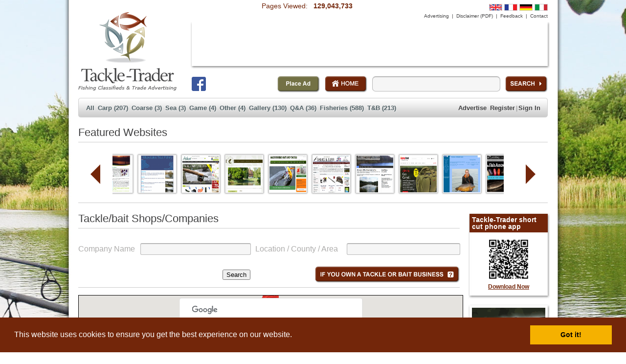

--- FILE ---
content_type: text/html; charset=UTF-8
request_url: http://www.tackle-trader.com/bait_and_tackle
body_size: 57112
content:
	<!DOCTYPE html PUBLIC "-//W3C//DTD XHTML 1.0 Transitional//EN" "http://www.w3.org/TR/xhtml1/DTD/xhtml1-transitional.dtd">
	<html xmlns="http://www.w3.org/1999/xhtml" xml:lang="en">
	<head>		

		<title>Tackle/bait Shops/Companies | Tackle Trader Classifieds - Buy and Sell your fishing gear... </title>
		
		<meta name="google-translate-customization" content="fd8a68f5eca2fb30-ac33c5d3efc638a6-g501e09e0df11754f-15"></meta>		 

		<meta http-equiv="content-type" content="text/html; charset=UTF-8" />
		<meta http-equiv="X-UA-Compatible" content="IE=edge" >

		<link rel="shortcut icon" type="image/x-icon" href="/favicon.ico">

					<meta name="description" content="Tackle Trader - First choice on the web for Fishing Classifieds and Trade Advertising." />
			<meta name="keywords" content="fishing classifieds, fishing advertising, fishing ads, carp classifieds, carp fishing, carp classifieds" />
				
		
		

		
		<link rel='stylesheet' type='text/css' href='http://www.tackle-trader.com/assets/tackle_trader/public/css/reset.css' media='screen'/>

<link rel='stylesheet' type='text/css' href='http://www.tackle-trader.com/assets/tackle_trader/public/css/content_formatting.css' media='screen'/>

<link rel='stylesheet' type='text/css' href='http://www.tackle-trader.com/assets/tackle_trader/public/css/generic.css' media='screen'/>

<link rel='stylesheet' type='text/css' href='http://www.tackle-trader.com/assets/tackle_trader/public/css/flexslider.css' media='screen'/>

<link rel='stylesheet' type='text/css' href='http://www.tackle-trader.com/assets/tackle_trader/public/css/demo.css' media='screen'/>

<link rel='stylesheet' type='text/css' href='http://www.tackle-trader.com/assets/tackle_trader/public/css/twitter_followers.css' media='screen'/>

<link rel='stylesheet' type='text/css' href='http://www.tackle-trader.com/assets/tackle_trader/public/components/C_ClassifiedSearch/C_ClassifiedSearch.css' media='screen'/>

<link rel='stylesheet' type='text/css' href='http://www.tackle-trader.com/assets/tackle_trader/public/ext/colorbox/example1/colorbox.css' media='screen'/>

<link rel='stylesheet' type='text/css' href='http://www.tackle-trader.com/assets/tackle_trader/public/fancybox/jquery.fancybox-1.3.4.css' media='screen'/>

<link rel='stylesheet' type='text/css' href='http://www.tackle-trader.com/assets/tackle_trader/member/components/C_GenericForm/C_GenericForm.css' media='screen'/>

<script src='http://www.tackle-trader.com/assets/framework/ext/jquery/jquery-1.7.1.min.js' type='text/javascript'></script> 

<script src='http://www.tackle-trader.com/assets/framework/js/published_email.js' type='text/javascript'></script> 

<script src='http://www.tackle-trader.com/assets/tackle_trader/public/ext/colorbox/jquery.colorbox-min.js' type='text/javascript'></script> 

<script src='http://www.tackle-trader.com/assets/framework/js/jquery.easing.js' type='text/javascript'></script> 

<script src='http://www.tackle-trader.com/assets/framework/js/jquery.mousewheel.js' type='text/javascript'></script> 

<script src='http://www.tackle-trader.com/assets/framework/js/demo.js' type='text/javascript'></script> 

<script src='http://www.tackle-trader.com/assets/framework/js/jquery.flexslider.js' type='text/javascript'></script> 

<script src='http://www.tackle-trader.com/assets/framework/js/shCore.js' type='text/javascript'></script> 

<script src='http://www.tackle-trader.com/assets/framework/js/shBrushXml.js' type='text/javascript'></script> 

<script src='http://www.tackle-trader.com/assets/framework/js/shBrushJScript.js' type='text/javascript'></script> 

<script src='http://www.tackle-trader.com/assets/tackle_trader/public/fancybox/jquery.fancybox-1.3.4.pack.js' type='text/javascript'></script> 

<script src='https://maps.googleapis.com/maps/api/js?v=3.exp&sensor=false&libraries=places' type='text/javascript'></script> 



<script type="text/javascript" charset="utf-8">


/*snowStorm.flakeWidth = 85;
snowStorm.flakeHeight = 45;
snowStorm.flakesMaxActive = 250;
snowStorm.followMouse = false;
*/

$(document).ready(function() {

	//$('p#hfb_search_box input').focus(function() {
	//
	//});

	//
	// "Search" button event.
	//

	$("p#hfb_search_button a").click(function () {

		var searchVal = $("p#hfb_search_box input").attr("value");

		var url = "http://www.tackle-trader.com/classified-search/term";
		url = url + "/" + encodeURIComponent(searchVal);

		$(this).attr("href",url);

	});
	
	//
	// Hitting return key when in search box.
	//

	$("p#hfb_search_box input").keypress(function (e) {

		if (e.which == 13) {

			var searchVal = $("p#hfb_search_box input").attr("value");

			var url = "http://www.tackle-trader.com/classified-search/term";
			url = url + "/" + encodeURIComponent(searchVal);
			
			window.location.replace(url);

		}
		
	});
	
	$("p.apm a").colorbox({width:"70%", inline:true, height:500});
	$.colorbox.resize();
	
	
	
	
	jQuery('a.random_fancybox-youtube').fancybox();									
									
	$('.random_gallery').click(function(){
							    
								// console.log(jQuery(this).data('id'));
								var id = jQuery(this).data('id')
								$.fancybox({
							            'content' : $("#random_inline_"+id).html(),
							             autoDimensions: false,
							             width: 925,
							             height: 625
							        });
							});
	
	
});
jQuery(document).ready(function(){
									$("a[rel=fancybox]").fancybox({
								 		'padding'		: 0,
								 		'hideOnContentClick': false,
								 		'autoScale'		: false,
								 		'transitionIn'	: 'none',
								 		'transitionOut'	: 'none', 		
								 		'titlePosition' 	: 'outside',						
								 		'width'			: 640,
								 		'height'		: 385						 		
								 	});		 	 
				});

		 
 	
 	
  
</script>
		
	</head>

	<body>

	
	<div id="fb-root"></div>
	<script>(function(d, s, id) {
	  var js, fjs = d.getElementsByTagName(s)[0];
	  if (d.getElementById(id)) return;
	  js = d.createElement(s); js.id = id;
	  js.src = "//connect.facebook.net/en_US/sdk.js#xfbml=1&appId=356833561122869&version=v2.0";
	  fjs.parentNode.insertBefore(js, fjs);
	}(document, 'script', 'facebook-jssdk'));</script>
	
	<script>
	window.twttr = (function(d, s, id) {
	  var js, fjs = d.getElementsByTagName(s)[0],
	    t = window.twttr || {};
	  if (d.getElementById(id)) return t;
	  js = d.createElement(s);
	  js.id = id;
	  js.src = "https://platform.twitter.com/widgets.js";
	  fjs.parentNode.insertBefore(js, fjs);
	 
	  t._e = [];
	  t.ready = function(f) {
	    t._e.push(f);
	  };
	 
	  return t;
	}(document, "script", "twitter-wjs"));</script>
	<script>
	window.onload=function(){
		window.twttr.widgets.createFollowButton(
		  'TACKLE_TRADER',
		  document.getElementById('container'),
		  {
			size: 'large'
		  }
		);
	}
	</script>
			
	<script>	
	
		 $(document).ready(function() {   
			$(function(){
      			SyntaxHighlighter.all();
    		});
  	
	
	
		     $('.flexslider').flexslider({
			          animation: "slide",
					  pauseOnAction: true, // default setting
					  after: function(slider) {
						/* auto-restart player if paused after action */
						if (!slider.playing) {
						  slider.play();
						}
					  }
					});


		     jQuery('.translation-links a').click(function() {
		         var lang = $(this).data('lang');
		         var $frame = $('.goog-te-menu-frame:first');
		         if (!$frame.size()) {
		           alert("Error: Could not find Google translate frame.");
		           return false;
		         }
		         $frame.contents().find('.goog-te-menu2-item span.text:contains('+lang+')').get(0).click();
		         return false;
		       });
			
		 
		 });

		 		 
    
  </script>

	<div id="wrapper"><div id="wrapper_i">

			
	<div id="top_fwb" class="full_width_block">

		
	</div> <!-- top_fwb -->


	<div id="header_fwb" class="full_width_block header_fwb_normal">
		
				<center><div style="display: inline-block; text-align: center ! important; margin-top: -17px;">
			<table class="totaluserconte">
				<tr>
					<!-- <td>Users Online:</td>
					<td style="padding-right:20px;">&nbsp;&nbsp;<strong class="coutner-red"></strong></td>
					 -->					
					<td>Pages Viewed:</td>
					<td style="padding-right:20px;">&nbsp;&nbsp;<strong class="coutner-red">129,043,733</strong></td>
				   <!-- 						
					<td>Total Visits:</td>
					<td style="padding-right:20px;">&nbsp;&nbsp;<strong class="coutner-red"></strong></td>
					-->
				</tr>
			</table>
		</div></center>
		<div id="google_translate_element" class="googlescript" style="display: none;" ></div>
		<script type="text/javascript">
			function googleTranslateElementInit() {
			  new google.translate.TranslateElement({pageLanguage: 'en', includedLanguages: 'de,en,fr,it', layout: google.translate.TranslateElement.InlineLayout.SIMPLE}, 'google_translate_element');
			}
		</script>
		<script type="text/javascript" src="//translate.google.com/translate_a/element.js?cb=googleTranslateElementInit"></script>
		
		<!-- Use CSS to replace link text with flag icons -->
		<ul class="translation-links">
		  <li>
		  	<a href="#" data-lang="English">
		  		<img src="http://www.tackle-trader.com/assets/tackle_trader/public/images/flags/uk.gif" title="Translate page to english" alt="" />		  		
		  	</a>
		  </li>
		  <li>
		  	<a href="#"  data-lang="French">
		  		<img src="http://www.tackle-trader.com/assets/tackle_trader/public/images/flags/fr.gif"  title="Translate page to french"  alt="" />
		  	</a>
		  </li>
		  <li><a href="#"  data-lang="German"> <img src="http://www.tackle-trader.com/assets/tackle_trader/public/images/flags/de.gif"  title="Translate page to german" alt="" /></a></li>
		  <li><a href="#"  data-lang="Italian"><img src="http://www.tackle-trader.com/assets/tackle_trader/public/images/flags/it.png"  title="Translate page to italian" alt="" /></a></li>
		</ul>
		
		
				
		<div class="clear"></div>
		<p id="header_menu">
			
			<a href="http://www.tackle-trader.com/other/advertising" title="">Advertising</a>  &nbsp;|&nbsp; 			<a href="http://www.tackle-trader.com/assets/tackle_trader/public/pdfs/WebsiteDisclaimer.pdf" title="">Disclaimer (PDF)</a>  &nbsp;|&nbsp; 						<a href="http://www.tackle-trader.com/feedback" title="">Feedback</a>  &nbsp;|&nbsp; 			<a href="http://www.tackle-trader.com/contact" title="">Contact</a>

		</p> <!-- header_menu -->

		<div id="header_leaderboard"><div id="header_leaderboard_i">
							<script type="text/javascript"><!--
					google_ad_client = "ca-pub-4466211361649818";
					/* Top Leaderboard #1 */
					google_ad_slot = "5978575884";
					google_ad_width = 728;
					google_ad_height = 90;
					//-->
				</script>
				<script type="text/javascript"
						src="http://pagead2.googlesyndication.com/pagead/show_ads.js">
				</script>
					</div></div>

		<p id="header_logo"><strong><a href="http://www.tackle-trader.com/" title="Tackle-Trader - Fishing Classifieds and Trade Advertising">
					<span>Tackle-Trader - Fishing Classifieds and Trade Advertising</span></a></strong></p>

	
		<div id="header_facility_block">

			<div id="hfb_other">
				<a id="facebook_link" href="https://www.facebook.com/pages/Tackle-Tradercom/383996904961687" title="Visit Tackle-Trader on Facebook...">
					<span>Tackle-Trader on Facebook</span>
				</a>
				<div id="facebook_small">
					<div class="fb-like" data-href="https://www.facebook.com/pages/Tackle-Tradercom/383996904961687" data-send="true" data-layout="button_count" data-width="450" data-show-faces="true" data-font="tahoma"></div>
					<div class="fb-follow" data-href="https://www.facebook.com/tackle.trader" data-layout="button_count" data-show-faces="true" data-font="tahoma" data-width="450"></div>
				</div>
			</div> <!-- hfb_other -->
			
			<p id="hfb_search_button">
				<a href="#" title=""><span>SEARCH</span></a>
			</p>

			<p id="hfb_search_box">
				<input
					type="text"
					value=""
					id="header_search_string"
					name="header_search_string"/></p>
					
					
			<p id="hfb_home_button">
				<a href="http://www.tackle-trader.com/" title="Tackle-Trader Home Page"><span>home</span></a>
			</p>		

			<p id="hfb_place_ad_button">
								<a href="http://www.tackle-trader.com/login" title="Place an ad..."><span>Place Ad</span></a>
			</p>

		</div> <!-- header_facility_block -->

	
	</div> <!-- header_fwb -->


	<div id="main_nav" class="full_width_block">

		

		<p id="main_nav_browse">

			<!-- <span id="main_nav_browse_label">BROWSE</span>  -->
			
			<span id="main_nav_browse_wrapper"><span id="main_nav_browse_wrapper_i">
				
				<a href="http://www.tackle-trader.com/classified-search/all" title="All classifieds...">All</a>	
									<a href="http://www.tackle-trader.com/classified-search/carp" title="All classifieds...">
						Carp (207)					</a>
									<a href="http://www.tackle-trader.com/classified-search/coarse" title="All classifieds...">
						Coarse (3)					</a>
									<a href="http://www.tackle-trader.com/classified-search/sea" title="All classifieds...">
						Sea (3)					</a>
									<a href="http://www.tackle-trader.com/classified-search/game" title="All classifieds...">
						Game (4)					</a>
									<a href="http://www.tackle-trader.com/classified-search/other" title="All classifieds...">
						Other (4)					</a>
								
				
											<!--<a href="http://www.tackle-trader.com/classified-search/other" title="All other classifieds...">Other</a>-->
													
				<a href="http://www.tackle-trader.com/gallery"> Gallery (130)</a>
				<a href="http://www.tackle-trader.com/qna">Q&A (36)</a>
				<a href="http://www.tackle-trader.com/fishery">Fisheries (588)</a>
				<a href="http://www.tackle-trader.com/bait_and_tackle">T&B (213)</a>
				
			</span></span> <!-- main_nav_browse_wrapper -->

		</p>

		<!-- 
		<p> <a href="http://www.tackle-trader.com/gallery"> Gallery </a></p>
		<p> <a href="http://www.tackle-trader.com/qna">Q&A</a></p>
		
		
		 
		<p> <a href="http://www.tackle-trader.com/fishery">Fisheries</a></p>
		<p> <a href="http://www.tackle-trader.com/bait_and_tackle">T&B</a></p>		
		 -->
		 
		
		
		
		
			<p id="main_nav_last">
				<a href="http://www.tackle-trader.com/advertisements" align="left" target="_blank">Advertise </a>
				<a id="mn_register" href="http://www.tackle-trader.com/register" title="Register...">Register</a> <span>|</span>
				<a id="mn_sign_in" href="http://www.tackle-trader.com/login" title="Sign in...">Sign In</a>
			</p>

		
	</div> <!-- main_nav -->



<script type="text/javascript" src="http://www.tackle-trader.com/assets/tackle_trader/public/ext/caroufredsel/jquery.carouFredSel-6.2.1-packed.js"></script>

<div class="admin_perm_messages full_width_block" id="home_carousel"  style="width:960px; padding:10px 0 8px; margin-bottom:0px;">
		<h2 class="would_be_h1" style="height:30px; margin-top:10px;">Featured Websites</h2>
		<div id="home_carousel_left">
			<a class="prev" href="#" title=""><span>LEFT</span></a>
		</div>		
		<div id="home_carousel_i">
							<div class="ad">
					<a href="http://www.cheshireparticle.com" title="Cheshire Particle" target="_blank">
						<img src="http://www.tackle-trader.com/assets/tackle_trader/public/images/bait_and_tackle_images/thumbs/211.jpg" alt="Cheshire Particle" width="75" height="75">
					</a>
				</div>
							<div class="ad">
					<a href="http://www.hinders.co.uk/" title=" Hinders" target="_blank">
						<img src="http://www.tackle-trader.com/assets/tackle_trader/public/images/bait_and_tackle_images/thumbs/85.png" alt=" Hinders" width="75" height="75">
					</a>
				</div>
							<div class="ad">
					<a href="http://www.torbaits.co.uk/" title="Tor Baits" target="_blank">
						<img src="http://www.tackle-trader.com/assets/tackle_trader/public/images/bait_and_tackle_images/thumbs/2.png" alt="Tor Baits" width="75" height="75">
					</a>
				</div>
							<div class="ad">
					<a href="http://www.ninebream.co.uk" title="Ninebream Angling Solutions" target="_blank">
						<img src="http://www.tackle-trader.com/assets/tackle_trader/public/images/bait_and_tackle_images/thumbs/1.png" alt="Ninebream Angling Solutions" width="75" height="75">
					</a>
				</div>
							<div class="ad">
					<a href="http://www.willowlakessuffolk.co.uk/" title="Willow Lakes " target="_blank">
						<img src="http://www.tackle-trader.com/assets/tackle_trader/public/images/fishery_images/thumbs/570.png" alt="Willow Lakes " width="75" height="75">
					</a>
				</div>
							<div class="ad">
					<a href="http://www.askari-fishing.com/" title="Askari" target="_blank">
						<img src="http://www.tackle-trader.com/assets/tackle_trader/public/images/bait_and_tackle_images/thumbs/12.png" alt="Askari" width="75" height="75">
					</a>
				</div>
							<div class="ad">
					<a href="http://tenterden-trout-waters.co.uk/" title="TenterdenTrout Waters" target="_blank">
						<img src="http://www.tackle-trader.com/assets/tackle_trader/public/images/fishery_images/thumbs/490.png" alt="TenterdenTrout Waters" width="75" height="75">
					</a>
				</div>
							<div class="ad">
					<a href="http://www.maidenheadbaitandtackle.co.uk/" title="Maidenhead Bait and Tackle" target="_blank">
						<img src="http://www.tackle-trader.com/assets/tackle_trader/public/images/bait_and_tackle_images/thumbs/116.png" alt="Maidenhead Bait and Tackle" width="75" height="75">
					</a>
				</div>
							<div class="ad">
					<a href="http://www.tackleup.com/" title="Banks & Burr" target="_blank">
						<img src="http://www.tackle-trader.com/assets/tackle_trader/public/images/bait_and_tackle_images/thumbs/16.png" alt="Banks & Burr" width="75" height="75">
					</a>
				</div>
							<div class="ad">
					<a href="http://williamthorpeanglingclub.com/" title="Williamthorpe Angling Club" target="_blank">
						<img src="http://www.tackle-trader.com/assets/tackle_trader/public/images/fishery_images/thumbs/565.png" alt="Williamthorpe Angling Club" width="75" height="75">
					</a>
				</div>
							<div class="ad">
					<a href="http://www.anglingdirect.co.uk/" title="Angling Direct " target="_blank">
						<img src="http://www.tackle-trader.com/assets/tackle_trader/public/images/bait_and_tackle_images/thumbs/15.png" alt="Angling Direct " width="75" height="75">
					</a>
				</div>
							<div class="ad">
					<a href="http://www.bluebell-lakes.co.uk/" title="Bluebell Lakes" target="_blank">
						<img src="http://www.tackle-trader.com/assets/tackle_trader/public/images/fishery_images/thumbs/53.png" alt="Bluebell Lakes" width="75" height="75">
					</a>
				</div>
							<div class="ad">
					<a href="http://www.artoffishing.co.uk/" title="Art of Fishing" target="_blank">
						<img src="http://www.tackle-trader.com/assets/tackle_trader/public/images/bait_and_tackle_images/thumbs/13.png" alt="Art of Fishing" width="75" height="75">
					</a>
				</div>
							<div class="ad">
					<a href="http://www.weston-pools.co.uk/" title="Weston Pools" target="_blank">
						<img src="http://www.tackle-trader.com/assets/tackle_trader/public/images/fishery_images/thumbs/553.png" alt="Weston Pools" width="75" height="75">
					</a>
				</div>
							<div class="ad">
					<a href="http://www.angusangling.com/" title="Angus Angling " target="_blank">
						<img src="http://www.tackle-trader.com/assets/tackle_trader/public/images/bait_and_tackle_images/thumbs/14.png" alt="Angus Angling " width="75" height="75">
					</a>
				</div>
							<div class="ad">
					<a href="http://www.chirkfishery.co.uk/" title="Chirk Fishery" target="_blank">
						<img src="http://www.tackle-trader.com/assets/tackle_trader/public/images/fishery_images/thumbs/112.png" alt="Chirk Fishery" width="75" height="75">
					</a>
				</div>
						
		</div> <!-- home_carousel_i -->
		<div id="home_carousel_right">
			<a class="next" href="#" title=""><span>RIGHT</span></a>
		</div>					
</div>

<script type="text/javascript">
$(document).ready(function() {
	if(!$.browser.msie && parseInt($.browser.version, 10) != 7) {
		$('#home_carousel').show();
		//$("#home_carousel_i").carouFredSel();
		$("#home_carousel_i").carouFredSel({
			align: "center", items : 10, width : 800, height:100,
			scroll : { items : 1, easing : "linear", duration : 250, pauseOnHover : true },
			prev : { button  : "#home_carousel_right a", key : "right" },
			next: { button :"#home_carousel_left a", key:"left" },
		});
	}
});
</script>

<script type="text/javascript">
var default_lat_lng = {
						lat: 53.6033483,
						lng: -0.9551143
					};

var img_url = 'http://www.tackle-trader.com/assets/tackle_trader/public/images/marker-free.png';

var my_globals = {
		map: null,	
		openInfoWindow: -1,
		overlays:{
					markersArray:  [],
					infoWindowArray: [],
					circleArray: [],
					infoBoxesArray: [],
					labelArray: []
 				},
 		circleBound: null,				
 		bounds:  new google.maps.LatLngBounds(),
 		infoBoxShown: false,
 		fisheries: [{"id":"213","company_name":"Terminator Baits Ltd.","specialise":"Ground baits , pellets , liquids , dips , attract sprays , three layers carp pellets etc. ","latitude":null,"longitude":null,"state":"Kazanlak","description":"Manufacturer of a large range of baits for Carp fishing , Coarse fishing and Game fishing . ","image_filename":"213.jpg","is_web_based":"N","address":"Alexander Pushkin Str. No. 5","postal_code":"6100","website_url":"","email":"terminatorshop@abv.bg","telephone":"+359898643373","created":"2019-02-21 17:07:20","is_premium":"N","member_username":"voyvodata"},{"id":"212","company_name":"Aclass Tackle","specialise":"","latitude":null,"longitude":null,"state":"web based","description":"Online mail order tackle & bait company, providing quality goods at affordable prices.","image_filename":"212.png","is_web_based":"Y","address":"19 little baddow road","postal_code":"cm3 4qb","website_url":"http:\/\/aclasstackle.com","email":"essexjay@gmail.com","telephone":"+447738833841","created":"2017-05-21 19:03:04","is_premium":"N","member_username":"customcarper"},{"id":"211","company_name":"Cheshire Particle","specialise":"100% Natural Particle, Nuts, Pellets and Pva","latitude":null,"longitude":null,"state":"web based","description":"Supplying Fully Prepared 100% Natural Particle, Tigers, White Tigers, Black Tigers, Pellets, Pva, Pop Up Corn, Oils and Liquids to the public, Fisheries, Tackle Shops with 100% customer satisfaction guaranteed.\n\nFind Us On Facebook.","image_filename":"211.jpg","is_web_based":"Y","address":"","postal_code":"wa7 ","website_url":"http:\/\/www.cheshireparticle.com","email":"cheshireparticle@hotmail.com","telephone":"07482232252 01928775402","created":"2016-09-16 21:48:21","is_premium":"Y","member_username":"Sharkydog16"},{"id":"210","company_name":"Carpy Clothing","specialise":"clothing range","latitude":"53.8485295","longitude":"-3.0140972","state":"web based","description":"Get your stylish carp fishing attire.\nWe only use top quality products\nShipping to the UK is FREE. ","image_filename":"210.png","is_web_based":"Y","address":"Blackpool","postal_code":"FY6","website_url":"http:\/\/www.carpyclothing.co.uk\/","email":"carpyclothing@hotmail.co.uk","telephone":"","created":"2016-02-25 03:03:52","is_premium":"N","member_username":"carpyclothing"},{"id":"209","company_name":"Mersey Bait And Tackle","specialise":"","latitude":null,"longitude":null,"state":"web based","description":"Mersey Bait and Tackle will source the best tackle, bait and accessories and provide them via this online shop. Once you have selected you product we can then meet you, drop off at your home or meet you at your local lake.","image_filename":"209.png","is_web_based":"Y","address":"","postal_code":"","website_url":"http:\/\/merseybaitandtackle.co.uk\/","email":"Sales@merseybaitandtackle.co.uk","telephone":"07821 607 835","created":"2015-07-31 01:00:16","is_premium":"Y","member_username":"tackle-trader"},{"id":"208","company_name":"Waters Edge Bait and Tackle","specialise":"","latitude":"52.0879366","longitude":"-0.9067065","state":"Northampton","description":"We deliver to you, the customer, with some great prices and some of the best deals around. We specalise in most types of fishing including; River, Coarse, Match, Cat and Carp Fishing. We offer free delivery in the Milton Keynes area when you spend over \u00a325","image_filename":"208.png","is_web_based":"N","address":"3 Drovers Way, Potterspury, Towcester","postal_code":"NN12 7QH","website_url":"http:\/\/www.watersedgebaitandtackle.co.uk\/","email":"sales@watersedgebaitandtackle.co.uk","telephone":"07842 482533","created":"2015-07-31 00:56:15","is_premium":"Y","member_username":"tackle-trader"},{"id":"207","company_name":"Weston Tackle & Bait ","specialise":"","latitude":"52.8469206","longitude":"-3.0492915","state":"Shropshire","description":"We specialise in supplying the full range of the latest Tricast products along with Garbolino, Preston Innovations, Maver and many more, most of which are available for next day delivery via our secure online ordering system.","image_filename":"207.png","is_web_based":"N","address":"Weston Cotton Farm  Oswestry ","postal_code":"SY10 9ER","website_url":"http:\/\/www.westontackle.co.uk\/","email":"sales@westontackle.co.uk","telephone":"01691 671812","created":"2015-07-31 00:52:12","is_premium":"Y","member_username":"tackle-trader"},{"id":"206","company_name":"Westwood Lakes Tackle Shop","specialise":"","latitude":"52.9600342","longitude":"-0.0563294","state":"Lincolnshire","description":"A friendly and warm welcome awaits you and we look forward to your custom either through our website or visiting our shop.","image_filename":"206.png","is_web_based":"N","address":"Five House Lane Boston","postal_code":"PE21 7JA","website_url":"http:\/\/www.westwoodlakestackleshop.co.uk\/","email":"sales@westwoodlakestackleshop.co.uk","telephone":"01205 724 162","created":"2015-07-31 00:48:09","is_premium":"Y","member_username":"tackle-trader"},{"id":"205","company_name":"Weymouth Angling Centre","specialise":"","latitude":"50.6079638","longitude":"-2.4548012","state":"Dorset","description":"The best tackle shop on the south coast","image_filename":"205.png","is_web_based":"N","address":"2 St Edmund Street Weymouth","postal_code":"DT4 8AR","website_url":"http:\/\/www.weymouthangling.com\/","email":"wac@deepsea.co.uk","telephone":"01305 777771","created":"2015-07-31 00:41:40","is_premium":"Y","member_username":"tackle-trader"},{"id":"204","company_name":"Whisby Angling Supplies","specialise":"","latitude":"53.2008523","longitude":"-0.592941","state":"Lincolnshire","description":"We are a fishing tackle & bait shop in Lincoln mainly to supply Match tackle for the match angler. Ranging from hooks, lines, rods, poles, seatboxes, ect, any item the match angler requires.\n","image_filename":"204.png","is_web_based":"N","address":"Unit 6,  Exchange Road","postal_code":"LN6 3JZ","website_url":"http:\/\/www.whisbyanglingsupplies.com\/","email":"info@whisbyanglingsupplies.com","telephone":"01522 684464","created":"2015-07-31 00:37:10","is_premium":"Y","member_username":"tackle-trader"},{"id":"203","company_name":"Whitby Angling Supplies","specialise":"","latitude":"54.4863345","longitude":"-0.6107443","state":"North Yorkshire","description":"For all your fishing needs","image_filename":"203.png","is_web_based":"N","address":"67 Church Street Whitby","postal_code":"YO22 4AS","website_url":"http:\/\/whitbyanglingsupplies.com\/","email":"enquiries@whitbyanglingsupplies.com","telephone":"01947 603855","created":"2015-07-31 00:33:55","is_premium":"Y","member_username":"tackle-trader"},{"id":"202","company_name":"WLM Baits","specialise":"","latitude":"52.6027425","longitude":"-1.1546103","state":"Leicestershire","description":"We supply a wide range of baits from hand rolled boilies to fully prepared particle baits.\nAll our baits are prepared by hand and made to order so please allow 3-4 days for delivery. ","image_filename":"202.png","is_web_based":"N","address":"660-662 Aylestone Road","postal_code":"LE2 8PR","website_url":"http:\/\/www.wlm-baits.co.uk\/","email":"","telephone":"0116 3192930","created":"2015-07-31 00:30:02","is_premium":"Y","member_username":"tackle-trader"},{"id":"201","company_name":"Wroxham Angling & Gun Centre","specialise":"","latitude":"52.7142023","longitude":"1.4088025","state":"Norfolk","description":"The one-stop shop for all your Broads fishing & shooting needs. We stock the leading brands of fishing tackle and shooting equipment, as well as a wide variety of baits. We have most things you may need, from a disgorger to a bait boat.\n","image_filename":"201.png","is_web_based":"N","address":"20 Station Rd Wroxham","postal_code":"NR12 8UR","website_url":"http:\/\/www.wroxhamangling.co.uk\/","email":"","telephone":"01603 782 453 ","created":"2015-07-31 00:26:59","is_premium":"Y","member_username":"tackle-trader"},{"id":"200","company_name":"X Sport Fishing ","specialise":"","latitude":"52.6659747","longitude":"-1.1732498","state":"Leicestershire","description":"We do our best to stock a wide range of fishing tackle and army surplus products. From affordable end tackle to the top brand seat boxes, rods and poles at competitive  prices. ","image_filename":"200.png","is_web_based":"N","address":"Unit 58, Boston Road, Gorse Hill Ind' Estate, Beaumont Leys,","postal_code":"LE4 1AW","website_url":"http:\/\/www.xsport58.co.uk\/","email":"xsport58@gmail.com","telephone":"01162356729","created":"2015-07-31 00:23:50","is_premium":"Y","member_username":"tackle-trader"},{"id":"199","company_name":"James Bayne Fishing Tackle ","specialise":"","latitude":"56.2435267","longitude":"-4.2144156","state":"Scotland","description":"We have everything you will need for fishing the local area fishing bait; . we stock live and dead bait including worms, maggots, power bait and pike bait. We also keep a large stock of wet and dry flies, trout flies, salmon flies, sea trout flies and pike flies.","image_filename":"199.png","is_web_based":"N","address":"76 Main Street Callander Perthshire","postal_code":"FK17 8BD","website_url":"http:\/\/www.fishingtackleshopuk.co.uk\/index.php?option=com_virtuemart&Itemid=64&vmcchk=1&Itemid=64","email":"","telephone":"01877 330218","created":"2015-07-31 00:01:44","is_premium":"Y","member_username":"tackle-trader"},{"id":"198","company_name":"Carp Baits Online","specialise":"","latitude":"53.5738134","longitude":"-2.4492286","state":"Lancashire","description":"Choose from over 3000 products from suppliers like: Sticky Baits, Mainline, Nutrabaits, Korda, Gardner, Carp Company, Trakker, Enterprise Tackle, Marukyu, plus many more.","image_filename":"198.png","is_web_based":"N","address":"Bolton Enterprise Centre Washington St Bolton","postal_code":"BL3 5EY","website_url":"http:\/\/www.carpbaitsonline.co.uk\/","email":"","telephone":" 01204 557 675","created":"2015-07-30 23:55:45","is_premium":"Y","member_username":"tackle-trader"},{"id":"197","company_name":"Lagoon Bait & Tackle","specialise":"","latitude":"50.8287304","longitude":"-0.1995964","state":"East Sussex\t","description":"Welcome to Lagoon Bait & Tackle, Brighton & Hove's biggest and best tackle shop\nFeel free to browse and if you need any info on our products and services, email lagoonbaithove@gmail.com or become our friend and see what we are up to on social media","image_filename":"197.png","is_web_based":"N","address":"327 Kingsway, Hove","postal_code":"BN3 4LD","website_url":"http:\/\/www.lagoonbaithove.co.uk\/","email":"lagoonbaithove@gmail.com","telephone":"01273 415879","created":"2015-07-30 23:44:59","is_premium":"Y","member_username":"tackle-trader"},{"id":"196","company_name":"Birds Tackle","specialise":"","latitude":"52.1100182","longitude":"1.1002359","state":"Suffolk","description":"Fishing tackle and gun superstore online","image_filename":"196.png","is_web_based":"N","address":"Gipping Road Gt Blakenham Ipswich","postal_code":"IP6 0JB","website_url":"https:\/\/www.birdstackle.com","email":"","telephone":"01473 830683","created":"2015-07-30 23:41:29","is_premium":"Y","member_username":"tackle-trader"},{"id":"195","company_name":"The Bait Bucket","specialise":"","latitude":"50.8111735","longitude":"0.0531491","state":"East Sussex","description":"Here at the Bait Bucket we stock a wide range of Match and Course fishing tackle, bait and luggage. Our online shop will be continually growing as we are new the online shopping scene.","image_filename":"195.png","is_web_based":"N","address":"Three Ponds Holiday Park A26 North of Newhaven","postal_code":"BN9 0TP","website_url":"http:\/\/www.bait-bucket.co.uk\/","email":"","telephone":"01273 513530","created":"2015-07-30 23:36:39","is_premium":"Y","member_username":"tackle-trader"},{"id":"194","company_name":"Uttings","specialise":"","latitude":"52.6477187","longitude":"1.322938","state":"Norwich","description":"Fishing Tackle, Fishing Equipment and Fishing Gear","image_filename":"194.png","is_web_based":"N","address":"PO Box 672  Norwich ","postal_code":"NR3 2ZR ","website_url":"http:\/\/www.uttings.co.uk\/","email":"","telephone":"01603 619811","created":"2015-07-30 23:24:29","is_premium":"Y","member_username":"tackle-trader"},{"id":"193","company_name":"Veals Fishing Tackle","specialise":"","latitude":"51.4540995","longitude":"-2.5825583","state":"Bristol","description":"Veals Fishing Tackle in Bristol have all of your fishing and shooting needs catered for. If you cannot find exactly what you are looking for we have friendly experts who are more than happy to offer their years of experience in helping you find exactly what you are looking for.","image_filename":"193.png","is_web_based":"N","address":"Brunel Rooms Straight Street Avon","postal_code":"BS2 0JP","website_url":"http:\/\/www.vealsfishingtackle.com\/","email":"sales@vealsfishingtackle.com","telephone":"0117 9260790","created":"2015-07-30 23:16:15","is_premium":"Y","member_username":"tackle-trader"},{"id":"192","company_name":"Viscount Tackle","specialise":"","latitude":"52.0378809","longitude":"1.1806342","state":"Suffolk","description":"Viscount Tackle is owned and run by John and Jane Delieu. They have been running the business for a number of years now and offer good sound advice to all. John himself an accomplished match angler has a wealth of knowledge and offers advice to all on aspects of fishing.","image_filename":"192.png","is_web_based":"N","address":"207 Clapgate Lane, Ipswich","postal_code":"IP3 0RF","website_url":"http:\/\/www.viscount-tackle.co.uk\/","email":"enquiries@viscount-tackle.co.uk","telephone":"01473 728179","created":"2015-07-30 23:09:43","is_premium":"Y","member_username":"tackle-trader"},{"id":"191","company_name":" Tommers Tackle","specialise":"","latitude":"54.6890784","longitude":"-1.5569243","state":"C\/O DURHAM","description":"We cater for all the different aspects of angling, whether its carp fishing you like, sea fishing, fly fishing, or maybe you are interested in specialist fishing such as match fishing and coarse fishing, whatever your passion, we have all the fishing gear you need!","image_filename":"191.png","is_web_based":"N","address":"4 MARKET STREET  FERRYHILL ","postal_code":"DL17 8JN","website_url":"http:\/\/www.tommerstackle.com\/","email":"sales@tommerstackle.com","telephone":"01740 656773","created":"2015-07-30 22:41:47","is_premium":"Y","member_username":"tackle-trader"},{"id":"190","company_name":"Total Tackle","specialise":"","latitude":"51.7651298","longitude":"0.3217003","state":"Essex","description":"Carp, coarse and match fishing equipment online","image_filename":"190.png","is_web_based":"N","address":"Berners Hall Farm, Berners Roding","postal_code":"CM5 0TB","website_url":"https:\/\/www.total-fishing-tackle.com","email":"info@total-fishing-tackle.com","telephone":"01245 231746","created":"2015-07-30 22:36:37","is_premium":"Y","member_username":"tackle-trader"},{"id":"189","company_name":"Tweedside Tackle Limited","specialise":"","latitude":"55.5976409","longitude":"-2.4333084","state":"Scotland","description":"Our online fly fishing tackle shop offers a full range of tackle from all of the leading brands to cater to your Salmon, Sea Trout and Trout needs, together with offering a range of tackle and flies for most Saltwater species and Exotics including; Golden Dorado and Peacock Bass.","image_filename":"189.png","is_web_based":"N","address":"36-38 Bridge Street Kelso","postal_code":"TD5 7JD","website_url":"http:\/\/tweedsidetackle.co.uk\/","email":"","telephone":"","created":"2015-07-30 22:30:22","is_premium":"Y","member_username":"tackle-trader"},{"id":"188","company_name":"Friendly Fisherman","specialise":"","latitude":"51.1346888","longitude":"0.2673468","state":"Kent","description":"We have an extensive range of predator fishing products to purchase, within our online catalogue and the product list is being expanded on an almost daily basis. In fact we now have extensive ranges of Fly Fishing and Carp Fishing tackle available and ready to order.","image_filename":"188.png","is_web_based":"N","address":"25 Camden Road Tunbridge Wells","postal_code":"TN1 2PS","website_url":"http:\/\/www.thefriendlyfisherman.co.uk\/","email":"","telephone":"01892 528677","created":"2015-07-30 22:12:48","is_premium":"Y","member_username":"tackle-trader"},{"id":"187","company_name":"The Pike Shop","specialise":"","latitude":"52.6397711","longitude":"-1.709454","state":"Staffordshire","description":"Our mission is to thoroughly satisfy our customers by providing a quick, reliable and cost effective way to purchase our products.Your complete satisfaction with our products and our service is 100% guaranteed, remember were Predator Anglers too!","image_filename":"187.png","is_web_based":"N","address":"30 Armstrong, Lichfield Rd Ind Est, Tamworth","postal_code":"B79 7TA","website_url":"http:\/\/www.thepikeshop.co.uk\/","email":"info@thepikeshop.co.uk","telephone":"07792 380432","created":"2015-07-30 22:04:42","is_premium":"Y","member_username":"tackle-trader"},{"id":"186","company_name":"The Tackle Shop","specialise":"","latitude":"53.3925162","longitude":"-0.7736179","state":"Lincolnshire","description":"You can buy most of what you need to catch pike, zander, catfish, carp, barbel and so on from us. I own the business and try and make sure we stock the latest products which are of use to specialists. ","image_filename":"186.png","is_web_based":"N","address":" Bridge Road, Gainsborough","postal_code":"DN21 1JU","website_url":"http:\/\/www.thetackle-shop.co.uk\/","email":"","telephone":" 01427 613002 ","created":"2015-07-30 21:56:49","is_premium":"Y","member_username":"tackle-trader"},{"id":"185","company_name":"The Tackle Warehouse","specialise":"","latitude":"51.129666","longitude":"-0.1780121","state":"West Sussex","description":"The Tackle Warehouse Ltd is a fishing tackle shop in Crawley and they have a passion for fishing. We have been open for four years and love giving great customer service.","image_filename":"185.png","is_web_based":"N","address":"23-26 Rutherford Way Manor Royal","postal_code":"RH10 9RD","website_url":"http:\/\/www.tacklewarehouseltd.com\/","email":"info@thetacklewarehouseltd.co.uk","telephone":"01293 550 907","created":"2015-07-30 21:47:08","is_premium":"Y","member_username":"tackle-trader"},{"id":"184","company_name":"Tidal Tackle Ltd","specialise":"","latitude":"50.4595984","longitude":"-3.5245753","state":"Devon","description":"We hope that you enjoy browsing through our site. We have tried to make it as interesting and informative as possible and we do our best to update it on a regular basis.","image_filename":"184.png","is_web_based":"N","address":"23 Victoria Parade, Torquay","postal_code":"TQ1 2BD","website_url":"http:\/\/www.tidaltackle.co.uk\/","email":"info@tidaltackle.co.uk","telephone":"01803 292080 ","created":"2015-07-30 21:38:54","is_premium":"Y","member_username":"tackle-trader"},{"id":"183","company_name":"Ted Carter Fishing Tackle","specialise":"","latitude":"53.7602939","longitude":"-2.6923042","state":"Lancashire","description":"If you can't find what you're looking for on the site or need some good advice from practical, award winning anglers you can contact us for a quick response, or why not come and see us in person at one of the North's largest Fishing Tackle shops.\n\n","image_filename":"183.png","is_web_based":"N","address":"85-89 Church St Preston","postal_code":"PR1 3BS","website_url":"https:\/\/www.tedcarter.co.uk\/","email":"","telephone":"01772 253476","created":"2015-07-29 23:19:44","is_premium":"Y","member_username":"tackle-trader"},{"id":"182","company_name":"Telboy's Tackle ","specialise":"","latitude":"53.4095899","longitude":"-4.3451716","state":"Wales","description":"We have a well stocked shop to supply anything you may need for a successful days fishing be it SEA, COARSE or FLY.If you don\u2019t see it on our website please contact us and we will do our utmost to assist you","image_filename":"182.png","is_web_based":"N","address":"5 Queens Street Amlwch Anglesey","postal_code":"LL68 9AE","website_url":"http:\/\/www.telboystackle.co.uk\/","email":"","telephone":"01407 832965","created":"2015-07-29 23:15:14","is_premium":"Y","member_username":"tackle-trader"},{"id":"181","company_name":"Thames Valley Angling","specialise":"","latitude":"51.4690093","longitude":"-1.0295221","state":"Berkshire","description":"Thames Valley Angling was established 25 years ago and has continued to grow in strength and experience in that time.\nWith more than 50 years experience, new owner Alan Clark can offer you advice on all of your angling requirements.","image_filename":"181.png","is_web_based":"N","address":"258 Kentwood Hill Tilehurst Reading","postal_code":"RG31 6DR","website_url":"http:\/\/www.thamesvalleyangling.co.uk\/","email":"thamesvalleyangling@btconnect.com","telephone":"0118 942 8249","created":"2015-07-29 23:10:44","is_premium":"Y","member_username":"tackle-trader"},{"id":"180","company_name":"The Corn Store Ltd","specialise":"","latitude":"52.2836077","longitude":"-1.9436878","state":"Worcestershire","description":"Whether you are just starting out with fishing and need a full set of rod and tackle or you are an experienced angler and need some new clothing or accessories, we will be able to help.","image_filename":"180.png","is_web_based":"N","address":"360 Evesham Road  Crabbs Cross  Redditch","postal_code":"B97 5JB","website_url":"http:\/\/www.thecornstores.co.uk\/","email":"info@cornstores.com","telephone":"01527 541 982","created":"2015-07-29 23:06:13","is_premium":"Y","member_username":"tackle-trader"},{"id":"179","company_name":" The Creel Gloucester","specialise":"","latitude":null,"longitude":null,"state":"web based","description":"We are committed to supplying our customers with quality products at competitive prices with an unbeatable level of service.We only stock high quality products that we have tested and would purchase ourselves. Your satisfaction is our guarantee.","image_filename":"179.png","is_web_based":"Y","address":"","postal_code":"","website_url":"http:\/\/www.thecreelglos.co.uk\/","email":"thecreel@fsmail.net","telephone":"","created":"2015-07-29 23:02:01","is_premium":"Y","member_username":"tackle-trader"},{"id":"178","company_name":"The Famous Tackle Box","specialise":"","latitude":"50.8119472","longitude":"-0.1053114","state":"East Sussex","description":"We supply fresh bait daily and carry a wide range of frozen baits that can be ordered in advance by phone.","image_filename":"178.png","is_web_based":"N","address":"1 West Quay Brighton Marina","postal_code":"BN2 5UF","website_url":"http:\/\/www.thetackleboxbrighton.com\/","email":"darkwing@lineone.net","telephone":"01273 696477 ","created":"2015-07-29 22:52:23","is_premium":"Y","member_username":"tackle-trader"},{"id":"177","company_name":"Tackle-Up","specialise":"","latitude":"51.9666149","longitude":"1.3474889","state":"Suffolk","description":"Choose from a vast range of products in our shop from companies like Hardy\/Greys, Svendsen Sport, Leeda, Daiwa,Shakespeare, Abu, Penn and many, many more.","image_filename":"177.png","is_web_based":"N","address":"15 Bridge Road, Felixstowe","postal_code":"IP11 7SL","website_url":"http:\/\/www.tackle-up.co.uk\/","email":"sales@tackle-up.co.uk","telephone":"01394 274600","created":"2015-07-29 10:36:42","is_premium":"Y","member_username":"tackle-trader"},{"id":"176","company_name":"Tacklebargains","specialise":"","latitude":null,"longitude":null,"state":"web based","description":"tacklebargains.co.uk are committed to giving you the best possible deal on discount fishing tackle. We aim to offer you the lowest prices on a selected range of tackle. If you have any suggestions or comments please email us or use the contact form.","image_filename":"176.png","is_web_based":"Y","address":"","postal_code":"","website_url":"http:\/\/www.tacklebargains.co.uk\/","email":"sales@tacklebargains.co.uk","telephone":"","created":"2015-07-29 10:32:58","is_premium":"Y","member_username":"tackle-trader"},{"id":"175","company_name":"Tackle Locker ","specialise":"","latitude":"53.1924994","longitude":"-2.8625557","state":"Chester","description":"We can guarantee a totally professional and unrivalled fast delivery service coupled with some of the most competitive prices to be found on-line. Unlike other sites you can also talk to a real person and a real angler by telephone if you prefer","image_filename":"175.png","is_web_based":"N","address":"140 Tarvin Road","postal_code":"CH3 5EE","website_url":"http:\/\/tacklelocker.co.uk\/","email":"sales@tacklelocker.co.uk","telephone":"01244 345069","created":"2015-07-29 10:29:20","is_premium":"Y","member_username":"tackle-trader"},{"id":"174","company_name":"Tackle Trailer","specialise":"","latitude":"52.3534337","longitude":"0.5008256","state":"Suffolk","description":"The UK's first and only fishing tackle and bait franchise - delivering affordable, dependable coarse, fly and sea angling equipment worldwide\n","image_filename":"174.png","is_web_based":"N","address":"35 James Carter Road, Mildenhall","postal_code":"IP28 7DE","website_url":"http:\/\/www.tackletrailer.com\/","email":"info@tackletrailer.com","telephone":"","created":"2015-07-29 10:26:22","is_premium":"Y","member_username":"tackle-trader"},{"id":"173","company_name":"Tackle Direct","specialise":"","latitude":null,"longitude":null,"state":"web based","description":"With more than 9,000 unique fishing products available through TackleDirect from top manufacturers, you can find exactly what you want, when you want it","image_filename":"173.png","is_web_based":"Y","address":"","postal_code":"","website_url":"http:\/\/www.tackledirect.com\/","email":"sales@tackledirect.com","telephone":"","created":"2015-07-29 10:16:25","is_premium":"Y","member_username":"tackle-trader"},{"id":"172","company_name":"Tackle Fanatics","specialise":"","latitude":"51.3535358","longitude":"-0.3106238","state":"Surrey","description":"All the tackle you see on the Tackle Fanatics website is here and ready for despatch at Tackle Fanatics HQ in Surrey. Each piece of tackle has been individually inspected and photographed. All tackle comes with a 7 day no-quibble money-back guarantee. ","image_filename":"172.png","is_web_based":"N","address":"E5 Barwell Business Park, Leatherhead Road, Chessington","postal_code":"KT9 2NY","website_url":"http:\/\/www.tacklefanatics.co.uk\/","email":"deutschland@tacklefanatics.co.uk","telephone":"0208 949 3307","created":"2015-07-29 10:11:33","is_premium":"N","member_username":"tackle-trader"},{"id":"171","company_name":"Hooked on Tackle","specialise":"","latitude":"51.278715","longitude":"1.2903292","state":"Kent","description":"Welcome to our new on-line fishing products shop. We will be adding more products over the next few months so if you can't find what you want contact us and we'll be happy to give you a quote.","image_filename":"171.png","is_web_based":"N","address":"Sandwich Road, Ash, Canterbury","postal_code":" CT3 2AH","website_url":"http:\/\/www.hookedontackle.co.uk\/","email":"k.killeen@sandwichlakes.co.uk","telephone":"07936 409912","created":"2015-07-29 00:06:32","is_premium":"Y","member_username":"tackle-trader"},{"id":"170","company_name":"Seagull Fishing Tackle","specialise":"","latitude":"50.9678789","longitude":"0.9627238","state":"Kent","description":"At Seagull we pride ourselves in selling the best bait available, including fresh, locally dug black lugworm and as well as live ragworm. We also stock the complete range of frozen baits from Ammo","image_filename":"170.png","is_web_based":"N","address":"4 The Parade, Greatstone, Romney Marsh","postal_code":"TN28 8NP","website_url":"http:\/\/www.seagullfishingtackle.com\/","email":"ARJHills@aol.com","telephone":"01797366837","created":"2015-07-29 00:04:03","is_premium":"Y","member_username":"tackle-trader"},{"id":"169","company_name":"Shipshape Tackle","specialise":"","latitude":"52.7578753","longitude":"0.4018413","state":"Norfolk","description":"Shipshape Tackle is a well stocked fishing tackle store supplying all leading brands such as Fox, Shimano, Preston, Korum, Avid, Daiwa, Korda, Nash, Shakespeare, Dynamite, in fact too many to list!\n","image_filename":"169.png","is_web_based":"N","address":"7 Austin Fields, King\u2019s Lynn","postal_code":"PE30 1PH","website_url":"http:\/\/shipshapetackle.co.uk\/","email":"info@shipshapetackle.co.uk","telephone":" 01553 764058","created":"2015-07-28 23:59:33","is_premium":"Y","member_username":"tackle-trader"},{"id":"168","company_name":"Shut Up And Fish","specialise":"","latitude":"51.4868139","longitude":"-2.7701868","state":"Bristol","description":"You, the customer, are at the centre of everything we do. We want to offer you a hassle-free shopping experience \u2013 find exactly what you need, and receive it in the post asap! All items are dispatched promptly sometimes within a few hours of the order being placed. ","image_filename":"168.png","is_web_based":"N","address":"2 Nore Road Portishead ","postal_code":"BS20 8DX","website_url":"http:\/\/www.shutupandfish.co.uk\/","email":"","telephone":"","created":"2015-07-28 23:56:03","is_premium":"Y","member_username":"tackle-trader"},{"id":"167","company_name":"Smiths Bait & Tackle","specialise":"","latitude":"53.1626792","longitude":"-2.2079965","state":"Cheshire","description":"Smiths Bait & Tackle is an independent shop based on Lawton Street in the town centre. The shop offers bait and tackle and a wide range of fishing equipment. \n","image_filename":"167.png","is_web_based":"N","address":"44 Lawton Street, Congleton","postal_code":"CW12 1RS","website_url":"http:\/\/www.congleton-tc.gov.uk\/businesses\/business-directory\/pets-and-fishing\/smiths-bait-and-tackle","email":"smithsbaitandtackle@googlemail.com","telephone":"01260 273770","created":"2015-07-28 23:51:41","is_premium":"Y","member_username":"tackle-trader"},{"id":"166","company_name":"Solar Tackle","specialise":"Bait","latitude":"51.4622528","longitude":"0.2229666","state":"Kent","description":"Specialist baits online","image_filename":"166.png","is_web_based":"N","address":"PO BOX 404 Dartford","postal_code":"DA1 9JT","website_url":"http:\/\/www.solar24-7.co.uk\/","email":"info@solartackle.co.uk","telephone":"01322 277345","created":"2015-07-28 23:47:55","is_premium":"Y","member_username":"tackle-trader"},{"id":"165","company_name":"Sportfish","specialise":"Fly Fishing","latitude":"52.116947","longitude":"-3.029645","state":"Hereford","description":"Sportfish have been the UK\u2019s leading supplier of fly fishing tackle for 30+ years. During this time we've constantly scoured the world for the finest fishing tackle the sport has to offer. ","image_filename":"165.png","is_web_based":"N","address":"Winforton Hereford","postal_code":"HR3 6SP","website_url":"http:\/\/www.sportfish.co.uk\/","email":"sportfish@sportfish.co.uk","telephone":"01544 327111","created":"2015-07-28 23:45:05","is_premium":"Y","member_username":"tackle-trader"},{"id":"164","company_name":"Stansted Angling","specialise":"","latitude":"51.9031205","longitude":"0.1996597","state":"Essex","description":"We are an online fishing tackle shop in Essex and deliver thoughout the UK. You can purchase all the major brands here at our online retail angling warehouse. ","image_filename":"164.png","is_web_based":"N","address":"Unit 2, 23-25 Lower Street Stansted","postal_code":"CM24 8LN","website_url":"http:\/\/www.stanstedangling.co.uk\/","email":"sales@stanstedangling.co.uk","telephone":"01279 817366","created":"2015-07-28 23:40:58","is_premium":"Y","member_username":"tackle-trader"},{"id":"163","company_name":"Stephen J Fawcett ","specialise":"","latitude":"54.0486529","longitude":"-2.7979923","state":"Lancashire","description":"We are particularly noted for our part exchange and antiquarian rods and reels, fair prices and good service. Our staff have extensive knowledge of fishing and shooting and are happy to offer advice on all aspects of your chosen sport.","image_filename":"163.png","is_web_based":"N","address":"7 Great John Street  Lancaster","postal_code":"LA1 1NQ","website_url":"http:\/\/www.fawcettsonline.com\/","email":"info@fawcettsonline.com","telephone":"01524 32033","created":"2015-07-28 23:36:58","is_premium":"Y","member_username":"tackle-trader"},{"id":"162","company_name":"Supreme Angling","specialise":"","latitude":"53.8320685","longitude":"-1.6432085","state":"West Yorkshire","description":"We stock a large variety of brands that include Marukyu, Maver, Preston innovations, Daiwa, Nash, Shakespeare, Greys, JRC, 30 Plus, Avid Carp, Old Ghost, Middy, Dynamite baits, Sonubaits to name just a few.","image_filename":"162.png","is_web_based":"N","address":"125 New Road Side, Horsforth,Leeds","postal_code":"LS18 4QD","website_url":"http:\/\/www.supremeangling.co.uk\/","email":"info@supremeangling.co.uk","telephone":"0113 281 8539","created":"2015-07-28 23:33:28","is_premium":"Y","member_username":"tackle-trader"},{"id":"161","company_name":"Swanage Angling Centre","specialise":"","latitude":"50.6078481","longitude":"-1.9549932","state":"Dorset","description":"We stock all types of Sea Fishing gear including rods, reels \/ multipliers and a great choice of other items including but not limited to lures, feathers, weights, rigs, spinners, plugs, seating, bait and tackle boxes, landing nets, life jackets, clothing, books, umbrellas, safety equipment and rod stands.\n","image_filename":"161.png","is_web_based":"N","address":"6 High Street, Swanage","postal_code":"BH19 2NT","website_url":"http:\/\/www.swanageanglingcentre.co.uk\/","email":"martin@swanageanglingcentre.co.uk","telephone":"01929 424989","created":"2015-07-28 23:30:10","is_premium":"Y","member_username":"tackle-trader"},{"id":"160","company_name":"Swansea Tackle & Bait","specialise":"","latitude":"51.6161308","longitude":"-3.9313676","state":"Wales","description":"With a variety of fresh and frozen baits to compliment our extensive range of fishing tackle from  all the leading brands , we're sure you'll be happy working with us.","image_filename":"160.png","is_web_based":"N","address":"Pilot House Wharf The Marina Swansea","postal_code":"SA1 1UN","website_url":"http:\/\/www.swanseatackleandbait.co.uk\/","email":"sales@swanseatackleandbait.co.uk","telephone":"01792 469999","created":"2015-07-28 23:27:53","is_premium":"Y","member_username":"tackle-trader"},{"id":"159","company_name":"Goldsworth Angling ","specialise":"","latitude":"51.3173507","longitude":"-0.5655903","state":"Surrey","description":"As well as our online store Goldsworth Angling Centre also has a well stocked shop, keeping in touch with the latest innovations and products within the angling world.\nOur business is based upon service and knowledgeable advice from the many years of experience that our friendly staff have gained.","image_filename":"159.png","is_web_based":"N","address":"73-75 Goldsworth Road Town Centre, Woking","postal_code":"GU21 6LJ","website_url":"http:\/\/www.goldsworthangling.co.uk\/","email":"","telephone":"01483 776667","created":"2015-07-28 23:09:05","is_premium":"Y","member_username":"tackle-trader"},{"id":"158","company_name":"North Herts Angling Centre  ","specialise":"Carp Fishing Equipment","latitude":"51.9804835","longitude":"-0.1853744","state":"Hertfordshire","description":"Welcome to the North Herts Angling Centre's Online Shop\nWelcome to our online carp specific fishing tackle shop, to suit all carp anglers need in tackle, equipment and accessories to assure a good fishing experience.\n\n ","image_filename":"158.png","is_web_based":"N","address":" 25 London Rd, Baldock","postal_code":"SG7 6NB","website_url":"http:\/\/www.northhertsanglingcentre.co.uk\/","email":"","telephone":"01462 896336","created":"2015-07-28 23:00:31","is_premium":"Y","member_username":"tackle-trader"},{"id":"157","company_name":"Tackle Uk","specialise":"","latitude":"50.9323781","longitude":"-2.6504174","state":"Somerset","description":"Tackleuk is the largest online fishing tackle shop in the UK & Europe. With all categories of fishing tackle available at amazing prices with next day delivery direct to your front door.","image_filename":"157.png","is_web_based":"N","address":"27-29 Forest Hill Yeovil","postal_code":"BA20 2PH","website_url":"https:\/\/www.tackleuk.co.uk\/","email":"","telephone":"01935 432462","created":"2015-07-28 22:56:20","is_premium":"Y","member_username":"tackle-trader"},{"id":"156","company_name":"Todber Manor","specialise":"","latitude":"50.979067","longitude":"-2.286782","state":"Dorset","description":"Todber Manor Fisheries is set in the heart of the Dorset countryside? and is the home of some of the finest carp and coarse fishing in the South West. The on-site\/online  tackle shop is one of the biggest in the U.K and stocks all major brands. ","image_filename":"156.png","is_web_based":"N","address":"Todber, Sturminster Newton","postal_code":"DT10 1JB","website_url":"http:\/\/www.todbermanor.co.uk\/1-home","email":"info@todbermanor.co.uk","telephone":"01258 820384","created":"2015-07-28 22:51:43","is_premium":"Y","member_username":"tackle-trader"},{"id":"155","company_name":"Ringwood Tackle","specialise":"","latitude":null,"longitude":null,"state":"web based","description":"   All your fishing needs in one place.","image_filename":"155.png","is_web_based":"Y","address":"5 The Bridges Ringwood, Hants,","postal_code":"BH241EA","website_url":"http:\/\/www.ringwoodtackle.co.uk\/","email":"info@ringwoodtackle.co.uk","telephone":"01425 475155","created":"2015-07-28 22:35:54","is_premium":"Y","member_username":"tackle-trader"},{"id":"154","company_name":"Walkers of Trowell","specialise":"","latitude":"52.953661","longitude":"-1.2807663","state":"Nottingham","description":"Walkers of Trowell, the complete anglers store, is situated in the heart of England, between Nottingham and Derby.  Our shop was established in 1971 and we have justifiably built up a reputation for quality service, reliability and honesty.","image_filename":"154.png","is_web_based":"N","address":"9-13, Nottingham Road Trowell","postal_code":"NG9 3PA","website_url":"https:\/\/www.walkersoftrowell.com\/","email":"sales@walkersoftrowell.com","telephone":"0115 930 1816","created":"2015-07-28 22:29:07","is_premium":"Y","member_username":"tackle-trader"},{"id":"153","company_name":"Rangebaits","specialise":"Carp Baits, Custom Baits","latitude":"51.2375916","longitude":"0.5621165","state":"Kent","description":"Along with our popular dry mixes we can also supply numerous dry mix ingredients along with pellet (halibut, trout, coarse), flavours and various high attract oils \u2013 please do ask if you can\u2019t find what you want on the website.","image_filename":"153.png","is_web_based":"N","address":"Unit 33 Integra Bircholt Road","postal_code":"ME15 9GQ","website_url":"http:\/\/rangebaits.com\/","email":"sales@rangebaits.com","telephone":" 01622 809545","created":"2015-07-28 22:16:30","is_premium":"Y","member_username":"tackle-trader"},{"id":"152","company_name":"Redfins Angling","specialise":"","latitude":"52.7418453","longitude":"-1.6038517","state":"Derbyshire","description":"Redfins Angling offers the range of stock you\u2019d expect from a major city store coupled with the friendliness, knowledge and expertise you would expect from \u2018your local tackle shop\u2019.  The product range covers bait and tackles for Coarse, Carp and Predator fishing. ","image_filename":"152.png","is_web_based":"N","address":"7 High Street Measham Swadlincote","postal_code":"DE12 7HR","website_url":"http:\/\/www.redfinsangling.co.uk\/","email":"info@redfinsangling.co.uk","telephone":"01530 272864\t","created":"2015-07-28 22:11:16","is_premium":"Y","member_username":"tackle-trader"},{"id":"151","company_name":"Reel Fishing","specialise":"","latitude":null,"longitude":null,"state":"web based","description":"We stock a huge range of fishing tackle and equipment items catering for all types of angling!  Whether you are a sea angler, carp angler, game angler, specialist angler, match angler or an occasional coarse fisherman, we have the fishing tackle for you.\n","image_filename":"151.png","is_web_based":"Y","address":"","postal_code":"","website_url":"http:\/\/www.reelfishing.co.uk\/","email":"shop@reelfishing.co.uk","telephone":"01656 650 604","created":"2015-07-28 09:39:58","is_premium":"Y","member_username":"tackle-trader"},{"id":"150","company_name":"Reel Fun Fishing","specialise":"","latitude":"51.4887571","longitude":"-2.7585479","state":"Somerset","description":"Fully loaded on line fishing shop catering for all your angling needs","image_filename":"150.png","is_web_based":"N","address":"Portishead Quays Marina Newfoundland Way Portishead","postal_code":"BS20 7DF","website_url":"http:\/\/www.reelfunfishing.co.uk\/","email":"sales@reelfunfishing.co.uk","telephone":"01275 848652","created":"2015-07-28 09:35:02","is_premium":"Y","member_username":"tackle-trader"},{"id":"149","company_name":"Reids Tackle Online Fishing Shop","specialise":"Coarse","latitude":"51.0228812","longitude":"-1.7421825","state":"Wiltshire","description":"We established our business in May 1992, and now boast a large retail store. We are stockists of most major fishing tackle brands in the fields of carp fishing, course and match fishing. ","image_filename":"149.png","is_web_based":"N","address":"Witherington Farm Fishery Downton Salisbury","postal_code":"SP5 3QT","website_url":"http:\/\/reidstackle.co.uk\/","email":"","telephone":"01722 711616","created":"2015-07-28 09:30:44","is_premium":"Y","member_username":"tackle-trader"},{"id":"148","company_name":"Rite Gear Angling Centre","specialise":"Sea Match Fishing","latitude":"52.9377791","longitude":"1.2452398","state":"Norfolk","description":"Fresh Lugworm, Hand Dug Ragworm, Peeler Crab and Fresh Blacks. Maggots, groundbaits and pellets and a full range of frozen baits.\n","image_filename":"148.png","is_web_based":"N","address":"32 Cromer Road, West Runton","postal_code":"NR27 9AD","website_url":"http:\/\/www.ritegear.co.uk\/","email":"sales@ritegear.co.uk","telephone":"01263 838248","created":"2015-07-28 09:24:39","is_premium":"Y","member_username":"tackle-trader"},{"id":"147","company_name":"RMF","specialise":"","latitude":null,"longitude":null,"state":"web based","description":"At RMF, fly fishing is more than a business, it is a lifestyle. Every member of the team is passionate about the sport and tackle that you can depend on. This makes us unique, as we live, sleep and breath fly fishing and are always striving for perfection. ","image_filename":"147.png","is_web_based":"Y","address":"","postal_code":"","website_url":"http:\/\/www.rmftackleshop.com\/","email":"rmftackleshop@gmail.com","telephone":"01953 483971","created":"2015-07-28 09:20:38","is_premium":"N","member_username":"tackle-trader"},{"id":"146","company_name":"Romsey Bait and Tackle","specialise":"","latitude":"50.9739534","longitude":"-1.5584783","state":"Hampshire","description":"Welcome you to the Romsey Bait and tackle On Line shopping Site.\nThe On Line store  can now bring you the opportunity to browse and purchase some of the thousands of items in our store at Romsey.","image_filename":null,"is_web_based":"N","address":"East Wellow, Nr Romsey,","postal_code":"SO51 6BE","website_url":"https:\/\/www.romseybaitandtackle.co.uk\/","email":"","telephone":" 01794 324485","created":"2015-07-27 22:54:45","is_premium":"N","member_username":"tackle-trader"},{"id":"145","company_name":"Rossendale Bait & Tackle","specialise":"","latitude":"53.7009731","longitude":"-2.284057","state":"Lancashire","description":"Expert advice on all your bait and tackle needs","image_filename":null,"is_web_based":"N","address":"32 Bacup Road, Rossendale","postal_code":"BB4 7ND","website_url":"http:\/\/www.rossendalebaitandtackle.co.uk\/","email":"info@rossendalebaitandtackle.co.uk","telephone":"01706 216430","created":"2015-07-27 22:51:31","is_premium":"N","member_username":"tackle-trader"},{"id":"144","company_name":"Rovers Fishing Tackle","specialise":"","latitude":"50.8523638","longitude":"-1.1851871","state":"Hampshire","description":"The complete fishing centre in hampshire.","image_filename":null,"is_web_based":"N","address":"178a West Street, , Fareham","postal_code":"PO16 0EQ","website_url":"http:\/\/www.nashtackle.co.uk\/store-locator\/view\/rovers-fishing-tackle","email":"roverstackle@yahoo.co.uk","telephone":"01329 220354","created":"2015-07-27 22:47:26","is_premium":"N","member_username":"tackle-trader"},{"id":"143","company_name":"Rugby Fishing Tackle Shop","specialise":"","latitude":"52.3658009","longitude":"-1.2801849","state":"Warwickshire","description":"Rugby Fishing Tackle Shop, UK. Supplying fishing equipment, from leading manufactures, Shakespeare, Chub, Garbolino and many more items plus a large range of baits that include dynamite, sensas etc.\n \t","image_filename":null,"is_web_based":"N","address":"155a Bilton Road, Rugby","postal_code":"CV22 7DS","website_url":"http:\/\/www.rugbytackle.co.uk\/","email":"","telephone":"01788 544913","created":"2015-07-27 22:43:28","is_premium":"N","member_username":"tackle-trader"},{"id":"142","company_name":"Pallatrax","specialise":"","latitude":"50.9556243","longitude":"-4.3797082","state":"Devon","description":"Pallatrax webshop: a site of genuine high quality fishing baits and terminal tackle, professionally designed and manufactured in the UK that cover an array of species (carp, barbel, tench, chub, etc) and with results that really can help you CATCH MORE FISH!","image_filename":null,"is_web_based":"N","address":"Higher Ashmansworthy, Woolsery, Bideford","postal_code":"EX39 5RE","website_url":"http:\/\/shop.pallatrax.co.uk\/","email":"info@pallatrax.co.uk","telephone":"01409 240042","created":"2015-07-27 22:20:28","is_premium":"N","member_username":"tackle-trader"},{"id":"141","company_name":"Peterhead Bait and Tackle","specialise":"","latitude":"57.5046311","longitude":"-1.7754211","state":"Scotland","description":"From fishing rods to live bait we have got it all. We maintain a comparatively comprehensive stock of frozen baits from top suppliers to ensure quality. Baits include Blueys, Mackerel, Mussels, Squid, Razors, Lug, Peeler, Roach, Sand Eel to name but a few!\n","image_filename":null,"is_web_based":"N","address":"38  Broad Street Peterhead","postal_code":"AB42 1BX","website_url":"http:\/\/www.peterheadbaitandtackle.co.uk\/","email":"bait.tackle@ymail.com","telephone":"01779 474323","created":"2015-07-27 22:16:14","is_premium":"N","member_username":"tackle-trader"},{"id":"140","company_name":"Pickerings of Burslem","specialise":"","latitude":"53.0457367","longitude":"-2.1955696","state":"Staffordshire","description":"We pride ourselves in stocking the largest selection of quality fishing tackle and bait in the area.We have been selling fishing tackle since 1982. During this time we have accrued a wealth of experience in all fields of the sport.\n","image_filename":null,"is_web_based":"N","address":"38-50 Moorland Road, Burslem. Stoke on Trent.","postal_code":"ST6 1DW","website_url":"http:\/\/www.pickeringsfishingtackle.co.uk\/","email":"info@pickeringsfishingtackle.co.uk","telephone":"01782 814941","created":"2015-07-27 22:13:06","is_premium":"N","member_username":"tackle-trader"},{"id":"139","company_name":"Planet Carp","specialise":"Custom built rods ","latitude":"52.9597236","longitude":"-1.1684055","state":"Nottingham","description":"Planet Carp is run by experienced carp anglers who have been carp fishing for many years and have extensive knowledge of the fishing industry and valuble product knowledge to help all their many customers.","image_filename":null,"is_web_based":"N","address":"184 Alfreton Road","postal_code":"NG7 3PE","website_url":"http:\/\/www.planetcarp.co.uk\/","email":"info@planetcarp.co.uk","telephone":"01159784158","created":"2015-07-27 22:09:11","is_premium":"Y","member_username":"tackle-trader"},{"id":"138","company_name":" Pownalls","specialise":"","latitude":"52.607786","longitude":"1.7341101","state":"Norfolk","description":"THE LONGEST ESTABLISHED FISHING TACKLE SPECIALIST AND DEALER IN NORFOLK\nDon't see what you are looking for?\nGive us a call on 01493 842873 or contact us and we'll see if we can source it for you.","image_filename":"138.png","is_web_based":"N","address":"74 Regent Road  Great Yarmouth","postal_code":"NR30 2AJ","website_url":"http:\/\/www.pownalls.com\/","email":"sales@pownalls.com","telephone":"01493 842 873 ","created":"2015-07-27 22:04:03","is_premium":"N","member_username":"tackle-trader"},{"id":"137","company_name":"Premier Angling","specialise":"carp, barbel and pike fishing","latitude":"51.4621024","longitude":"-2.1184013","state":"Wiltshire","description":"We have a huge range of Korda, ESP, Fox and Gardner end tackle and loads of useful bits and pieces from other brands. We have just added DELKIM alarms to our comprehensive list of big name brands.There's a comprehensive selection of Carp, Barbel & Pike rods.","image_filename":"137.png","is_web_based":"N","address":"New Road , Chippenham","postal_code":"SN15 1HJ","website_url":"http:\/\/www.premierangling.com\/","email":"","telephone":" 01249 659210","created":"2015-07-27 22:00:57","is_premium":"Y","member_username":"tackle-trader"},{"id":"136","company_name":"St Ives Tackle","specialise":"","latitude":"52.3367611","longitude":"-0.1011712","state":"Cambridgeshire","description":"Our fishing tackle shop is located at Houghton Hill Industries close to St Ives and Huntingdon with convenient and free parking.  We aim to give our customers the best possible service and advice. If you should have any questions about a product or price please feel free to contact us.","image_filename":"136.png","is_web_based":"N","address":"Unit 9, Houghton Hill Industries Houghton","postal_code":"PE28 2DH","website_url":"http:\/\/www.stivestackle.co.uk\/","email":"","telephone":"01480 468196","created":"2015-07-26 23:02:04","is_premium":"N","member_username":"tackle-trader"},{"id":"135","company_name":"Poingdestres Angling Centre","specialise":"","latitude":"50.9157382","longitude":"-1.4564375","state":"Southampton","description":"We love hearing from our customers, if you have any questions or just want clarification on anything fishing related; we're experts in our trade and we're eager to hear from you.","image_filename":"135.png","is_web_based":"N","address":"Unit 11, Southampton Trade Park, Third Avenue, Millbrook","postal_code":"SO15 0AD ","website_url":"http:\/\/poingdestres.co.uk\/","email":"","telephone":"02380 510077","created":"2015-07-26 22:58:20","is_premium":"N","member_username":"tackle-trader"},{"id":"134","company_name":"O'Reillys Fishing","specialise":"","latitude":"51.5198893","longitude":"-0.1625297","state":"London","description":"BEST PRICES,BEST SERVICE,BEST ADVISE, WE ARE THE BEST Looking forward to meeting you in the near future\n","image_filename":"134.png","is_web_based":"N","address":"67 York St London","postal_code":"W1H 1QB","website_url":"http:\/\/oreillysfishing.co.uk\/acatalog\/index.html","email":"weff@btconnect.com","telephone":"02072581233","created":"2015-07-26 22:36:16","is_premium":"N","member_username":"tackle-trader"},{"id":"133","company_name":"Oakwood Tackle Store","specialise":"","latitude":"51.6462931","longitude":"-0.1348705","state":"London","description":"Leading brands stocked include Daiwa, Shimano, Garbolino, Preston, Drennan, Fox, Korda, ESP, Avid, Dynamite and many, many, more","image_filename":"133.png","is_web_based":"N","address":"29 RESERVOIR ROAD SOUTHGATE","postal_code":"N14 4BB","website_url":"http:\/\/www.oakwoodangling.co.uk\/","email":"sales@oakwoodangling.co.uk","telephone":"0208 882 6821","created":"2015-07-26 22:27:02","is_premium":"N","member_username":"tackle-trader"},{"id":"132","company_name":"One Stop Angling Centre","specialise":"","latitude":"52.3222383","longitude":"-0.0694394","state":"Cambridgeshire","description":"Why not come down to St Ives to see what we have to offer. A good range of Nash Tackle always available.","image_filename":"132.png","is_web_based":"N","address":"Liberty Row, Station Road, St Ives","postal_code":" PE27 5BW","website_url":"http:\/\/www.nashtackle.co.uk\/store-locator\/view\/one-stop-angling-centre","email":"onestopangling@btconnect.com","telephone":"01480 466122","created":"2015-07-26 22:23:25","is_premium":"N","member_username":"tackle-trader"},{"id":"131","company_name":"Online Angling","specialise":"","latitude":"53.1769982","longitude":"-0.6172118","state":"Lincolnshire","description":"Offering a wide selection of fishing tackle equipment from quality brands such as mainline, Preston Innovations, Nash, MAP, Wychwood & Total Fishing Gear.You\u2019re in good hands with Online Angling, no matter your age or ability.","image_filename":"131.png","is_web_based":"N","address":"Unit 1 Gateway Court Dankerwood Road","postal_code":"LN6 9UH","website_url":"https:\/\/www.onlineangling.co.uk\/","email":"info@onlineangling.co.uk","telephone":"01522 690301","created":"2015-07-26 22:16:27","is_premium":"N","member_username":"tackle-trader"},{"id":"130","company_name":"Online Baits UK","specialise":"","latitude":"51.7909875","longitude":"0.4395561","state":"Essex","description":"Online Baits UK is a growing business with the aim is to supply the angler with an extensive wide range of top QUALITY baits, at very affordable prices, and we will never knowingly be undersold on any product.","image_filename":"130.png","is_web_based":"N","address":"Humphreys farm Chelmsford","postal_code":"CM3 2BH","website_url":"http:\/\/www.onlinebaitsuk.co.uk\/","email":"Sales@OnlineBaitsUK.com","telephone":"07584 429506","created":"2015-07-26 22:13:09","is_premium":"N","member_username":"tackle-trader"},{"id":"129","company_name":"Nathans of Derby","specialise":"","latitude":"52.9284777","longitude":"-1.5274862","state":"Derbyshire","description":"Being flexible and accommodating in our approach to our customers needs is a speciality, and keeps our store high on the anglers list whenever they are looking to purchase an item of fishing tackle.We are a major stockist of all the top brands including:Sensas, RIVE, Daiwa & Preston Innovations.\n","image_filename":"129.png","is_web_based":"N","address":"9-19 Edgeware Road Mackworth","postal_code":"DE22 4EW","website_url":"http:\/\/www.nathansofderby.com\/","email":"nathan@nathansofderby.com","telephone":"01332 515 353","created":"2015-07-26 21:55:23","is_premium":"N","member_username":"tackle-trader"},{"id":"128","company_name":"Nicks Tackle","specialise":"","latitude":"51.2704486","longitude":"0.5248352","state":"Kent","description":"NICKS TACKLE stock Preston Innovations among their range of fishing tackle products. From fishing Poles, to seatboxes, rods to reels, NICKS TACKLE is the ideal place to buy your fishing tackle.\n","image_filename":"128.png","is_web_based":"N","address":"10 KNIGHTRIDER STREET  MAIDSTONE ","postal_code":"ME15 6LP ","website_url":"https:\/\/www.prestoninnovations.com\/Dealers\/Shopinfo\/426-NICKS-TACKLE","email":"nickstackle@live.co.uk","telephone":"01622 673899","created":"2015-07-26 21:51:50","is_premium":"N","member_username":"tackle-trader"},{"id":"127","company_name":"Nimpopo","specialise":"","latitude":"50.8217885","longitude":"0.2506177","state":"East Sussex","description":"Nimpopo has relaunched with a faster slicker service. The site is packed with over 3000 fishing tackle bargains from only the best fishing tackle manufacturers in the UK - shipped express, worldwide!","image_filename":"127.png","is_web_based":"N","address":"101, Station Road, Polegate","postal_code":"BN26 6EB","website_url":"http:\/\/www.nimpopo.com\/","email":"","telephone":"01323 647187","created":"2015-07-26 21:49:25","is_premium":"N","member_username":"tackle-trader"},{"id":"126","company_name":"Ninebream Angling Solutions","specialise":"","latitude":null,"longitude":null,"state":"web based","description":"What must be the THE best prices anywhere for quality rig accesories all orders over \u00a320 are post free, orders under that amount p&p is \u00a32.50 ","image_filename":"126.png","is_web_based":"Y","address":"","postal_code":"","website_url":"http:\/\/www.ninebream.co.uk\/","email":"info@ninebream.co.uk","telephone":"07890 202095","created":"2015-07-26 21:45:51","is_premium":"N","member_username":"tackle-trader"},{"id":"125","company_name":"North East Tackle Supplies","specialise":"","latitude":"54.8831882","longitude":"-1.364756","state":"Tyne & Wear","description":"Customers are assured that shopping at North East Tackle either online, by phone or e-mail, will prove to be a cost saving and pleasurable experience. Our aim is always to Offer a Wide Choice of Angling Products to save you Time and Money. ","image_filename":"125.png","is_web_based":"N","address":"309 Ryhope Road, Sunderland,","postal_code":"SR2 9SS","website_url":"http:\/\/www.northeasttackle.co.uk\/","email":"sales@northeasttackle.co.uk","telephone":"0191-5103573","created":"2015-07-26 21:41:48","is_premium":"N","member_username":"tackle-trader"},{"id":"124","company_name":"Northwest Angling Centre","specialise":"","latitude":"53.557791","longitude":"-2.6015428","state":"Lancashire","description":"Here at our headquarters we have massive stocks of fishing tackle of all the top brands. If you cannot see the items you require you can email us at info@nwac.co.uk or call 01942 255993 and we will be happy to help you with yor order.\n","image_filename":"124.png","is_web_based":"N","address":"Chapel Street  Hindley Wigan","postal_code":"WN2 3AD","website_url":"http:\/\/www.nwac.co.uk\/","email":"info@nwac.co.uk","telephone":"01942 255993","created":"2015-07-26 21:38:01","is_premium":"N","member_username":"tackle-trader"},{"id":"123","company_name":"McHardys","specialise":"","latitude":"54.8906381","longitude":"-2.9264697","state":"Cumbria","description":"We have been in business for over 60 years, and during that time have built an enviable reputation for providing superb service, and for supplying top quality products.When you phone for advice, or place an order by phone, you will be answered by one of our family, ","image_filename":"123.png","is_web_based":"N","address":"South Henry Street Carlisle","postal_code":"CA1 1SF","website_url":"http:\/\/www.mchardys.co.uk\/","email":"mchardys@fsmail.net","telephone":"01228 523988","created":"2015-07-26 20:47:49","is_premium":"N","member_username":"tackle-trader"},{"id":"122","company_name":"Melton Angling","specialise":"","latitude":"52.7631673","longitude":"-0.8840533","state":"Leicestershire","description":"Welcome to our quick and easy online shopping experience, with safe and secure payment facilities, prompt delivery options and the latest mobile compatible interface so you can browse and create your shopping list from the water's edge! ","image_filename":"122.png","is_web_based":"N","address":"15 Mill Street Melton Mowbray","postal_code":"LE13 1AY","website_url":"http:\/\/www.meltonangling.co.uk\/","email":"contact@meltonangling.co.uk","telephone":"01664 560800","created":"2015-07-26 20:41:37","is_premium":"N","member_username":"tackle-trader"},{"id":"121","company_name":"Millingtons Fishing Tackle","specialise":"","latitude":"53.6521643","longitude":"-2.6251147","state":"Lancashire","description":"We stock many of the countries leading suppliers of tackle such as Drennan, ESP, Preston Innovations, Korum, Clarkes, Sonubait, Sensas, Middy, Dynamite Baits, Octoplus, Bait box, Nash and many others.","image_filename":"121.png","is_web_based":"N","address":"32 Steeley Lane  Chorley","postal_code":"PR6 0RD","website_url":"http:\/\/www.millingtonstackle.co.uk\/","email":"info@millingtonstackle.co.uk","telephone":"01257 272392","created":"2015-07-26 20:27:06","is_premium":"N","member_username":"tackle-trader"},{"id":"120","company_name":"MonsterTackle","specialise":"","latitude":null,"longitude":null,"state":"web based","description":"Here at Monster Tackle we are constantly looking for new and effective lure fishing tackle to use in all of the many and varied lure fishing disciplines- whether it be with hard or soft plastics, fishing from boat, kayak or shore or for both light and heavy rock fishing","image_filename":"120.png","is_web_based":"Y","address":"","postal_code":"","website_url":"http:\/\/www.monstertackle.com\/","email":"","telephone":"","created":"2015-07-26 20:18:57","is_premium":"N","member_username":"tackle-trader"},{"id":"119","company_name":"Monton Bait and Tackle","specialise":"","latitude":"53.481247","longitude":"-2.3576775","state":"Manchester","description":"Online Bait & Tackle in Manchester","image_filename":"119.png","is_web_based":"N","address":"311a Liverpool Rd Eccles","postal_code":"M30 0QN","website_url":"http:\/\/montonbaitandtackle.co.uk\/","email":"montonbt@yahoo.co.uk","telephone":"0161 707 7715","created":"2015-07-26 20:14:08","is_premium":"N","member_username":"tackle-trader"},{"id":"118","company_name":"Mortimers of Speyside","specialise":"","latitude":"57.330754","longitude":"-3.6088158","state":"Scotland","description":"We carry all the leading makes in rods, reels and all the other tackle you would require to prepare you for your first Salmon...or Brown Trout.  There are numerous lochs and fisheries in the area to fish for these Salmon and Brown Trout. ","image_filename":"118.png","is_web_based":"N","address":"3 High Street Grantown-on-Spey Morayshire","postal_code":"PH26 3HB","website_url":"http:\/\/www.mortimersofspeyside.co.uk\/","email":"","telephone":"01479 872684","created":"2015-07-26 20:02:15","is_premium":"N","member_username":"tackle-trader"},{"id":"117","company_name":"Mr Fish","specialise":"Lures","latitude":null,"longitude":null,"state":"web based","description":"Welcome to Modern Lure Fishing!\nJapanese bass lures brought to you from the pioneers of the lure fishing world. We use these products ourselves, and we demand the best.","image_filename":"117.png","is_web_based":"Y","address":"","postal_code":"","website_url":"http:\/\/www.mrfishjersey.com\/","email":"shop@mrfishjersey.com","telephone":"01534 618886","created":"2015-07-26 19:56:26","is_premium":"N","member_username":"tackle-trader"},{"id":"116","company_name":"Maidenhead Bait and Tackle","specialise":"","latitude":"51.5337514","longitude":"-0.7332794","state":"Berkshire","description":"   Maidenhead Bait and Tackle is an independantly owned fishing shop stocking bait and several brands of rods, reels, poles, and many other fishing accessories. We stock equipment predominately for coarse and match fishing. Live baits in stock are maggots, pinkies, casters, dendrobaena worm and lobworm.","image_filename":"116.png","is_web_based":"N","address":"11 - 13 Station Parade Station Hill Cookham Maidenhead","postal_code":"SL6","website_url":"http:\/\/www.maidenheadbaitandtackle.co.uk\/","email":"maidenhead_bait@hotmail.co.uk","telephone":"01628 530500","created":"2015-07-26 19:29:57","is_premium":"Y","member_username":"tackle-trader"},{"id":"115","company_name":"Mainwarings","specialise":"","latitude":"51.6191245","longitude":"-3.9853052","state":"Wales","description":"Large stocks from our showroom and warehouse mean we can supply a fast and efficient service while still retaining that personal touch, which is all important to today`s modern angler. Every major brand is catered for and backed by an impressive display of clothing, accessories and fresh & frozen baits. ","image_filename":"115.png","is_web_based":"N","address":"44 Vivian Road Sketty West Glamorgan","postal_code":"SA2 0UH","website_url":"http:\/\/www.mainwaringsfishing.co.uk\/","email":"sales@mainwaringsfishing.co.uk","telephone":"01792 202245","created":"2015-07-26 19:25:33","is_premium":"N","member_username":"tackle-trader"},{"id":"114","company_name":"Mal Storey Angling Centres","specialise":"","latitude":"52.3811227","longitude":"-2.2614845","state":"West Midlands","description":"Mel and his staff of three are always on hand to welcome you and provide experienced advice, the large stocks we carry enable us to cater for all your angling needs.","image_filename":"114.png","is_web_based":"N","address":"129 Sutton Rd Kidderminster","postal_code":"DY11 6QR","website_url":"http:\/\/www.malstoreyangling.co.uk\/","email":"","telephone":"01562-745221","created":"2015-07-26 19:18:18","is_premium":"N","member_username":"tackle-trader"},{"id":"113","company_name":"Manor Farm Fishing ","specialise":"","latitude":"52.105208","longitude":"-0.27821","state":"Bedfordshire","description":"Manor Farm Fishing consisits of a range of 7 different fishing lakes, a 18 van touring caravan site with electric hook-ups, a large, professional tackle shop, covered bivvy barn display area and refreshments.","image_filename":"113.png","is_web_based":"N","address":"Lower Caldecote Biggleswade","postal_code":"SG18 9BB","website_url":"http:\/\/www.manorfarmfishing.co.uk\/","email":"enquiries@manorfarmfishing.co.uk","telephone":"01767 317835","created":"2015-07-26 19:12:36","is_premium":"N","member_username":"tackle-trader"},{"id":"112","company_name":"Markhams Fishing Tackle","specialise":"","latitude":"52.0615277","longitude":"1.1842588","state":"Suffolk","description":"Come and speak to Gary in the shop or order online for national delivery to you door for any of the products you see on the website. Need more support? Phone us and we can help you 7 days a week! ","image_filename":"112.png","is_web_based":"N","address":"717 Woodbridge Road,Ipswich","postal_code":"IP4 4NB","website_url":"http:\/\/markhamsfishingtackleonline.co.uk\/","email":"gary@markhams6907.fsbusiness.co.uk","telephone":"07877686432","created":"2015-07-26 19:01:25","is_premium":"N","member_username":"tackle-trader"},{"id":"111","company_name":"Matchman","specialise":"","latitude":"52.9377741","longitude":"-1.1277492","state":"Nottingham","description":"Matchman Supplies fishing tackle online specialises in all aspects of Coarse Fishing, Carp fishing, Match fishing and Predator Angling. We sell quality fishing rods, fishing reels, landing and keep nets, bait, clothing. luggage, terminal tackle, fishing starter kits including junior rods and telescopic rods at very competitive prices.","image_filename":"111.png","is_web_based":"N","address":"4 Ella Road, West Bridgford,","postal_code":"NG2 5GW","website_url":"http:\/\/www.matchmansupplies.co.uk\/","email":"sales@matchmansupplies.co.uk","telephone":"0115 981 3834","created":"2015-07-26 18:52:53","is_premium":"N","member_username":"tackle-trader"},{"id":"110","company_name":"Fishon - Online","specialise":"","latitude":"51.1795328","longitude":"0.364282","state":"Kent","description":"Online shopping for all your fishing needs.","image_filename":"110.png","is_web_based":"N","address":"Alpha House,  Badsell Road,  Tonbridge","postal_code":"TN12 6QU","website_url":"http:\/\/www.fishon-online.com\/","email":"sales@fishon-online.com","telephone":"01892 459217","created":"2015-07-25 17:49:41","is_premium":"N","member_username":"tackle-trader"},{"id":"109","company_name":"Daves of Middlewich Ltd","specialise":"","latitude":"53.190503","longitude":"-2.4433226","state":"Cheshire","description":"We have a huge selection of the newest models of poles on the market from beginners to professional. You'd struggle to find a bigger range of terminal tackle anywhere in the country. Luggage, seat-boxes, bedchairs, chairs, brollies, bivvies and a huge clothing department. I","image_filename":"109.png","is_web_based":"N","address":"Lewin Street  Middlewich","postal_code":"CW10 9BG","website_url":"http:\/\/www.davesofmiddlewich.co.uk\/","email":"davesofmiddlewich@fsmail.net","telephone":"01606 833853","created":"2015-07-25 17:38:33","is_premium":"N","member_username":"tackle-trader"},{"id":"108","company_name":"George Brown's Angling","specialise":"","latitude":"51.9022952","longitude":"-0.6677031","state":"Bedfordshire","description":"Bedfordshire and Buckinghamshire based Browns Angling. Also serving Luton and Dunstable. Offering you an extensive range of fishing tackle and accessories.\nIncluding carp and coarse rods, reels, luggage, bivvies and shelters, bite alarms, sleeping bags, terminal tackle, boilies, seatboxes, poles and many other items\n","image_filename":"108.png","is_web_based":"N","address":"Grovebury Road, Leighton Buzzard","postal_code":"LU7 4UX","website_url":"http:\/\/www.brownsangling.co.uk\/","email":"stewartb@browns.gb.com","telephone":"01525 216370","created":"2015-07-25 17:34:18","is_premium":"N","member_username":"tackle-trader"},{"id":"107","company_name":"Basildon Angling Centre","specialise":"","latitude":"51.5779818","longitude":"0.4737907","state":"Essex","description":"So, whether you're a Carp angler, a Pike angler, a Match angler, a Novice angler, or just a plain ordinary Angler, we'll make you welcome.","image_filename":"107.png","is_web_based":"N","address":"402 Whitmore Way Basildon","postal_code":"SS14 2HB","website_url":"http:\/\/www.basildonanglingcentre.co.uk\/","email":"","telephone":"01268 520144","created":"2015-07-25 17:28:59","is_premium":"N","member_username":"tackle-trader"},{"id":"106","company_name":"Jiffy Bag Tackle","specialise":"","latitude":"52.5169593","longitude":"-1.8674788","state":"Birmingham","description":"Jiffy bag tackle is a company that likes to keep it simple. We do not try to sell anything that we have not used ourselves. Our aim is provide quality fishing tackle that is affordable and easy to use.","image_filename":"106.png","is_web_based":"N","address":"68 Alwynn Walk ","postal_code":"B23 7FB","website_url":"http:\/\/jiffybagtackle.com\/","email":"","telephone":"07590 578644","created":"2015-07-25 17:22:12","is_premium":"N","member_username":"tackle-trader"},{"id":"105","company_name":"Kent Tackle","specialise":"","latitude":"51.0287437","longitude":"0.5059153","state":"Kent","description":"Online store for all your fishing essential","image_filename":"105.png","is_web_based":"N","address":"Hawkhurst Fish Farm Hastings Road","postal_code":"TN18 4RT","website_url":"http:\/\/www.kenttackle.com\/","email":"info@kenttackle.com","telephone":"01580 754422","created":"2015-07-25 17:14:00","is_premium":"N","member_username":"tackle-trader"},{"id":"104","company_name":"Lathams Fishing Online","specialise":"","latitude":"52.648323","longitude":"1.2817369","state":"Norfolk","description":"Lathams online discount fishing store has been set up to allow anglers from all over the UK the opportunity to benefit from our low price tackle. Lathams - the home of discount fishing tackle.","image_filename":"104.png","is_web_based":"N","address":"279 Aylsham Road, Norwich","postal_code":"NR3 2RE","website_url":"http:\/\/www.lathams-fishing.co.uk\/","email":"info@lathams-fishing.co.uk","telephone":"01603 258668","created":"2015-07-25 16:32:46","is_premium":"N","member_username":"tackle-trader"},{"id":"103","company_name":"Lionel's Tackle Shop","specialise":"","latitude":"53.1767564","longitude":"-3.0790375","state":"Flintshire","description":"We take huge pride in the quality of our bait. Lionel's have provided excellent fresh maggots and casters for our anglers for more than 30years. Fresh lug and rag is delivered weekly, together with peeler crabs in the season.","image_filename":"103.png","is_web_based":"N","address":"Ewloe Place Buckley","postal_code":"CH7 3NJ","website_url":"http:\/\/www.lionelstackle.co.uk\/","email":"info@lionelstackle.co.uk","telephone":"01244 543191","created":"2015-07-25 16:24:34","is_premium":"N","member_username":"tackle-trader"},{"id":"102","company_name":"Lobbys Tackle","specialise":"","latitude":null,"longitude":null,"state":"web based","description":"Lobbys Tackle have been selling fishing tackle for over 20 years it is the name you can trust to give quality service & sensible prices","image_filename":"102.png","is_web_based":"Y","address":"","postal_code":"","website_url":"http:\/\/www.lobbystackle.co.uk\/shopping\/mall\/lobbystackle\/Homepage\/","email":"sales@lobbystackle.co.uk","telephone":"01453-791417","created":"2015-07-25 16:05:02","is_premium":"N","member_username":"tackle-trader"},{"id":"101","company_name":"Loni's Angling Centre","specialise":"","latitude":"50.7509942","longitude":"-1.6595274","state":"Hampshire","description":"ABOUT US\nWe will save you from reading the standard corporate rubbish. You order. We deliver. Any advice or queries and one of our (sometimes) friendly staff will be able to assist. Just drop us a line!","image_filename":"101.png","is_web_based":"N","address":"119 Old Milton Rd New Milton","postal_code":"BH25 6DP","website_url":"http:\/\/www.lonis.co.uk\/","email":"sales@lonis.co.uk","telephone":"01425 616323","created":"2015-07-25 15:58:32","is_premium":"N","member_username":"tackle-trader"},{"id":"100","company_name":"Lure Heaven","specialise":"","latitude":"50.640124","longitude":"-4.3600652","state":"Cornwall","description":"We are at the forefront of modern lure fishing and always on the look out for new and innovative tackle. Whether you fish for Pike, Perch, Salmon or Trout and sea fish for Bass, Wrasse or Pollock etc; you are sure to find what you need.\n","image_filename":"100.png","is_web_based":"N","address":"Unit 3, Westside Newport Industrial Estate Launceston","postal_code":"PL15 8EX","website_url":"http:\/\/www.lureheaven.co.uk\/","email":"","telephone":"01566 770822","created":"2015-07-25 15:51:29","is_premium":"N","member_username":"tackle-trader"},{"id":"99","company_name":"Lure It Uk","specialise":"","latitude":"52.972622","longitude":"-3.0746422","state":"Wales","description":"Lots of bait now available- Frozen Sea Bait and Ground bait- Crumb, Hemp seed. Carp Baits Boilies pellets- all at low low prices! ","image_filename":"99.png","is_web_based":"N","address":"5a Crane Street, Cefn Mawr. Wrexham","postal_code":"LL14 3AB","website_url":"http:\/\/lure-ituk.co.uk\/","email":"thetackleshop@yahoo.co.uk","telephone":"01978 822823","created":"2015-07-25 15:44:03","is_premium":"N","member_username":"tackle-trader"},{"id":"98","company_name":"J&K Tackle","specialise":"","latitude":"51.8983706","longitude":"-1.1511338","state":"Oxfordshire","description":"Specialist anglers online superstore.","image_filename":"98.png","is_web_based":"N","address":"62-64 Sheep Street, Bicester","postal_code":"OX26 6LG","website_url":"http:\/\/www.jktackle.co.uk\/","email":"sales@jktackle.co.uk","telephone":"01869 242 589 ","created":"2015-07-25 13:39:41","is_premium":"N","member_username":"tackle-trader"},{"id":"97","company_name":"Jetty Anglers","specialise":"","latitude":"51.5314587","longitude":"0.7280368","state":"Essex","description":"We are situated on Southend sea front near the Sea Life Centre. The shop has been established for over 48 years.We have always specialised for the sea angler with a large choice of rods, reels  and all tackle, including a large section for the carp angler.","image_filename":"97.png","is_web_based":"N","address":"47 Eastern Esplanade Southend on Sea","postal_code":"SS1 2ES","website_url":"http:\/\/www.jettyanglers.co.uk\/","email":"jetty.anglers@yahoo.co.uk","telephone":"01702 611826","created":"2015-07-25 13:31:00","is_premium":"N","member_username":"tackle-trader"},{"id":"96","company_name":"Johnson Ross Tackle Ltd","specialise":"","latitude":"51.7621275","longitude":"-0.011838","state":"Hertfordshire","description":"We offer a massive range of carp tackle, carp baits, carp rods, carp reels, clothing, luggage, bait boats, bivvies, tackle boxes, scales, chairs, bite alarms, nets, head torches, sleeping bags, terminal tackle, boilies and much more at the best prices.\n","image_filename":"96.png","is_web_based":"N","address":"3-9 Amwell Street, Hoddesdon","postal_code":"EN11 8TP","website_url":"https:\/\/johnsonrosstackle.co.uk","email":"","telephone":"01992 462044","created":"2015-07-25 13:24:45","is_premium":"N","member_username":"tackle-trader"},{"id":"95","company_name":"JP Tackle","specialise":"","latitude":"51.7299228","longitude":"0.6839241","state":"Essex","description":"Our experienced and friendly sales team have over 40 years in the fishing trade and we stock products from all the major dealers including Daiwa, JRC products, Nash, Korda and Preston innovations.","image_filename":"95.png","is_web_based":"N","address":"159 High St, Town Centre Maldon","postal_code":"CM9 5BS","website_url":"http:\/\/www.jptackle.co.uk\/","email":"info@jptackle.co.uk","telephone":"01621 854588","created":"2015-07-25 13:11:52","is_premium":"N","member_username":"tackle-trader"},{"id":"94","company_name":"Keens","specialise":"","latitude":"51.5398591","longitude":"-3.596354","state":"South Wales","description":"Whether you are an online customer or a customer of our 5000sq.ft retail stores we pride ourselves on offering you excellent service and advice from our experienced staff. Even our newest member of staff holds 8 plus years of working with us.\n","image_filename":"94.png","is_web_based":"N","address":"117 Bridgend Rd, Aberkenfig, Bridgend","postal_code":"CF32 9AP","website_url":"http:\/\/www.keenstackleandguns.co.uk\/","email":"fishing@keenstackleandguns.co.uk","telephone":"01656 722448","created":"2015-07-25 13:06:33","is_premium":"N","member_username":"tackle-trader"},{"id":"93","company_name":"Keswalls","specialise":"","latitude":"51.6007277","longitude":"0.169606","state":"Essex","description":"Keswalls is an established angling centre and the biggest in the east London\/Essex area. We are a family business who are passionate about fishing. We stock tackle, and accessories from all the major manufacturers ","image_filename":"93.png","is_web_based":"N","address":"93 Chase Cross Road, Collier Row, Romford","postal_code":"RM5 3RP","website_url":"http:\/\/www.keswalls.co.uk\/","email":"admin@keswalls.co.uk","telephone":"01708 730513","created":"2015-07-25 12:36:27","is_premium":"N","member_username":"tackle-trader"},{"id":"92","company_name":"Invicta Angling","specialise":"","latitude":"51.1412146","longitude":"0.8910912","state":"Kent","description":"As well as providing competitive prices we\u2019re committed to providing the very best levels of service and expertise. At present there are hundreds of products available on the site and we\u2019re working hard on adding more on a daily basis.","image_filename":"92.png","is_web_based":"N","address":"94 Hunter Avenue, Willesborough, Ashford","postal_code":"TN24 0HG","website_url":"http:\/\/www.invictaangling.com\/","email":"","telephone":"01233 661770","created":"2015-07-25 12:25:19","is_premium":"N","member_username":"tackle-trader"},{"id":"91","company_name":"Harefield Tackle","specialise":"","latitude":"51.6035249","longitude":"-0.482543","state":"Middlesex","description":"We have a comprehensive range of products in store and online across all areas of fishing, from brands such as Korda, Preston, Nash, Drennan, Fox, Daiwa, Guru, Shimano, Korum etc, and always make sure we have the latest products available at competitive prices.\n","image_filename":"91.png","is_web_based":"N","address":"2-4 High Street Harefield","postal_code":"UB9 6BU","website_url":"http:\/\/www.harefieldtackle.co.uk\/","email":"shop@harefieldtackle.co.uk","telephone":"01895 822900","created":"2015-07-24 17:48:36","is_premium":"N","member_username":"tackle-trader"},{"id":"90","company_name":"HarrisSportsmail","specialise":"","latitude":"52.8283045","longitude":"1.3821385","state":"Norfolk","description":"We are always very happy to answer your queries about any of the items in our catalogue or on the web site - please feel free to telephone or email us at Sales@HarrisSportsmail.com","image_filename":"90.png","is_web_based":"N","address":"Unit 3 Commercial Row Folgate Road North Walsham","postal_code":"NR28 0FB","website_url":"http:\/\/www.harrissportsmail.com\/","email":"sales@HarrisSportsMail.com","telephone":"01692 403000","created":"2015-07-24 17:45:26","is_premium":"N","member_username":"tackle-trader"},{"id":"89","company_name":"Harrisons Tackle","specialise":"","latitude":"53.2292904","longitude":"-0.5319799","state":"Lincolnshire","description":"For all your online fishing and specialst fishing needs, rods, baits etc.","image_filename":"89.png","is_web_based":"N","address":"55 Croft Street, Lincoln","postal_code":"LN2 5AZ","website_url":"http:\/\/harrisonstackle.co.uk\/","email":"sales@harrisonstackle.co.uk","telephone":"01522 523834","created":"2015-07-24 17:42:23","is_premium":"N","member_username":"tackle-trader"},{"id":"88","company_name":"Hastings Angling Centre","specialise":"","latitude":"50.8570131","longitude":"0.5924404","state":"East Sussex\t","description":"Welcome to Hastings Angling Centre's website and online fishing tackle shop. Please browse through our very large catalogue of carp fishing tackle, sea fishing tackle and other fishing equipment and bait.","image_filename":"88.png","is_web_based":"N","address":"33  The Bourne  HASTINGS\t","postal_code":"TN34 3AY","website_url":"http:\/\/www.hastingsangling.co.uk\/","email":"hastingsangling@btconnect.com","telephone":"01424 432178","created":"2015-07-24 17:38:27","is_premium":"N","member_username":"tackle-trader"},{"id":"87","company_name":"Henfold Bait & Tackle","specialise":"","latitude":"51.1789807","longitude":"-0.3027916","state":"Surrey","description":"Henfold Bait & Tackle is focused on providing high-quality service and customer satisfaction - we will do everything we can to meet your expectations. We now have two level 2 angling coaches on site who can provide a range of lessons from beginners to refreshers.","image_filename":"87.png","is_web_based":"N","address":"Henfold Lane Newdigate Dorking","postal_code":"RH5 4RW","website_url":"http:\/\/henfoldbaitntackle.vpweb.co.uk\/","email":"info@henfoldbaitntackle.vpweb.co.uk","telephone":"07956043922","created":"2015-07-24 17:31:37","is_premium":"N","member_username":"tackle-trader"},{"id":"86","company_name":"Highland Sea Fishing Tackle Supplies","specialise":"Sea Angling Specialist","latitude":"58.5956129","longitude":"-3.5370768","state":"Scotland","description":"Highland Sea Fishing Tackle Supplies offer a wide range of the best quality sea fishing tackle for the sea and boat fishing angler including beads, hooks, swivels, fishing line, sea fishing accessories and fishing tools, shore and boat fishing traces, rubber sea fishing lures, flotation suits and much more.","image_filename":"86.png","is_web_based":"N","address":"18 Pennyland Drive, Thurso, Caithness","postal_code":"KW14 7NZ","website_url":"http:\/\/www.highlandtackle.co.uk\/index.asp","email":"stewart@highlandtackle.co.uk","telephone":"01847 894738","created":"2015-07-24 17:18:34","is_premium":"N","member_username":"tackle-trader"},{"id":"85","company_name":" Hinders","specialise":"Carp","latitude":null,"longitude":null,"state":"web based","description":"     Hinders is an established family business that has been trading for over 80 years. We have been dedicated to Fishing Bait and Tackle for the last 15 of those building a reputation for quality bait along the way.","image_filename":"85.png","is_web_based":"Y","address":"Cheney Manor, \u0003 ","postal_code":"SN2 2QJ","website_url":"http:\/\/www.hinders.co.uk\/","email":"info@hinders.co.uk","telephone":"01793 333900  ","created":"2015-07-24 17:03:53","is_premium":"Y","member_username":"tackle-trader"},{"id":"84","company_name":"HLS Products","specialise":"","latitude":"52.5180129","longitude":"-3.3161891","state":"Wales","description":"HLS Products is a new upcoming name in the world of fishing tackle.\nWe strive to bring you the best selection of fishing tackle, providing unrivalled quality all at affordable prices\n","image_filename":"84.png","is_web_based":"N","address":"2 Chapel St. Newtown Powys","postal_code":"SY16 2BP","website_url":"http:\/\/hls-products.com\/","email":"contact@hlsproducts.net","telephone":"07854058734","created":"2015-07-24 15:09:22","is_premium":"N","member_username":"tackle-trader"},{"id":"83","company_name":"Hampshire Tackle","specialise":"","latitude":"51.242128","longitude":"-0.7446851","state":"Hampshire","description":"We are a small friendly family run tackle shop which has been steadily growing since 2001 with the accent firmly on service; dedicated to find you the best product to suite your requirements within your budget.We pride ourselves on our personal advice and back-up service, run by fisherman for fisherman.","image_filename":"83.png","is_web_based":"N","address":"133 Ash Road Aldershot","postal_code":"GU12 4DB","website_url":"http:\/\/www.surreyandhampshiretackle.co.uk\/","email":"info@hampshiretackle.com","telephone":"01252 318937","created":"2015-07-24 15:02:37","is_premium":"N","member_username":"tackle-trader"},{"id":"82","company_name":"Homeleigh Online","specialise":"","latitude":"50.6488805","longitude":"-4.3486918","state":"Cornwall","description":"From carp fishing equipment to sea fishing tackle, we stock a huge range of fishing supplies. We can\u2019t promise the catch of your life but we can provide you with every advantage good fishing tackle, equipment and general supplies can give you. ","image_filename":"82.png","is_web_based":"N","address":"Dutson Launceston","postal_code":"PL15 9SP","website_url":"https:\/\/www.homeleighonline.co.uk\/fishing.html","email":"","telephone":"01566 773147","created":"2015-07-24 14:56:39","is_premium":"N","member_username":"tackle-trader"},{"id":"81","company_name":"Hookers Baits","specialise":"","latitude":"50.8129331","longitude":"-0.9703777","state":"Hampshire","description":"Hookers Baits has become the talk of the town, with the Ragworm in particular gaining lots of credit. All of our live worms are hand dug by local diggers and are kept in trays of water until purchased.","image_filename":"81.png","is_web_based":"N","address":"Unit 8 Finchwood farm Copse lane Hayling island","postal_code":"PO11 0QB","website_url":"http:\/\/www.hookersbaits.com\/","email":"enquiries@hookersbaits.com","telephone":"02392 466761","created":"2015-07-24 14:48:26","is_premium":"N","member_username":"tackle-trader"},{"id":"80","company_name":"Hookzonline Limited","specialise":"","latitude":"50.4580379","longitude":"-3.524902","state":"Devon","description":"Fishing gear, Boats etc in Torquay Devon","image_filename":"80.png","is_web_based":"N","address":"Unit 6 Beacon Quay The Harbour Torquay","postal_code":"TQ1 2BG","website_url":"https:\/\/www.hookzonline.co.uk\/","email":"info@hookzonline.co.uk","telephone":"01803 297870","created":"2015-07-24 14:07:42","is_premium":"N","member_username":"tackle-trader"},{"id":"79","company_name":"HTS Fishing","specialise":"","latitude":"52.7203437","longitude":"-0.782888","state":"Leicestershire","description":"We offer a range of Quality fishing tackle for all disciplines.Top Quality Country Clothing Terminal tackle Shelflife baits Fresh maggots, worms and casters Frozen deadbaits General Outdoor Goods. Give us a call or drop us a message!\n\n\n","image_filename":"79.png","is_web_based":"N","address":"40 Melton Rd Oakham","postal_code":"LE156AY","website_url":"http:\/\/www.htsfishing.co.uk\/","email":"markshort@htsfishing.co.uk","telephone":" 07824661715","created":"2015-07-24 14:02:45","is_premium":"N","member_username":"tackle-trader"},{"id":"78","company_name":"Gerry's of Nottingham","specialise":"","latitude":"52.958221","longitude":"-1.1758607","state":"Nottingham","description":"Looking for discount fishing tackle and insider secrets on where to fish?\nLook no further, we have been established for over 25 years here in Nottingham, and pride ourselves on having a reputation for providing a friendly personal service and offering free advice and tips.","image_filename":"78.png","is_web_based":"N","address":"96-100 Radford Boulevard, Radford","postal_code":"NG7 3BN","website_url":"http:\/\/www.gerrysofnottingham.co.uk\/","email":"","telephone":"0115 9781695 ","created":"2015-07-24 13:34:34","is_premium":"N","member_username":"tackle-trader"},{"id":"77","company_name":"Gerrys Fishing","specialise":"","latitude":"54.0663914","longitude":"-2.8806683","state":"Lancashire","description":"One of the big plus points to shopping with us at Gerry's is \u201cAll of our staff are anglers\u201d Whether you call for advice or are visiting the shop, Be it Sea, Carp, Pike, Fly or Coarse fishing we will always give you the best possible advice and information.","image_filename":"77.png","is_web_based":"N","address":"52-54 Marine Road West Morecambe","postal_code":"LA4 4EU","website_url":"http:\/\/www.gerrysfishing.com\/","email":"sales@gerrysfishing.com","telephone":"01524 422 146","created":"2015-07-24 13:30:53","is_premium":"N","member_username":"tackle-trader"},{"id":"76","company_name":"Gerrys of Wimbledon","specialise":"","latitude":"51.4193135","longitude":"-0.1980604","state":"London","description":"Gerrys of Wimbledon is one of the largest fishing shops in London and the South East. It stocks an extensive range of fishing tackle, outdoor clothing darts and fireworks all year round.","image_filename":"76.png","is_web_based":"N","address":"168-178 The Broadway, Wimbledon","postal_code":"SW19 1RX","website_url":"http:\/\/www.gerrysofwimbledon.co.uk\/","email":"sales@gerrysofwimbledon.co.uk","telephone":"020 8542 7792","created":"2015-07-24 13:24:48","is_premium":"N","member_username":"tackle-trader"},{"id":"75","company_name":"Gilders Online","specialise":"","latitude":"52.4010655","longitude":"-0.7244972","state":"Northampton","description":"Gilders is not just a fishing tackle and gun shop. We carry a magnificent range of stylish country clothing from all the big names like Barbour, le Chameau and Dubarry all in a range of colours and sizes to suit every customer.","image_filename":"75.png","is_web_based":"N","address":"32 Montagu Street, Kettering","postal_code":"NN16 8RU","website_url":"http:\/\/www.gildersonline.co.uk\/index.php","email":"sales@gildersonline.co.uk","telephone":"01536 514509","created":"2015-07-24 13:14:27","is_premium":"N","member_username":"tackle-trader"},{"id":"74","company_name":"Gloucester Angling Centre","specialise":"","latitude":"51.8555662","longitude":"-2.2522427","state":"Gloucestershire","description":"Please do not hesitate to contact us to discuss the fishing products, if we do not currently have them in stock, will do our best to source them. Make us your first stop shop and we assure you that you will not be disappointed with the products you purchase.\n","image_filename":"74.png","is_web_based":"N","address":"47 Bristol Road  \t \tGloucester","postal_code":"GL1 5SA","website_url":"http:\/\/www.gloucester-angling-centre.co.uk\/index.php","email":"info@gloucester-angling-centre.co.uk","telephone":"01452 520 074","created":"2015-07-24 13:10:48","is_premium":"N","member_username":"tackle-trader"},{"id":"73","company_name":"Gone Fishing","specialise":"","latitude":"51.5207208","longitude":"0.5595662","state":"Essex","description":"Although located upstairs, we have a chair lift for those who cannot manage the stairs. We have also got a wheel chair for those who needs it and once in store, everything is on one level.","image_filename":"73.png","is_web_based":"N","address":"39,40,40A Shannon Way, Canvey Island","postal_code":"SS8 0PD","website_url":"http:\/\/www.gonefishinguk.co.uk\/index.php?route=product\/product&manufacturer_id=104&product_id=11866&limit=100","email":"sales@gonefishinguk.co.uk","telephone":"01268 691542","created":"2015-07-24 12:51:42","is_premium":"N","member_username":"tackle-trader"},{"id":"72","company_name":"Gorleston Tackle","specialise":"","latitude":"52.5741565","longitude":"1.7306604","state":"Norfolk","description":"Fresh maggots, casters and worms daily.Large range of ready to fish bait, pellets, meat, corn, shelf life and frozen boilies. Fresh lug and rag available daily.Peeler crab when in season. Full range of frozen baits for sea fishing and pike fishing.","image_filename":"72.png","is_web_based":"N","address":"7\/8 Pier Walk, Gorleston","postal_code":"NR31 6DA","website_url":"http:\/\/www.gorlestontackle.co.uk\/","email":"gorlestontackle@btconnect.com","telephone":"01493 662448","created":"2015-07-24 12:39:42","is_premium":"N","member_username":"tackle-trader"},{"id":"71","company_name":"Grahams","specialise":"","latitude":"57.4768047","longitude":"-4.2240359","state":"Scotland","description":"In the very heart of the Highlands, Grahams is uniquely placed to offer help and advice, supplying everything you need to enjoy the fantastic sport the area offers. From River and Stream to Loch and Sea we have products to suit all needs and budgets.","image_filename":"71.png","is_web_based":"N","address":"37-39 Castle Street Inverness","postal_code":"IV2 3DU","website_url":"http:\/\/www.grahamsonline.co.uk\/store\/fishing","email":"info@grahamsonline.co.uk","telephone":"01463 233178","created":"2015-07-24 12:33:20","is_premium":"N","member_username":"tackle-trader"},{"id":"70","company_name":"GT Bait & Tackle","specialise":"","latitude":"51.0674941","longitude":"-1.8148767","state":"Wiltshire","description":"For all your Fishing needs from boilies and ground-baits to terminal tackle , from rods and poles to reels and hooks , we can supply all your needs and we will try and supply you at price you can afford !!","image_filename":"70.png","is_web_based":"N","address":"Unit 8a Glenmore Buisness park Telford Road Churchfields Industrial Estate Salisbury","postal_code":"SP2 7GL","website_url":"http:\/\/www.gtbaitandtackle.co.uk\/","email":"gtbaitandtackle@mail.com","telephone":"01722 333097","created":"2015-07-24 12:26:09","is_premium":"N","member_username":"tackle-trader"},{"id":"69","company_name":"Garry Evans","specialise":"","latitude":"51.5036739","longitude":"-3.1934038","state":"South Wales","description":"At 109 Whitchurch Road we have a shop dedicated to coarse, carp, spinning and sea fishing. Here you will find everything you could possibly need to go spinning or bait fishing, from rods, reels and terminal tackle, to lures, fresh baits and clothing.","image_filename":"69.png","is_web_based":"N","address":"105-109 Whitchurch Rd Cardiff","postal_code":"CF14 3JQ","website_url":"http:\/\/www.garryevans.co.uk\/","email":"sales@garryevans.co.uk","telephone":"02920 619828","created":"2015-07-23 15:48:00","is_premium":"N","member_username":"tackle-trader"},{"id":"68","company_name":"Geoff Wilson","specialise":"Fishing Tackle and Air Gun","latitude":"54.8918152","longitude":"-2.9298779","state":"Cumbria","description":"We cater to all aspects of fishing and are here 6 days a week to offer as much advice as required.  Fresh and frozen baits are always available from our Carlisle store","image_filename":"68.png","is_web_based":"N","address":"36 Portland Place Carlisle","postal_code":"CA1 1RL","website_url":"http:\/\/www.geoffwilsons.co.uk\/home\/4581268455","email":"Geoffwilson36@aol.com","telephone":"01228 531542","created":"2015-07-23 15:44:10","is_premium":"N","member_username":"tackle-trader"},{"id":"67","company_name":"Geoffs Tackle & Bait Shop","specialise":"","latitude":"53.3174632","longitude":"-3.4952041","state":"Wales","description":" Stockist of brands such as Abu, Daiwa, Shakespeare, Ron Thompson, Masterline, Gemini, Sidewinder, Breakaway, Sundridge, Tronix, Mitchell, Okuma, Imax, Sakuma, Drennan, Esp, Korda, Preston, Korum, Middy, Kamasan, Mitchell, Mainline, Berkley, Dynamite Baits, Van Den Eynde, Sensas and many others.","image_filename":"67.png","is_web_based":"N","address":"163 & 118 Wellington Road, Rhyl","postal_code":"LL18 1LW","website_url":"http:\/\/www.geoffstackle.co.uk\/","email":"","telephone":"01745 356236","created":"2015-07-23 15:40:48","is_premium":"N","member_username":"tackle-trader"},{"id":"66","company_name":"Flack Tackle","specialise":"","latitude":"51.4458242","longitude":"0.3278953","state":"Kent","description":"Welcome to Flack Tackle - Shop with us and find out why we are the fastest growing tackle shop on the net! - Try us once and never go anywhere else again!\n","image_filename":"66.png","is_web_based":"N","address":"5 The Hive (off Fisherman's Hill), High Street, Northfleet","postal_code":"DA11 9DE","website_url":"http:\/\/www.flacktackle.com\/","email":"sales@flacktackle.co.uk","telephone":"0845 474 5321","created":"2015-07-23 15:29:47","is_premium":"N","member_username":"tackle-trader"},{"id":"65","company_name":"Fly Fishing Tackle Co UK","specialise":"Fly Fishing","latitude":"50.7915902","longitude":"-3.6577528","state":"Devon","description":"Fly Fishing Tackle Co UK specialises in flyfishing supplies, but also stock a wide range of sea fishing equipment and coarse fishing gear. We stock over 100 leading tackle brands. Search by FISHING TACKLE MANUFACTURERS or by TACKLE CATEGORIES.\n","image_filename":"65.png","is_web_based":"N","address":"Unit B, Parliament Square  Parliament St  Crediton ","postal_code":"EX17 2AW","website_url":"http:\/\/www.fly-fishing-tackle.co.uk\/","email":"fft@fly-fishing-tackle.co.uk","telephone":"01363 777783","created":"2015-07-23 15:27:05","is_premium":"N","member_username":"tackle-trader"},{"id":"64","company_name":"Fly Shack","specialise":"","latitude":"51.6843744","longitude":"-4.1544724","state":"Wales","description":"We at Fly Shack believe our prices are fair and competitive commensurate with our service and free advice when required. We are always happy to speak to our customers who need detailed specific advice. ","image_filename":"64.png","is_web_based":"N","address":"38 Swansea Rd Llanelli Carmarthenshire","postal_code":"SA15 3YT","website_url":"http:\/\/www.flyshack.co.uk\/","email":"","telephone":"01554 776001","created":"2015-07-23 15:22:17","is_premium":"N","member_username":"tackle-trader"},{"id":"63","company_name":"Fosters of Birmingham","specialise":"","latitude":"52.523515","longitude":"-1.880755","state":"Birmingham","description":"Ideally located just 5 minutes from J6 of the M6, our Superstore features a custom built 16m Pole Alley and a fully equipped Bivvy Village, where our expert and knowledgeable staff are always on hand to provide honest, unbiased advice on any query that you may have.","image_filename":"63.png","is_web_based":"N","address":"Unit K Moor Lane Witton","postal_code":"B6 7HH","website_url":"http:\/\/www.fostersofbirmingham.co.uk\/","email":"","telephone":"0121 344 3333","created":"2015-07-23 15:02:08","is_premium":"N","member_username":"tackle-trader"},{"id":"62","company_name":"Foxons","specialise":"Game & Bass","latitude":"53.2574082","longitude":"-3.4516275","state":"North Wales","description":"The Premier Game Fishing Specialists in North Wales. Situated at Lower Denbigh Road, St. Asaph, Denbighshire. We are one of the largest Game Fishing Shops in the country with hundreds of rods of all types - both new and second-hand - on display. ","image_filename":"62.png","is_web_based":"N","address":"Penrhewl St.Asaph Denbighshire","postal_code":"LL17 OED","website_url":"http:\/\/www.foxons.com\/","email":"","telephone":"01745 583583","created":"2015-07-23 14:52:32","is_premium":"N","member_username":"tackle-trader"},{"id":"61","company_name":"Franglais Fishing","specialise":"Pike Fishing","latitude":"51.1284765","longitude":"-0.004757","state":"Sussex","description":"Franglais Fishing is a specialist supplier of bait and lures for pike fishing, we offer a great range of more than 1000+ different models of lures from the world's best makers, all in stock so that we can ship immediately. ","image_filename":"61.png","is_web_based":"N","address":"Tryfan Cranston Road East Grinstead","postal_code":"RH19 3HN","website_url":"http:\/\/www.franglaisfishing.com\/","email":"info@franglaisfishing.com","telephone":"","created":"2015-07-23 14:49:00","is_premium":"N","member_username":"tackle-trader"},{"id":"60","company_name":"Frasers Angling & Outdoors","specialise":"","latitude":"54.9571216","longitude":"-1.6087529","state":"Tyne & Wear","description":"We carry in stock fly fishing rods, reels,lines,waders and nets from manufacturers such as Hardy's,Greys,Loop,Rio,Guideline,Vision,Simm's,Sharpes,Daiwa and Snowbee.We also stock a large range of fishing tackle for coarse and sea  fishing.","image_filename":"60.png","is_web_based":"N","address":"69\/73 Coatsworth Road Gateshead","postal_code":"NE8 1QL","website_url":"http:\/\/www.frasersangling.co.uk\/","email":"info@frasersangling.co.uk","telephone":"0191 477 5950","created":"2015-07-23 14:43:08","is_premium":"N","member_username":"tackle-trader"},{"id":"59","company_name":"Friarage Tackle and Bait","specialise":"","latitude":"54.6987753","longitude":"-1.1861015","state":"Cleveland","description":"We have a Wide Range Fishing tackle and equipment specialising in Sea Angling. A variety of rods, reels, boxes, bags, rod stands, floatation suits, head lamps, all types of fishing tackle and a good selection of ready made traces!","image_filename":"59.png","is_web_based":"N","address":"39 Northgate The Headland Hartlepool","postal_code":"TS24 0JX","website_url":"http:\/\/www.friaragetackleandbait.com\/","email":"alan@friarage.plus.com","telephone":"01429 273145","created":"2015-07-23 14:31:34","is_premium":"N","member_username":"tackle-trader"},{"id":"58","company_name":"Fyne Tackle","specialise":"Sea & Fly fishing","latitude":"56.0372935","longitude":"-5.4333397","state":"Scotland","description":"We  specialize in tackle for sea angling & fly fishing to suit UK anglers, As well as Country Clothing & Hunting Accessories. But we are expanding our Predator & Carp ranges daily. Browse our huge selection of hard & soft baits, rigs, LRF tackle, Flies, Rods, Reels & accessories.","image_filename":"58.png","is_web_based":"N","address":"5 Argyll Street, Lochgilphead","postal_code":"PA31 8LZ","website_url":"http:\/\/www.fyne-tackle.co.uk\/","email":"sales@fyne-tackle.co.uk","telephone":"01546 606 878","created":"2015-07-23 14:22:23","is_premium":"N","member_username":"tackle-trader"},{"id":"57","company_name":"Fishtec","specialise":"","latitude":"51.9419778","longitude":"-3.4104645","state":"Wales","description":"Join our email newsletter for exclusive deals & offers","image_filename":"57.png","is_web_based":"N","address":"Unit 6, Ffrwdfrech Industrial Estate, Brecon, Powys,","postal_code":"LD3 8LA","website_url":"http:\/\/www.fishtec.co.uk\/","email":"customerservice@fishtec.co.uk","telephone":"0871 911 7001","created":"2015-07-23 13:50:21","is_premium":"N","member_username":"tackle-trader"},{"id":"56","company_name":"Fishing Tackle Store","specialise":"","latitude":"55.0420015","longitude":"-1.5845415","state":"Newcastle Upon Tyne","description":"We offer a wide range of fishing tackle at great prices and carry stocks of all our products to ensure speedy delivery and we offer a 30-day money back guarantee if you are not satisfied with your purchases.\n","image_filename":"56.png","is_web_based":"N","address":"Unit 4a Strand House, Locomotion Way, Camperdown Ind Est","postal_code":"NE12 5US","website_url":"http:\/\/www.fishing-tackle-store.co.uk\/","email":"info@fishing-tackle-store.co.uk","telephone":"0191 2160500","created":"2015-07-23 13:43:43","is_premium":"N","member_username":"tackle-trader"},{"id":"55","company_name":"Fishing Tackle Madness","specialise":"","latitude":"55.0690339","longitude":"-3.613653","state":"Scotland","description":"We carry products from Abu, Airflo, Greys, Shakespeare, Shimano, Leeda, Penn, Ron Thompson, Daiwa, Leeda, Okuma, Rapala, Scierra, Imax, Savage gear, Sebile, Mitchell, Wychwood, Guide fishing, Rio, Vision and many more.","image_filename":"55.png","is_web_based":"N","address":"70-72 FRIARS VENNEL DUMFRIES","postal_code":"DG1 2RL","website_url":"http:\/\/www.fishingtacklemadness.co.uk\/","email":"ianpickering35@hotmail.com","telephone":"01387 257452","created":"2015-07-23 13:31:14","is_premium":"N","member_username":"tackle-trader"},{"id":"54","company_name":"Fishing Tackle and Bait","specialise":"","latitude":"54.343532","longitude":"-7.6502579","state":"Northern Ireland","description":"Our fully-stocked fishing tackle shop has stood in Enniskillen\u2014a heartland for fishing in Ireland\u2014for more than 14 years. Serving anglers worldwide, we have built a strong reputation for being one of the best mail order specialists within the United Kingdom and Ireland. ","image_filename":"54.png","is_web_based":"N","address":"Old Scotch Stores 1 Sligo Road Enniskillen","postal_code":"BT7 47JY","website_url":"http:\/\/fishingtackleandbait.co.uk\/","email":"sales@fishingtackleandbait.co.uk","telephone":" 028 66 322 008","created":"2015-07-23 13:12:00","is_premium":"N","member_username":"tackle-trader"},{"id":"53","company_name":"Irish Bait & Tackle","specialise":"","latitude":"54.3361734","longitude":"-7.6463817","state":"Northern Ireland","description":"Irish Bait & Tackle are the only producer of maggots in Ireland. We also provide an extensive bait delivery service throughout the country, supplying fresh maggots, casters, worms, groundbait etc. ","image_filename":"53.png","is_web_based":"N","address":"M29 Rossole Road, Enniskillen","postal_code":"BT74 7LF","website_url":"http:\/\/www.irishbaitandtackle.com\/","email":"enquiries@irishbaitandtackle.com","telephone":"02866 328452","created":"2015-07-23 13:04:17","is_premium":"N","member_username":"tackle-trader"},{"id":"52","company_name":"Fishing Republic","specialise":"","latitude":"53.4415411","longitude":"-1.3344262","state":"South Yorkshire","description":"Bait, Clothing and Fishing Kits","image_filename":"52.png","is_web_based":"N","address":"Chesterton Rd, Eastwood trading estate, Rotherham","postal_code":"S65 1SU","website_url":"http:\/\/www.fishingrepublic.net\/","email":"support@fishingrepublic.org","telephone":"0845 301 1172","created":"2015-07-23 12:56:10","is_premium":"N","member_username":"tackle-trader"},{"id":"51","company_name":"Fishing Mega Store","specialise":"","latitude":"55.879301","longitude":"-4.2552606","state":"Scotland","description":"Choose from a vast range of over 40,000 products instore from companies like Hardy\/Greys, Svendsen Sport, Leeda, Daiwa, Loop, Sage, Guideline, Shakespeare, Abu, Penn and many, many more.\n","image_filename":"51.png","is_web_based":"N","address":"Unit 1 The Point Retail Park, 29 Saracen Street, Glasgow","postal_code":"G22 5HT","website_url":"http:\/\/www.fishingmegastore.com\/","email":"sales@fishingmegastore.com","telephone":"0141 212 8880","created":"2015-07-23 12:43:00","is_premium":"N","member_username":"tackle-trader"},{"id":"50","company_name":"Fisherman Tackle & Bait","specialise":"","latitude":"53.3992552","longitude":"-3.0496763","state":"Liverpool","description":"Our new website is designed to give all anglers (Coarse & Sea) an in-depth look into what we sell & do here. We feel fishing is a great social sport and also lots of fun and we try and reflect this in the way our Shop is traditionally run.","image_filename":"50.png","is_web_based":"N","address":"179-181 Laird Street Birkenhead - Wirral","postal_code":"CH41 0AA","website_url":"http:\/\/www.fishermantackle.co.uk\/","email":"fishermantackle@aol.com","telephone":"0151 653 4070","created":"2015-07-23 11:50:54","is_premium":"N","member_username":"tackle-trader"},{"id":"49","company_name":"Fatty's Baits and Fishing Tackle","specialise":"","latitude":"52.614596","longitude":"-2.06148","state":"West Midlands","description":"Fatty's Baits and Fishing Tackle are a stockist and fishing supplies centre, based in Ashmore Park, Wednesfield, Wolverhampton. At Fatty's Baits and Fishing Tackle we stock a wide range of fishing tackle and fishing equipment for all the different aspects of angling","image_filename":"49.png","is_web_based":"N","address":" 64-66 Griffiths Drive Wednesfield Wolverhampton","postal_code":"WV11 2JW","website_url":"http:\/\/www.fattysbaitsandfishingtackle.co.uk\/","email":"info@fattysbaitsandfishingtackle.co.uk","telephone":"01902 725311","created":"2015-07-23 11:30:46","is_premium":"N","member_username":"tackle-trader"},{"id":"48","company_name":"Farlows","specialise":"","latitude":"51.507427","longitude":"-0.1320359","state":"London","description":"Discover our vast range of high quality fly rods, perfect for beginners through to the most accomplished angler.Our range of lure & spinning rods caters for the casual holiday angler to the freshwater or saltwater lure specialist.","image_filename":"48.png","is_web_based":"N","address":"9 Pall Mall","postal_code":"SW1Y 5NP","website_url":"http:\/\/www.farlows.co.uk\/","email":"info@farlows.co.uk","telephone":"01544 327111","created":"2015-07-23 11:21:50","is_premium":"N","member_username":"tackle-trader"},{"id":"47","company_name":"Eyebrook Tackle Shop","specialise":"","latitude":"52.529876","longitude":"-0.7276214","state":"Leicestershire","description":"Fly Fishing Tackle, Clothing, Footwear, Accessories plus an extensive range of Fly Tying Materials, Hooks and Tools","image_filename":"47.png","is_web_based":"N","address":"Great Easton Road, Caldecott","postal_code":"LE16 8RP","website_url":"http:\/\/www.eyebrooktackleshop.co.uk\/","email":"","telephone":"01536 772128","created":"2015-07-23 11:07:19","is_premium":"N","member_username":"tackle-trader"},{"id":"46","company_name":"Exeter Angling Centre","specialise":"","latitude":"50.7207461","longitude":"-3.5340007","state":"Devon","description":"Exeter Angling Online offering a huge range of fishing tackle for all types of fishing from Carp Fishing to Game Fishing, stocking products from all major brands!","image_filename":"46.png","is_web_based":"N","address":"Smythen Street Exeter","postal_code":"EX1 1BN","website_url":"http:\/\/www.exeterangling.co.uk\/","email":"onlinesales@exeterangling.co.uk","telephone":"01392 435591","created":"2015-07-23 10:59:18","is_premium":"N","member_username":"tackle-trader"},{"id":"45","company_name":"England Angling","specialise":"","latitude":"53.9904115","longitude":"-1.0968091","state":"North Yorkshire","description":"Just to let you know that we operate a price match policy. If you can obtain any product on this website cheaper elsewhere (shipping charges included) then just phone or email us and we will match the price for you.","image_filename":"45.png","is_web_based":"N","address":"UNIT 7 Evans Business Centre, AUDAX CLOSE off AUDAX ROAD CLIFTON MOOR YORK","postal_code":"YO30 4RA","website_url":"http:\/\/www.englandangling.co.uk\/","email":"info@englandangling.co.uk","telephone":"01904 476 476","created":"2015-07-23 10:35:07","is_premium":"N","member_username":"tackle-trader"},{"id":"44","company_name":"Dudley Bait & Tackle","specialise":"","latitude":"52.5248899","longitude":"-2.1474181","state":"West Midlands","description":"DUDLEY BAIT & TACKLE Stock: Preston Innovations \u2013 Providers of quality fishing tackle, predominantly aimed at the match angler. Korum \u2013 the perfect choice for coarse and specimen anglers. Avid Carp \u2013 at the forefront of innovations in the carp fishing scene.","image_filename":"44.png","is_web_based":"N","address":"110 THE STRAITS LOWER GORNAL DUDLEY","postal_code":"DY3 3BA","website_url":"http:\/\/www.sonubaits.com\/","email":"info@dudleybaitandtackle.co.uk","telephone":"01902 678871","created":"2015-07-22 15:58:09","is_premium":"N","member_username":"tackle-trader"},{"id":"43","company_name":"Dragon Carp Direct","specialise":"","latitude":"53.2213936","longitude":"-1.399557","state":"Derbyshire","description":"Dragon Carp Direct is Britain\u2019s biggest fishing shop offering the very best deals on quality fishing tackle. As well as our own brands, we stock gear from some of the world\u2019s biggest manufacturers and we are dedicated to delivering our customers unrivalled prices and service.","image_filename":"43.png","is_web_based":"N","address":"Unit 3, Calow Lane Industrial Estate, Hasland, Chesterfield,","postal_code":"S41 0DR","website_url":"http:\/\/www.dragoncarpdirect.com\/","email":"cs@dragoncarpdirect.com","telephone":"","created":"2015-07-22 15:48:14","is_premium":"N","member_username":"tackle-trader"},{"id":"42","company_name":"Dolphin Discount","specialise":"","latitude":"52.9988173","longitude":"-2.1771794","state":"Stoke on Trent","description":"Our personal service to you guarentees customer satisfaction with a smile. ","image_filename":"42.png","is_web_based":"N","address":"Old Whieldon Road ","postal_code":"ST4 4HW","website_url":"http:\/\/www.dolphin-discount.co.uk\/","email":"sales@dolphin-discount.co.uk","telephone":"01782 849390","created":"2015-07-22 15:31:03","is_premium":"N","member_username":"tackle-trader"},{"id":"41","company_name":"Davies Angling","specialise":"","latitude":"51.4342015","longitude":"-0.5147317","state":"Surrey","description":"Davies Angling has been established over 25 years and provides anglers the opportunity to shop in a warm and friendly atmosphere where you can consult with specialists in all aspects of fishing.","image_filename":"41.png","is_web_based":"N","address":"47-49 Church Street, Staines","postal_code":"TW18 4EN","website_url":"http:\/\/www.davies-angling.co.uk\/","email":"shop@daviesangling.co.uk","telephone":"01784 461831","created":"2015-07-22 15:20:41","is_premium":"N","member_username":"tackle-trader"},{"id":"40","company_name":"Daves Tackle","specialise":"","latitude":"50.794662","longitude":"-1.1222915","state":"Hampshire","description":"Dave's Tackle has proved time and time again that it is one of the leading tackle shops in the area. The staff are always happy to help with anything you have to ask about fishing and always welcome people who are simply after advice on the local area","image_filename":"40.png","is_web_based":"N","address":"1 The Precinct, South Street, Gosport","postal_code":"PO12 1HA","website_url":"http:\/\/www.davestackle.co.uk\/","email":"enquiries@davestackle.co.uk","telephone":"023 92 529107","created":"2015-07-22 15:09:56","is_premium":"N","member_username":"tackle-trader"},{"id":"39","company_name":"Danson Angling","specialise":"","latitude":"51.4480436","longitude":"0.1208633","state":"Kent","description":"We hold in stock a huge range of tackle from all the leading manufacturers including Fox, Nash, Solar, Drennan, Chub, Shimano, Daiwa, JRC, ESP, Korda, Trakker, Mainline, Nutrabaits, Richworth, Gardner, and many more.","image_filename":"39.png","is_web_based":"N","address":"159 Blendon Road \u2022 Bexley","postal_code":" DA5 1BT ","website_url":"http:\/\/www.dansononline.co.uk\/","email":"danson159mark@btinternet.com","telephone":"0208 298 9055","created":"2015-07-22 15:04:10","is_premium":"N","member_username":"tackle-trader"},{"id":"38","company_name":"Challis Tackle","specialise":"","latitude":"51.2115602","longitude":"-1.496132","state":"Hampshire","description":"Our family run shop has been trading in Andover since 1984 catering for coarse, sea, game, match and the specialist angler. In-store we have a large selection of poles, rods, reels, luggage and terminal tackle from most manufacturers.","image_filename":"38.png","is_web_based":"N","address":"60 Mylen Road Andover","postal_code":"SP10 3HA","website_url":"http:\/\/www.challistackle.co.uk\/","email":"sales@challistackle.co.uk","telephone":"01264 361103","created":"2015-07-22 13:56:57","is_premium":"N","member_username":"tackle-trader"},{"id":"37","company_name":"Chapmans Angling Hull","specialise":"","latitude":"53.7242698","longitude":"-0.4227153","state":"East Yorkshire","description":"With 2 stores located in Hull and Scunthorpe you can be guaranteed friendly, helpful service on a massive array of fishing tackle whatever your level or budget. ","image_filename":"37.png","is_web_based":"N","address":"208-212 Hull Road, Hessle,","postal_code":"HU13 9NH","website_url":"http:\/\/www.chapmansangling.co.uk\/","email":"sales@chapmansangling.co.uk","telephone":" 01482 639 900","created":"2015-07-22 13:52:15","is_premium":"N","member_username":"tackle-trader"},{"id":"36","company_name":"Chapmans Angling","specialise":"","latitude":"53.5720927","longitude":"-0.6458257","state":"North Lincolnshire","description":"With 2 stores located in Hull and Scunthorpe you can be guaranteed friendly, helpful service on a massive array of fishing tackle whatever your level or budget.","image_filename":"36.png","is_web_based":"N","address":"21-27 Beechway, Ashby, Scunthorpe","postal_code":"DN16 2HF","website_url":"http:\/\/www.chapmansangling.co.uk\/","email":"sales@chapmansangling.co.uk","telephone":"01724 862 585","created":"2015-07-22 13:48:11","is_premium":"N","member_username":"tackle-trader"},{"id":"35","company_name":"Cheshire Fishing Tackle","specialise":"","latitude":"53.1134684","longitude":"-2.7312575","state":"Cheshire","description":"Our tackle shop - Cheshire Fishing - is known nationally for its huge selection of fly and coarse fishing equipment at unbeatable prices. ","image_filename":"35.png","is_web_based":"N","address":"Beehive Farm, Carrs Lane, Tattenhall, Chester","postal_code":"CH3 9NT","website_url":"http:\/\/www.cheshirefishingtackle.co.uk\/","email":"","telephone":"01829 770041","created":"2015-07-22 13:38:14","is_premium":"N","member_username":"tackle-trader"},{"id":"34","company_name":"Chesil Bait 'n' Tackle","specialise":"Lures","latitude":"50.5939913","longitude":"-2.474982","state":"Dorset","description":"We supply tackle nationwide for Shore and Boat anglers offering ranges from many named fishing brands. We are also a specialist in lures, with large stocks of Bass Lures, Soft Plastic Lures. ","image_filename":"34.png","is_web_based":"N","address":"77 Portland Raod, Weymouth","postal_code":"DT4 9BE","website_url":"http:\/\/www.chesilbaitntackle.co.uk\/","email":"sales@chesilbaitntackle.co.uk","telephone":"01305 766222","created":"2015-07-22 13:29:19","is_premium":"N","member_username":"tackle-trader"},{"id":"33","company_name":"Cadbury Angling","specialise":"","latitude":"51.3728688","longitude":"-2.8081715","state":"North Somerset","description":"Within the Cadbury Angling supplier portfolio are such names as; Korda, Maver, Greys, Shimano, Daiwa, Sonu Baits, Snowbee, Preston Innovations, Thinking Anglers, Dynamite Baits, Rapala, Drennan, Matchbox and Fox to name just a handful.","image_filename":"33.png","is_web_based":"N","address":"Smallway Congresbury Smallway","postal_code":"BS49 5AA","website_url":"http:\/\/www.cadburyangling.co.uk\/","email":"cadburyangling@gmail.com","telephone":"01934 875733","created":"2015-07-22 13:15:20","is_premium":"N","member_username":"tackle-trader"},{"id":"32","company_name":"Climax Fishing Tackle","specialise":"","latitude":"53.3081313","longitude":"-1.4820664","state":"Sheffield","description":"We have been supplying top quality specialist carp angling equipment across the country since 1993, earning a reputation for quality, price and service that is second to none.\n","image_filename":"32.png","is_web_based":"N","address":"2 Stubley Hollow, Dronfield","postal_code":"S18 1PP","website_url":"http:\/\/www.climaxtackle.com\/","email":"","telephone":"01246 412233","created":"2015-07-22 13:04:13","is_premium":"N","member_username":"tackle-trader"},{"id":"31","company_name":"Crowthorne Angling\/Tackle 2 Go","specialise":"","latitude":"51.3672017","longitude":"-0.7953432","state":"Berkshire","description":"Browse our catalogue to see what we sell. All of the staff are professional anglers so have the knowledge to be able to help you find the best tackle to suit your needs.","image_filename":"31.png","is_web_based":"N","address":"Fishing Tackle 2 Go 91-95 Church Street, Crowthorne","postal_code":"RG45 7AW","website_url":"http:\/\/www.fishingtackle2go.co.uk\/index.php?main_page=contact_us","email":"","telephone":"01344 777138","created":"2015-07-22 12:53:08","is_premium":"N","member_username":"tackle-trader"},{"id":"30","company_name":"BobCo Fishing Tackle","specialise":"","latitude":"53.8000183","longitude":"-1.517537","state":"West Yorkshire","description":"Whether it be for the complete newbie to the veteran angler. We don't just have fishing rods and fishing reels, we have all the top brands and fishing essentials under one roof!","image_filename":"30.png","is_web_based":"N","address":"4B, Torre Road Leeds","postal_code":"LS9 7QL","website_url":"http:\/\/www.bobcotackle.co.uk\/","email":"sales@bobcotackle.co.uk","telephone":"0113 2499943","created":"2015-07-21 21:32:37","is_premium":"N","member_username":"tackle-trader"},{"id":"29","company_name":"Bristol Angling Centre","specialise":"","latitude":"51.4978469","longitude":"-2.5979827","state":"Bristol","description":"We stock a wide range of live Bait including Maggot's, Pinkie's, Squats, Caster's, Worm's, Rag Worm, Lug Worm, Peeler Crabs. We also have a wide range of freezer baits Squid, Dirty Squid, Mackerel, Black Lug, Sand eel, Blueys, Crabs and a Massive Rang of Freezer Boilies","image_filename":"29.png","is_web_based":"N","address":"12-16 Doncaster Road, Southmead","postal_code":"BS10 5PL","website_url":"http:\/\/www.bristolangling.com\/","email":"sales@bristolangling.com","telephone":" 0117 9500 201","created":"2015-07-21 21:13:18","is_premium":"N","member_username":"tackle-trader"},{"id":"28","company_name":"Brixham Bait and Tackle","specialise":"Sea Coarse Carp","latitude":"50.3971687","longitude":"-3.5131689","state":"Devon","description":"Specialising in both sea, course and carp fishing they have all the knowledge and expertise for all anglers from beginners to seasoned fishermen.The shop is open 7 days a week serving anglers with fresh and frozen baits for all varieties of fishing.","image_filename":"28.png","is_web_based":"N","address":"10 The Quay, Brixham","postal_code":"TQ5 8AW","website_url":"http:\/\/brixhambaitandtackle.co.uk\/","email":"","telephone":" 01803 853 390","created":"2015-07-21 21:02:01","is_premium":"N","member_username":"tackle-trader"},{"id":"27","company_name":"Big Catch Tackle","specialise":"","latitude":null,"longitude":null,"state":"web based","description":"We offer products by all the familiar names at excellent prices. We carry a huge range of stock so chances are if we list it we usually have it . If out of stock, we can turn delivery around quickly for you. I","image_filename":"27.png","is_web_based":"Y","address":"","postal_code":"","website_url":"http:\/\/www.bigcatchtackle.co.uk\/","email":"","telephone":"01754 872631","created":"2015-07-21 20:24:50","is_premium":"N","member_username":"tackle-trader"},{"id":"26","company_name":"Billy Clarke Fishing Tackle","specialise":"Carp","latitude":"53.3677696","longitude":"-1.4726745","state":"South Yorkshire","description":"Billy Clarke\u2019s is one of the UK's leading providers of fishing tackle, a family business since 1918, we are trusted suppliers of a wide range of fishing products including Rods, Reels, Seat boxes , Poles, Luggage, Umbrellas and Accessories etc. \n","image_filename":"26.png","is_web_based":"N","address":"77-81 Alderson Road, Sheffield","postal_code":"S2 4UB","website_url":"http:\/\/www.billyclarke.co.uk\/en\/","email":"sales@billyclarke.co.uk","telephone":"01142 551145","created":"2015-07-21 20:10:29","is_premium":"N","member_username":"tackle-trader"},{"id":"25","company_name":"Billys Fishing Tackle","specialise":"","latitude":"55.0067259","longitude":"-1.4471737","state":"Newcastle Upon Tyne","description":"We sell items for all types of fishing, Sea ,Carp, coarse, fly.  from top manufactures Daiwa, Penn ,Abu, Fox, Shakespeare,  Ron Thompson, Pro Logic, Nash, Korda, Drennan, Browning, Century,Esp, Shimano,plus many others","image_filename":"25.png","is_web_based":"N","address":"28 saville street west  north shields ","postal_code":"NE29 6QR","website_url":"http:\/\/www.billysfishing.com\/index.php?route=common\/home","email":"","telephone":"0191 2596262","created":"2015-07-21 19:59:26","is_premium":"N","member_username":"tackle-trader"},{"id":"24","company_name":"BlakDogTackle","specialise":"Sea Angling Specialist","latitude":"51.8088971","longitude":"1.0220649","state":"Essex","description":"We specialise in supplying quality tackle to UK Sea Anglers at affordable prices and aim to provide unrivalled customer service. ","image_filename":"24.png","is_web_based":"N","address":"37 Silcott Street, Brightlingsea, Colchester","postal_code":"CO7 0DS","website_url":"http:\/\/www.blakdogtackle.com\/","email":"inquiries@blakdogtackle.com","telephone":"07906 349126","created":"2015-07-21 19:49:36","is_premium":"N","member_username":"tackle-trader"},{"id":"23","company_name":"Blakes Baits","specialise":"","latitude":"51.5735909","longitude":"-1.1347212","state":"Oxfordshire","description":"We offer a truly tumultuous range of Fishing Baits, Accessories, and Tackle for all types of Course and Carp fishing, including our very own Range of 'Blakes Baits' Carp Catchers.\n","image_filename":"23.png","is_web_based":"N","address":"The Lodge Farm. Old Reading Road. Crowmarsh, Wallingford","postal_code":"OX10 8BW","website_url":"http:\/\/www.blakesbaits.co.uk\/","email":"sales@blakesbaits.co.uk","telephone":"01491 834911","created":"2015-07-21 19:40:36","is_premium":"N","member_username":"tackle-trader"},{"id":"22","company_name":"Barbel Fishing World ","specialise":"Barbel Fishing","latitude":"51.484838","longitude":"-2.1917057","state":"Wiltshire","description":"At bfw we simply aim to provide the barbel angler with a complete barbel fishing resource.This includes a world of quality barbel fishing related information fand a secure online shop stocked with everything you will need to go barbel fishing.\n","image_filename":"22.png","is_web_based":"N","address":"Yatton Keynell Stores, The Street, Yatton Keynell, nr Chippenham","postal_code":"SN14 7BA","website_url":"http:\/\/www.barbel.co.uk\/","email":"info@barbel.co.uk","telephone":"01249 783196","created":"2015-07-21 19:07:56","is_premium":"N","member_username":"tackle-trader"},{"id":"21","company_name":"Barford Lakes Tackle Shop","specialise":"","latitude":"52.6309064","longitude":"1.1337757","state":"Norfolk","description":"We stock a wide range of specialist fishing tackle and angling accessories for the coarse, match and special carp and pike angler. We will endeavor to supply you with the same quality service that you receive around our lakes and in our shop.\n","image_filename":"21.png","is_web_based":"N","address":"Chapel Street, Barford, Norwich","postal_code":"NR9 4BJ","website_url":"http:\/\/www.barfordtackle.com\/","email":"daniel@barfordlakes.co.uk","telephone":"01603 759624","created":"2015-07-21 19:02:23","is_premium":"N","member_username":"tackle-trader"},{"id":"20","company_name":"Barrio Fly Lines ","specialise":"Fly Line","latitude":"57.2908403","longitude":"-2.4017917","state":"Scotland","description":"The Barrio Fly Line range is ideal for fishing on our lochs and rivers and is enjoying a growing reputation for innovation, quality and value for money. With their nice supple feel and low memory, they are simply a pleasure to cast!","image_filename":"20.png","is_web_based":"N","address":"5 Morningside Drive Inverurie Aberdeenshire","postal_code":"AB51 4FD","website_url":"http:\/\/www.flylineshop.com\/","email":"mike@barrioflylines.uk","telephone":"07810 868897","created":"2015-07-21 18:58:35","is_premium":"Y","member_username":"tackle-trader"},{"id":"19","company_name":"Benwick Sports Angling Centre","specialise":"","latitude":"52.3453749","longitude":"0.3344127","state":"Cambridgeshire","description":"We carry one of the largest selections of tackle and bait in East Anglia. We also supply a large range of smaller items such as floats, hooks and terminal tackle, and we are widely regarded as the largest supplier of pole floats in the UK!","image_filename":"19.png","is_web_based":"N","address":"Unit 22 Northfield Road Business Centre Soham Ely","postal_code":"CB7 5UE","website_url":"http:\/\/www.benwick-sports.co.uk\/","email":"sales@benwick-sports.co.uk","telephone":"01353 721009","created":"2015-07-21 18:54:09","is_premium":"Y","member_username":"tackle-trader"},{"id":"18","company_name":"Bespoke Baits","specialise":"","latitude":null,"longitude":null,"state":"web based","description":"Bespoke Baits is focused on providing high-quality hook baits for the modern angler.\nWith a variety of offerings to choose from, we're sure you'll be happy using our baits. Look around our website and if you have any comments or questions, please feel free to contact us.","image_filename":"18.png","is_web_based":"Y","address":"","postal_code":"","website_url":"http:\/\/www.bespokebaits.com\/","email":"","telephone":"07957 434 985","created":"2015-07-21 18:49:12","is_premium":"Y","member_username":"tackle-trader"},{"id":"17","company_name":"Bait and Tackle Centre","specialise":"","latitude":"51.5276402","longitude":"0.781486","state":"Essex","description":"I have been suppyling live and frozen baits for over 30 years.A very large range of frozen baits for sea and pike anglers is stocked.Being on the coast all our live bait is dug daily.Bait can be sent all round the country via our website.","image_filename":"17.png","is_web_based":"N","address":"138 Ness Road  Shoeburyness  Southend ","postal_code":"SS3 9DL","website_url":"http:\/\/www.bandtc.co.uk\/","email":"info@bandtc.co.uk","telephone":"07504 441380 ","created":"2015-07-07 20:01:54","is_premium":"Y","member_username":"tackle-trader"},{"id":"16","company_name":"Banks & Burr","specialise":"","latitude":"52.3732106","longitude":"-1.2514946","state":"Warwickshire","description":" Banks and Burr have been supplying fishing tackle for nearly 50 years. Indeed this year we reach the milestone of 50 full years of trading. ","image_filename":"16.png","is_web_based":"N","address":"25\/27 Claremont Road, Rugby","postal_code":"CV21 3NA","website_url":"http:\/\/www.tackleup.com\/","email":"tackleup@fsmail.net","telephone":"01788 576782","created":"2015-07-07 19:38:24","is_premium":"Y","member_username":"tackle-trader"},{"id":"15","company_name":"Angling Direct ","specialise":"","latitude":"52.6748535","longitude":"1.3728495","state":"Norfolk","description":" With our experience and friendly knowledgeable sales team with over 30 years in the fishing trade plus our next day delivery it's easy to see why we have become so popular with our customers.\n","image_filename":"15.png","is_web_based":"N","address":"2D Wendover Road, Rackheath Industrial Estate Norwich","postal_code":"NR13 6LH","website_url":"http:\/\/www.anglingdirect.co.uk\/","email":"support@anglingdirect.co.uk","telephone":"","created":"2015-07-07 15:24:25","is_premium":"Y","member_username":"tackle-trader"},{"id":"14","company_name":"Angus Angling ","specialise":"","latitude":"56.6452783","longitude":"-2.8832939","state":"Scotland","description":" We pride ourselves on good quality products and brand names, and deliver a personal service at all times. Advice is freely available at all times. Please email us on sales@angusangling.co.uk  if you have specific requirements, we will be only too happy to oblige.","image_filename":"14.png","is_web_based":"N","address":"117 East High Street Forfar Angus","postal_code":"DD8 2EQ","website_url":"http:\/\/www.angusangling.com\/","email":"sales@angusangling.co.uk","telephone":"07759 022503","created":"2015-07-07 15:15:59","is_premium":"Y","member_username":"tackle-trader"},{"id":"13","company_name":"Art of Fishing","specialise":"","latitude":"50.5138022","longitude":"-4.8370793","state":"Cornwall","description":" We like to stock items that other shops don't or won't and have been the driving force behind the introduction and launch of many brands in the UK, including Ecogear and Marukyu Isome.","image_filename":"13.png","is_web_based":"N","address":"Hamilton House, The Platt, Wadebridge","postal_code":"PL27 7AD","website_url":"http:\/\/www.artoffishing.co.uk\/","email":"info@artoffishing.co.uk","telephone":"01208 368014","created":"2015-07-07 15:11:20","is_premium":"Y","member_username":"tackle-trader"},{"id":"12","company_name":"Askari","specialise":"","latitude":null,"longitude":null,"state":"Kent","description":" Askari Fishing Shop \u2013 More than Rods, Fishing Reels, and Fishing Accessories!","image_filename":"12.png","is_web_based":"Y","address":"","postal_code":"","website_url":"http:\/\/www.askari-fishing.com\/","email":"askari@askari-fishing.co.uk","telephone":"01634 - 57 56 00","created":"2015-07-07 14:32:25","is_premium":"Y","member_username":"tackle-trader"},{"id":"11","company_name":"AA Baits Uk Ltd","specialise":"","latitude":"53.3928886","longitude":"-2.6048372","state":"Cheshire","description":"We stock a wide range of particles, ground baits, pellets, base mixes, basemix ingredients, flavours, Liquids and additives from various suppliers and manufacturers, available in quantities from 100grams to 25kg.","image_filename":"11.png","is_web_based":"N","address":"AABaits Unit 4 Guardian Street Ind Est Guardian Street Warrington","postal_code":"WA5 1SJ","website_url":"http:\/\/www.aabaits.co.uk\/","email":"sales@aabaits.co.uk","telephone":"01925 654840","created":"2015-07-07 14:09:24","is_premium":"N","member_username":"tackle-trader"},{"id":"10","company_name":"Aldwick Angling ","specialise":"Coarse and Sea Bait","latitude":"50.7813185","longitude":"-0.688145","state":"West Sussex","description":"We also stock the biggest range of coarse and sea baits in the local area. Being solely an Angling centre and both of us being passionate anglers, we find we can offer a much more specialised service, and concentrate more on the things that matter","image_filename":"10.png","is_web_based":"N","address":"25  Nyewood Lane Aldwick  Bognor Regis\t","postal_code":"PO21 2QB","website_url":"http:\/\/www.aldwickangling.com\/","email":"aldwickangling@yahoo.co.uk","telephone":"01243 829054\t","created":"2015-07-07 13:59:49","is_premium":"Y","member_username":"tackle-trader"},{"id":"9","company_name":"Allan's Marine","specialise":"","latitude":"50.8170808","longitude":"-1.0850425","state":"Hampshire","description":"Allan's Marine is run by anglers for anglers, so any advice given is from someone who knows from experience. Top quality bait and straightforward honest advice is the one thing that counts and we strive to pass this on to our customers.","image_filename":"9.png","is_web_based":"N","address":"143 Twyford Avenue  Stamshaw  PORTSMOUTH ","postal_code":"PO2 8HU","website_url":"http:\/\/www.allansmarine.co.uk\/index.htm","email":"allansmarineshop@aol.com","telephone":"0)23 9267 1833 ","created":"2015-07-07 13:43:43","is_premium":"Y","member_username":"tackle-trader"},{"id":"8","company_name":"Allcocks Online Fishing Shop","specialise":"","latitude":"52.3390981","longitude":"-2.2796015","state":"Worcestershire","description":"We stock a vast range of goods for the fisherman, shooter, and lover of the outdoors in our 4000ft\u00b2 shop","image_filename":"8.png","is_web_based":"N","address":"10 York Street","postal_code":"DY13 9EG","website_url":"http:\/\/www.allcocksoutdoorstore.co.uk\/","email":"sales@allcocksoutdoorstore.co.uk","telephone":"01299 822212","created":"2015-07-07 13:37:29","is_premium":"Y","member_username":"tackle-trader"},{"id":"7","company_name":"Andy's Baits LTD","specialise":"","latitude":"50.8225258","longitude":"-1.0528933","state":"Hampshire","description":"All of our baits are blast frozen and vacuum packed to the highest standard. In the past twelve months we have sold over sixty tone of squid, forty tone of mackerel, and high levels of all other frozen baits.","image_filename":"7.png","is_web_based":"N","address":"Unit 26, Portsmouth Enterprise Centre, Quartremaine Rd, Portsmouth,","postal_code":"PO3 5QT","website_url":"http:\/\/www.andysbaits.co.uk\/","email":"andydbird@yahoo.co.uk","telephone":"07973 340105","created":"2015-07-07 13:16:00","is_premium":"Y","member_username":"tackle-trader"},{"id":"6","company_name":"Anglers Cabin","specialise":"","latitude":"50.8632707","longitude":"0.2594345","state":"East Sussex","description":"Anglers Cabin have the largest range of fishing tackle in the area.\nWe stock most major brands of fishing tackle, so whether its Carp, General coarse, Match, Sea or Game fishing","image_filename":"6.png","is_web_based":"N","address":"8  St Mary's Walk High Street Hailsham","postal_code":"BN27 1AF","website_url":"http:\/\/www.anglers-cabin.com\/","email":"info@anglers-cabin.com","telephone":"01323 440344","created":"2015-07-07 13:09:38","is_premium":"Y","member_username":"tackle-trader"},{"id":"5","company_name":"Angler's Choice Tackle ","specialise":"","latitude":"56.4835626","longitude":"-2.9883676","state":"Scotland","description":"We have a large shop with a huge range of the best known brands Hardy Greys Guideline Vision Rio Daiwa Shimano Loop and More.We have everything you need for the perfect fishing trip including rods, flies, waders, bags, clothing fresh & Frozen Bait all year. ","image_filename":"5.png","is_web_based":"N","address":"259 Strathmartine Road Dundee","postal_code":"DD3 8QQ","website_url":"http:\/\/www.anglerschoice.co.uk\/index.php","email":"info@anglerschoice.co.uk","telephone":"01382 811 211","created":"2015-07-07 12:58:39","is_premium":"Y","member_username":"tackle-trader"},{"id":"4","company_name":"Angler's Den","specialise":"coarse, sea, game","latitude":"51.384839","longitude":"0.5555938","state":"Kent","description":"If you are a coarse, sea or game angler we have a wide range of tackle to suit your needs. When it comes to supplying anglers with tackle and advice, the Anglers Den is one of the South East\u2019s longest established tackle shops with over 30 years\u2019 experience.","image_filename":"4.png","is_web_based":"N","address":"10 Franklin Road Gillingham","postal_code":"ME7 4DF","website_url":"http:\/\/www.anglersden.co.uk\/index.html","email":"","telephone":"01634 852180","created":"2015-07-07 12:52:19","is_premium":"Y","member_username":"tackle-trader"},{"id":"3","company_name":"Angling Active","specialise":"Game, Predator, Coarse","latitude":"56.1416948","longitude":"-3.9867132","state":"Scotland","description":"The Angling Active website brings together our experience in angling and outdoor products into a one stop shop for fishing tackle and outdoor equipment. The constantly expanding product range, which is fast reaching the 10,000 individual items mark, has been divided into easy to navigate categories","image_filename":"3.png","is_web_based":"N","address":"Agricultural Centre, Stirling","postal_code":"FK9 4RN","website_url":"https:\/\/www.anglingactive.co.uk\/","email":"sales@anglingactive.co.uk","telephone":"01786 430400 ","created":"2015-07-07 12:45:49","is_premium":"Y","member_username":"tackle-trader"},{"id":"2","company_name":"Tor Baits","specialise":"Bait","latitude":null,"longitude":null,"state":"web based","description":"  Our baits are Rolled fresh using real eggs, not powder or liquid substitute!, with the highest quality attractors. All our baits have a long standing proven track record and will produce results for you from the off when applied in the correct manner  Matching pop ups that stay .........Read more..","image_filename":"2.png","is_web_based":"Y","address":"","postal_code":"","website_url":"http:\/\/www.torbaits.co.uk\/","email":"","telephone":"","created":"2015-02-24 10:32:16","is_premium":"Y","member_username":"tackle-trader"},{"id":"1","company_name":"Ninebream Angling Solutions","specialise":"End Tackle, leads PVA etc","latitude":null,"longitude":null,"state":"web based","description":" Recently, using and losing backleads and bombs has become an expensive business, with backleads averaging \u00a33.99 for 3 and leger weights well over a quid apiece its time there was an alternative.....","image_filename":"1.png","is_web_based":"Y","address":"","postal_code":"","website_url":"http:\/\/www.ninebream.co.uk","email":"info@ninebream.co.uk","telephone":"07890 202095","created":"2015-02-08 15:31:23","is_premium":"Y","member_username":"tackle-trader"}],
 		lastMarker: null,
 		s_location: 'Birmingham, West Midlands',		
 		s_country: 'United Kingdom',		 		
	};


jQuery(document).ready(function(){

	jQuery("#various1").fancybox();
	
	var center = new google.maps.LatLng(default_lat_lng.lat, default_lat_lng.lng); // Singapore's (lat,lng)
	initialize(center);
});

function initialize(center){

	var mapOptions = {
	          center: center,
	          zoom: 6,
	          mapTypeId: google.maps.MapTypeId.ROADMAP,
						minZoom: 2
 
			  //noClear: true
			  //,disableDoubleClickZoom: false
			  //,scrollwheel: false
			  //,disableDefaultUI: true			  
	        };



	my_globals.map = new google.maps.Map(document.getElementById("map_canvas"), mapOptions);
	
	var country = "Birmingham, West Midlands, United Kingdom";
	var geocoder = new google.maps.Geocoder();

	geocoder.geocode( {'address' : country}, function(results, status) {
	    if (status == google.maps.GeocoderStatus.OK) {
	       // my_globals.map.setCenter(results[0].geometry.location);
	        // console.log(results[0]);

	       // my_globals.map.setZoom(7);
	    }
    
	});

	drawMarkers();
}

function drawMarkers(){

	var fisheries = my_globals.fisheries;
	
	  if(fisheries.length > 0){

	  	  	for(var i=0; i < fisheries.length; i++){

				fishery = fisheries[i];	
	  	  		pos = new google.maps.LatLng(fishery.latitude , fishery.longitude);
	  	  		loc_addr = fishery.company_name+", "+fishery.address+", "+fishery.description; 	  	  		
	  	  		title = fishery.member_username+"\n"+loc_addr;

	  	  		 	
	 	  		 var customOptions = {
	 	  	 	  		 				userId: fishery.id,
	 	  	 	  		 				userIndex: i,
	 	  	 	  		 				bindInfoWindow: true,
	 	  	 	  		 				//icon: img_url,
	 	  	 	  		 				infoWindowOptions: {
														 content: fishery.company_name+'<br>'+fishery.address+"<br>"+fishery.description
													  } 
	 	  	 	  		 			 };		 		
		 		if(fishery.is_web_based!='Y'){
		 			mrkr = createMarker(pos, title, customOptions);	
			 	}	 
	  	  		
	  	  		my_globals.bounds.extend(pos);
	  	  	}  	
	  	}

	  if(!my_globals.bounds.isEmpty()){
		  console.log(my_globals.bounds);
		  my_globals.map.fitBounds(my_globals.bounds);
	  }			  	
}


function createMarker(position, name, options){

	var markerDefaults = {
							position: position,
					      	map: my_globals.map,
					      	title:  name						      	
						};

	var options = jQuery.extend(options, markerDefaults); 
	 
	var mrkr = new google.maps.Marker(options);

	mrkr.userId =  options.userId;
	mrkr.userIndex =  options.userIndex;

	
	// here create the Label and add a custom PopUp on click of that label
	  //createLabel(mrkr);
	
	
	if(options.bindInfoWindow){		
	 	infoWnd = createInfoWindow(options.infoWindowOptions, mrkr);		
	}

	my_globals.overlays.markersArray.push(mrkr);	

	return mrkr;
} 


function createInfoWindow(infOptions, mrkr){

	var infoWindowDefaults = {
								
							};

	infOptions = jQuery.extend(infOptions, infoWindowDefaults);
	
	var infWnd = new google.maps.InfoWindow(infOptions);

	google.maps.event.addListener(mrkr, 'click', function() {
		
		infWnd.open(my_globals.map , mrkr);

		//console.log(mrkr.postIndex);
			
			if(my_globals.openInfoWindow != -1 && my_globals.openInfoWindow != infWnd ){
				my_globals.openInfoWindow.close();
			}
			my_globals.openInfoWindow = infWnd; 
	});

	my_globals.overlays.infoWindowArray.push(infWnd);	

	return infWnd;
}

function createLabel(marker, options){

	  if(marker.userIndex == undefined){	 
		   return;
	  }

	  var users = my_globals.users;
	  
	  post = users[marker.postIndex];
	  postIdx = marker.postIndex;	  
	  // console.log(postIndex);   

	  
	  // create the Label 
	  		 var optDefaults = {			  				
	  			   text: post.title,	
	  			   map: my_globals.map,	
	  			   isStudent: false, //(post.type == 'L' ? true : false)
	  			   isFeatured: (post.is_featured == 'Y')	
	  			};

			options = jQuery.extend(options, optDefaults);

			var label = new Label(options);
			label.postIndex = postIdx;
			label.post = posts[postIdx];	
			 
			label.bindTo('position', marker, 'position');
			label.bindTo('text', marker, 'position');
			

			my_globals.overlays.labelArray.push(label);
	  //-------End: create Label-----------------------	
	 if(post.is_featured == 'Y'){

		 	$(label.div_).show();		 
	 }else{

		 // show label on hover of marker
		 	 google.maps.event.addListener(marker, 'mouseover',function(){

		 			 $(label.div_).css( "zIndex", 90000).show();	
			 	 });
		 	 
	       google.maps.event.addListener(marker, 'mouseout',function(){

		 			 $(label.div_).hide();	
			 	 });
		 
	 }	 

	 boxOptions = {
			 		postIndex: marker.postIndex,
			 		marker:  marker			 		
			 	};
	 infoBox = createInfoBox(boxOptions);
	 
	 if(post.is_featured == 'Y'){

		 google.maps.event.addListener(label, 'click',function(){

			  var user = false;		 
			  
				//  var user = getUser(this.post.by_userid);
				  if(user){

					//my_globals.overlays.infoBoxesArray[marker.postIndex].show();	
					  
					  //showPopUp(this.post, user);
				  }

				  infoBoxShown =  my_globals.infoBoxShown;				  
			if(infoBoxShown){

				infoBoxShown.hide();
			}

			ib = my_globals.overlays.infoBoxesArray[marker.postIndex];
			 ib.open(my_globals.map, marker);
			 ib.show();	
			//my_globals.overlays.infoBoxesArray[marker.postIndex].show();

			
			my_globals.infoBoxShown = my_globals.overlays.infoBoxesArray[marker.postIndex];

				
			  
			//my_globals.map.setCenter(marker.getPosition());			   
			  //my_globals.overlays.infoBoxesArray[marker.postIndex].show();
		  });
	 }else{
		 		 
	 }  


	  // Show PopUp on click of marker
	 google.maps.event.addListener(marker, 'click',function(){

		 post = posts[marker.postIndex];
		  var user = false;		 
		  
			 // var user = getUser(post.by_userid);
			  if(user){

				  // console.log(user);
				 // showPopUp(post, user);
			  }
			  
			  infoBoxShown =  my_globals.infoBoxShown;				  
				if(infoBoxShown){

					infoBoxShown.hide();
				}

				ib = my_globals.overlays.infoBoxesArray[marker.postIndex];
				 ib.open(my_globals.map, marker);
				 ib.show();	
				//my_globals.overlays.infoBoxesArray[marker.postIndex].show();
				my_globals.infoBoxShown = my_globals.overlays.infoBoxesArray[marker.postIndex];

				//my_globals.map.setCenter(marker.getPosition());	
				//my_globals.map.panTo(marker.getPosition());	
		  //my_globals.overlays.infoBoxesArray[marker.postIndex].show();
		  //my_globals.overlays.infoBoxesArray[marker.postIndex].show();
	  });
	 
}

</script>


<div class="split_content">

	<div class="left_column">

		<div class="std_content">
		
			<h1>Tackle/bait Shops/Companies</h1>

			<form action="http://www.tackle-trader.com/bait_and_tackle" method="get" accept-charset="utf-8" id="fishery_search" name="fishery_search" class="generic_form">
				<div id="csb">	
				
					<table cellspacing="0" cellpadding="0" width="100%">
					
						<tr>
							<td>
								<p class="generic_form_element" >	
									<label style="width:34%" for="s_companyname">Company Name </label>					
									<span class="generic_form_element_field" style="width:64%" >
															
								<input type="text" name="s_companyname" id="s_companyname" value="">							
								</span> <!-- generic_form_element_field -->									
						
								</p>
							</td>
							<td>
							<p class="generic_form_element">	
								<label for="s_county" style="padding-left:10px; width:43%;">Location / County / Area </label>					
								<span class="generic_form_element_field" style="width:54%;">
																	
									<input type="text" name="s_county" id="s_county" value="">							
									</span> <!-- generic_form_element_field -->									
								
							</p>
							
							</td>
							
							
							
						</tr>						
						<tr>
							<td align="right">
								<p class="generic_form_submit" style="padding-left:10px; float:right ">
									<input type="submit" id="fishery_search_submit" name="fishery_search_submit" value="Search">
								</p>
							</td>
							<td colspan="3" align="right" style="vertical-align:middle;">
								<a id="various1" href="#inline1">
									<img style="vertical-align:middle;" src="http://www.tackle-trader.com/assets/tackle_trader/public/images/quest/buttonlarge.png" />
								</a>
								
							</td>
						</tr>
						
						<tr>
							<td align="center" colspan="2">
								
							</td>
							
						</tr>
					</table>
				
					<div id="csb_left">
						
							
						
						
					</div> <!-- csb_left -->
					
					
					
					
					<div id="csb_left">
					
					
						
						
						
					</div> <!-- csb_left -->
					
					
					
					
					
					
					
					
				</div> <!-- csb -->
			</form>	
			
			<div id="cs_results_top">
			
				<div id="map_canvas" style="width:785px; height:250px; border:1px solid #000;"> </div>
							
					<div class="csb_paging_facilities">					
							<div class="cs_paging_facilities pagingnationsbox " style="border-top:0px;">								
								<p class="cs_pages"><span class="cs_paging_page_span">1</span>&nbsp;<a class="cs_paging_page_a" href="http://www.tackle-trader.com/bait_and_tackle/index?&amp;per_page=25">2</a>&nbsp;<a class="cs_paging_page_a" href="http://www.tackle-trader.com/bait_and_tackle/index?&amp;per_page=50">3</a>&nbsp;<a class="cs_paging_page_a" href="http://www.tackle-trader.com/bait_and_tackle/index?&amp;per_page=25">»</a>&nbsp;&nbsp;<a class="cs_paging_page_a" href="http://www.tackle-trader.com/bait_and_tackle/index?&amp;per_page=200">Last &rsaquo;</a></p>							</div>	
					</div> <!-- csb_paging_facilities -->						
			</div>	

			<div class="generic_block" >
				
					<!--heading box start-->
	<div class="fisherydetail">
		<div class="fisheryimage-box">
							<a rel="fancybox" title="Cheshire Particle" href="http://www.tackle-trader.com/assets/tackle_trader/public/images/bait_and_tackle_images/211.jpg">
					<img alt="" src="http://www.tackle-trader.com/assets/tackle_trader/public/images/bait_and_tackle_images/thumbs/211.jpg">
				</a>				
				
		</div>
		
		<div class="fishery-middlebox">			
			<table cellspacing="0" cellpadding="0">
				<tr>
					<td width="80" class="lakeheadingsbox" valign="top">Company:</td>
					<td class="lakename">Cheshire Particle</td>
				</tr>				
				<tr>
					<td class="locationsheadingsbox">County :</td>
					<td class="lakename">web based</td>
				</tr>				
				<tr>
					<td class="locationsheadingsbox">Specialise :</td>
					<td class="lakename">100% Natural Particle, Nuts, Pellets and Pva</td>
				</tr>				
				<tr>
					<td colspan="2" class="lakedesc">
						Supplying Fully Prepared 100% Natural Particle, Tigers, White Tigers, Black Tigers, Pellets, Pva, Pop Up Corn, Oils and Liquids to the public, Fisheries, Tackle Shops with 100% customer satisfaction guaranteed.<br />
<br />
Find Us On Facebook. 
					</td>
				</tr>				
			</table>
		</div>
		<div class="fishery-contact-details">
			<table cellspacing="0" cellpadding="0">
				<tr>
					<td class="contact-details" style="line-height:22px;" valign="top">Contact Details:</td>
				</tr>
								
								<tr>
					<td class="fishery-address">
						wa7 <br/>					
					</td>
				</tr>
								
				<tr>
					<td class="fishery-website">
													 								07482232252 01928775402							 	
							 							 	 
							 								<br> <a href="mailto:cheshireparticle@hotmail.com">cheshireparticle@hotmail.com</a>
							 							 <br>
							<a href="http://www.cheshireparticle.com"> http://www.cheshireparticle.com</a>
											</td>
				</tr>
			</table>
		</div>
	</div>
	<!--heading box end-->
	<!--heading box start-->
	<div class="fisherydetail">
		<div class="fisheryimage-box">
							<a rel="fancybox" title="Mersey Bait And Tackle" href="http://www.tackle-trader.com/assets/tackle_trader/public/images/bait_and_tackle_images/209.png">
					<img alt="" src="http://www.tackle-trader.com/assets/tackle_trader/public/images/bait_and_tackle_images/thumbs/209.png">
				</a>				
				
		</div>
		
		<div class="fishery-middlebox">			
			<table cellspacing="0" cellpadding="0">
				<tr>
					<td width="80" class="lakeheadingsbox" valign="top">Company:</td>
					<td class="lakename">Mersey Bait And Tackle</td>
				</tr>				
				<tr>
					<td class="locationsheadingsbox">County :</td>
					<td class="lakename">web based</td>
				</tr>				
				<tr>
					<td class="locationsheadingsbox">Specialise :</td>
					<td class="lakename"></td>
				</tr>				
				<tr>
					<td colspan="2" class="lakedesc">
						Mersey Bait and Tackle will source the best tackle, bait and accessories and provide them via this online shop. Once you have selected you product we can then meet you, drop off at your home or meet you at your local lake. 
					</td>
				</tr>				
			</table>
		</div>
		<div class="fishery-contact-details">
			<table cellspacing="0" cellpadding="0">
				<tr>
					<td class="contact-details" style="line-height:22px;" valign="top">Contact Details:</td>
				</tr>
								
								
				<tr>
					<td class="fishery-website">
													 								07821 607 835							 	
							 							 	 
							 								<br> <a href="mailto:Sales@merseybaitandtackle.co.uk">Sales@merseybaitandtackle.co.uk</a>
							 							 <br>
							<a href="http://merseybaitandtackle.co.uk/"> http://merseybaitandtackle.co.uk/</a>
											</td>
				</tr>
			</table>
		</div>
	</div>
	<!--heading box end-->
	<!--heading box start-->
	<div class="fisherydetail">
		<div class="fisheryimage-box">
							<a rel="fancybox" title="Waters Edge Bait and Tackle" href="http://www.tackle-trader.com/assets/tackle_trader/public/images/bait_and_tackle_images/208.png">
					<img alt="" src="http://www.tackle-trader.com/assets/tackle_trader/public/images/bait_and_tackle_images/thumbs/208.png">
				</a>				
				
		</div>
		
		<div class="fishery-middlebox">			
			<table cellspacing="0" cellpadding="0">
				<tr>
					<td width="80" class="lakeheadingsbox" valign="top">Company:</td>
					<td class="lakename">Waters Edge Bait and Tackle</td>
				</tr>				
				<tr>
					<td class="locationsheadingsbox">County :</td>
					<td class="lakename">Northampton</td>
				</tr>				
				<tr>
					<td class="locationsheadingsbox">Specialise :</td>
					<td class="lakename"></td>
				</tr>				
				<tr>
					<td colspan="2" class="lakedesc">
						We deliver to you, the customer, with some great prices and some of the best deals around. We specalise in most types of fishing including; River, Coarse, Match, Cat and Carp Fishing. We offer free delivery in the Milton Keynes area when yo.. 
					</td>
				</tr>				
			</table>
		</div>
		<div class="fishery-contact-details">
			<table cellspacing="0" cellpadding="0">
				<tr>
					<td class="contact-details" style="line-height:22px;" valign="top">Contact Details:</td>
				</tr>
								<tr>
					<td class="fishery-address">
						3 Drovers Way, Potterspury, Towcester<br/>						
					</td>
				</tr>
								
								<tr>
					<td class="fishery-address">
						NN12 7QH<br/>					
					</td>
				</tr>
								
				<tr>
					<td class="fishery-website">
													 								07842 482533							 	
							 							 	 
							 								<br> <a href="mailto:sales@watersedgebaitandtackle.co.uk">sales@watersedgebaitandtackle.co.uk</a>
							 							 <br>
							<a href="http://www.watersedgebaitandtackle.co.uk/"> http://www.watersedgebaitandtackle.co.uk/</a>
											</td>
				</tr>
			</table>
		</div>
	</div>
	<!--heading box end-->
	<!--heading box start-->
	<div class="fisherydetail">
		<div class="fisheryimage-box">
							<a rel="fancybox" title="Weston Tackle & Bait " href="http://www.tackle-trader.com/assets/tackle_trader/public/images/bait_and_tackle_images/207.png">
					<img alt="" src="http://www.tackle-trader.com/assets/tackle_trader/public/images/bait_and_tackle_images/thumbs/207.png">
				</a>				
				
		</div>
		
		<div class="fishery-middlebox">			
			<table cellspacing="0" cellpadding="0">
				<tr>
					<td width="80" class="lakeheadingsbox" valign="top">Company:</td>
					<td class="lakename">Weston Tackle & Bait </td>
				</tr>				
				<tr>
					<td class="locationsheadingsbox">County :</td>
					<td class="lakename">Shropshire</td>
				</tr>				
				<tr>
					<td class="locationsheadingsbox">Specialise :</td>
					<td class="lakename"></td>
				</tr>				
				<tr>
					<td colspan="2" class="lakedesc">
						We specialise in supplying the full range of the latest Tricast products along with Garbolino, Preston Innovations, Maver and many more, most of which are available for next day delivery via our secure online ordering system. 
					</td>
				</tr>				
			</table>
		</div>
		<div class="fishery-contact-details">
			<table cellspacing="0" cellpadding="0">
				<tr>
					<td class="contact-details" style="line-height:22px;" valign="top">Contact Details:</td>
				</tr>
								<tr>
					<td class="fishery-address">
						Weston Cotton Farm  Oswestry <br/>						
					</td>
				</tr>
								
								<tr>
					<td class="fishery-address">
						SY10 9ER<br/>					
					</td>
				</tr>
								
				<tr>
					<td class="fishery-website">
													 								01691 671812							 	
							 							 	 
							 								<br> <a href="mailto:sales@westontackle.co.uk">sales@westontackle.co.uk</a>
							 							 <br>
							<a href="http://www.westontackle.co.uk/"> http://www.westontackle.co.uk/</a>
											</td>
				</tr>
			</table>
		</div>
	</div>
	<!--heading box end-->
	<!--heading box start-->
	<div class="fisherydetail">
		<div class="fisheryimage-box">
							<a rel="fancybox" title="Westwood Lakes Tackle Shop" href="http://www.tackle-trader.com/assets/tackle_trader/public/images/bait_and_tackle_images/206.png">
					<img alt="" src="http://www.tackle-trader.com/assets/tackle_trader/public/images/bait_and_tackle_images/thumbs/206.png">
				</a>				
				
		</div>
		
		<div class="fishery-middlebox">			
			<table cellspacing="0" cellpadding="0">
				<tr>
					<td width="80" class="lakeheadingsbox" valign="top">Company:</td>
					<td class="lakename">Westwood Lakes Tackle Shop</td>
				</tr>				
				<tr>
					<td class="locationsheadingsbox">County :</td>
					<td class="lakename">Lincolnshire</td>
				</tr>				
				<tr>
					<td class="locationsheadingsbox">Specialise :</td>
					<td class="lakename"></td>
				</tr>				
				<tr>
					<td colspan="2" class="lakedesc">
						A friendly and warm welcome awaits you and we look forward to your custom either through our website or visiting our shop. 
					</td>
				</tr>				
			</table>
		</div>
		<div class="fishery-contact-details">
			<table cellspacing="0" cellpadding="0">
				<tr>
					<td class="contact-details" style="line-height:22px;" valign="top">Contact Details:</td>
				</tr>
								<tr>
					<td class="fishery-address">
						Five House Lane Boston<br/>						
					</td>
				</tr>
								
								<tr>
					<td class="fishery-address">
						PE21 7JA<br/>					
					</td>
				</tr>
								
				<tr>
					<td class="fishery-website">
													 								01205 724 162							 	
							 							 	 
							 								<br> <a href="mailto:sales@westwoodlakestackleshop.co.uk">sales@westwoodlakestackleshop.co.uk</a>
							 							 <br>
							<a href="http://www.westwoodlakestackleshop.co.uk/"> http://www.westwoodlakestackleshop.co.uk/</a>
											</td>
				</tr>
			</table>
		</div>
	</div>
	<!--heading box end-->
	<!--heading box start-->
	<div class="fisherydetail">
		<div class="fisheryimage-box">
							<a rel="fancybox" title="Weymouth Angling Centre" href="http://www.tackle-trader.com/assets/tackle_trader/public/images/bait_and_tackle_images/205.png">
					<img alt="" src="http://www.tackle-trader.com/assets/tackle_trader/public/images/bait_and_tackle_images/thumbs/205.png">
				</a>				
				
		</div>
		
		<div class="fishery-middlebox">			
			<table cellspacing="0" cellpadding="0">
				<tr>
					<td width="80" class="lakeheadingsbox" valign="top">Company:</td>
					<td class="lakename">Weymouth Angling Centre</td>
				</tr>				
				<tr>
					<td class="locationsheadingsbox">County :</td>
					<td class="lakename">Dorset</td>
				</tr>				
				<tr>
					<td class="locationsheadingsbox">Specialise :</td>
					<td class="lakename"></td>
				</tr>				
				<tr>
					<td colspan="2" class="lakedesc">
						The best tackle shop on the south coast 
					</td>
				</tr>				
			</table>
		</div>
		<div class="fishery-contact-details">
			<table cellspacing="0" cellpadding="0">
				<tr>
					<td class="contact-details" style="line-height:22px;" valign="top">Contact Details:</td>
				</tr>
								<tr>
					<td class="fishery-address">
						2 St Edmund Street Weymouth<br/>						
					</td>
				</tr>
								
								<tr>
					<td class="fishery-address">
						DT4 8AR<br/>					
					</td>
				</tr>
								
				<tr>
					<td class="fishery-website">
													 								01305 777771							 	
							 							 	 
							 								<br> <a href="mailto:wac@deepsea.co.uk">wac@deepsea.co.uk</a>
							 							 <br>
							<a href="http://www.weymouthangling.com/"> http://www.weymouthangling.com/</a>
											</td>
				</tr>
			</table>
		</div>
	</div>
	<!--heading box end-->
	<!--heading box start-->
	<div class="fisherydetail">
		<div class="fisheryimage-box">
							<a rel="fancybox" title="Whisby Angling Supplies" href="http://www.tackle-trader.com/assets/tackle_trader/public/images/bait_and_tackle_images/204.png">
					<img alt="" src="http://www.tackle-trader.com/assets/tackle_trader/public/images/bait_and_tackle_images/thumbs/204.png">
				</a>				
				
		</div>
		
		<div class="fishery-middlebox">			
			<table cellspacing="0" cellpadding="0">
				<tr>
					<td width="80" class="lakeheadingsbox" valign="top">Company:</td>
					<td class="lakename">Whisby Angling Supplies</td>
				</tr>				
				<tr>
					<td class="locationsheadingsbox">County :</td>
					<td class="lakename">Lincolnshire</td>
				</tr>				
				<tr>
					<td class="locationsheadingsbox">Specialise :</td>
					<td class="lakename"></td>
				</tr>				
				<tr>
					<td colspan="2" class="lakedesc">
						We are a fishing tackle & bait shop in Lincoln mainly to supply Match tackle for the match angler. Ranging from hooks, lines, rods, poles, seatboxes, ect, any item the match angler requires.<br />
 
					</td>
				</tr>				
			</table>
		</div>
		<div class="fishery-contact-details">
			<table cellspacing="0" cellpadding="0">
				<tr>
					<td class="contact-details" style="line-height:22px;" valign="top">Contact Details:</td>
				</tr>
								<tr>
					<td class="fishery-address">
						Unit 6,  Exchange Road<br/>						
					</td>
				</tr>
								
								<tr>
					<td class="fishery-address">
						LN6 3JZ<br/>					
					</td>
				</tr>
								
				<tr>
					<td class="fishery-website">
													 								01522 684464							 	
							 							 	 
							 								<br> <a href="mailto:info@whisbyanglingsupplies.com">info@whisbyanglingsupplies.com</a>
							 							 <br>
							<a href="http://www.whisbyanglingsupplies.com/"> http://www.whisbyanglingsupplies.com/</a>
											</td>
				</tr>
			</table>
		</div>
	</div>
	<!--heading box end-->
	<!--heading box start-->
	<div class="fisherydetail">
		<div class="fisheryimage-box">
							<a rel="fancybox" title="Whitby Angling Supplies" href="http://www.tackle-trader.com/assets/tackle_trader/public/images/bait_and_tackle_images/203.png">
					<img alt="" src="http://www.tackle-trader.com/assets/tackle_trader/public/images/bait_and_tackle_images/thumbs/203.png">
				</a>				
				
		</div>
		
		<div class="fishery-middlebox">			
			<table cellspacing="0" cellpadding="0">
				<tr>
					<td width="80" class="lakeheadingsbox" valign="top">Company:</td>
					<td class="lakename">Whitby Angling Supplies</td>
				</tr>				
				<tr>
					<td class="locationsheadingsbox">County :</td>
					<td class="lakename">North Yorkshire</td>
				</tr>				
				<tr>
					<td class="locationsheadingsbox">Specialise :</td>
					<td class="lakename"></td>
				</tr>				
				<tr>
					<td colspan="2" class="lakedesc">
						For all your fishing needs 
					</td>
				</tr>				
			</table>
		</div>
		<div class="fishery-contact-details">
			<table cellspacing="0" cellpadding="0">
				<tr>
					<td class="contact-details" style="line-height:22px;" valign="top">Contact Details:</td>
				</tr>
								<tr>
					<td class="fishery-address">
						67 Church Street Whitby<br/>						
					</td>
				</tr>
								
								<tr>
					<td class="fishery-address">
						YO22 4AS<br/>					
					</td>
				</tr>
								
				<tr>
					<td class="fishery-website">
													 								01947 603855							 	
							 							 	 
							 								<br> <a href="mailto:enquiries@whitbyanglingsupplies.com">enquiries@whitbyanglingsupplies.com</a>
							 							 <br>
							<a href="http://whitbyanglingsupplies.com/"> http://whitbyanglingsupplies.com/</a>
											</td>
				</tr>
			</table>
		</div>
	</div>
	<!--heading box end-->
	<!--heading box start-->
	<div class="fisherydetail">
		<div class="fisheryimage-box">
							<a rel="fancybox" title="WLM Baits" href="http://www.tackle-trader.com/assets/tackle_trader/public/images/bait_and_tackle_images/202.png">
					<img alt="" src="http://www.tackle-trader.com/assets/tackle_trader/public/images/bait_and_tackle_images/thumbs/202.png">
				</a>				
				
		</div>
		
		<div class="fishery-middlebox">			
			<table cellspacing="0" cellpadding="0">
				<tr>
					<td width="80" class="lakeheadingsbox" valign="top">Company:</td>
					<td class="lakename">WLM Baits</td>
				</tr>				
				<tr>
					<td class="locationsheadingsbox">County :</td>
					<td class="lakename">Leicestershire</td>
				</tr>				
				<tr>
					<td class="locationsheadingsbox">Specialise :</td>
					<td class="lakename"></td>
				</tr>				
				<tr>
					<td colspan="2" class="lakedesc">
						We supply a wide range of baits from hand rolled boilies to fully prepared particle baits.<br />
All our baits are prepared by hand and made to order so please allow 3-4 days for delivery.  
					</td>
				</tr>				
			</table>
		</div>
		<div class="fishery-contact-details">
			<table cellspacing="0" cellpadding="0">
				<tr>
					<td class="contact-details" style="line-height:22px;" valign="top">Contact Details:</td>
				</tr>
								<tr>
					<td class="fishery-address">
						660-662 Aylestone Road<br/>						
					</td>
				</tr>
								
								<tr>
					<td class="fishery-address">
						LE2 8PR<br/>					
					</td>
				</tr>
								
				<tr>
					<td class="fishery-website">
													 								0116 3192930							 	
							 							 	 
							 							 <br>
							<a href="http://www.wlm-baits.co.uk/"> http://www.wlm-baits.co.uk/</a>
											</td>
				</tr>
			</table>
		</div>
	</div>
	<!--heading box end-->
	<!--heading box start-->
	<div class="fisherydetail">
		<div class="fisheryimage-box">
							<a rel="fancybox" title="Wroxham Angling & Gun Centre" href="http://www.tackle-trader.com/assets/tackle_trader/public/images/bait_and_tackle_images/201.png">
					<img alt="" src="http://www.tackle-trader.com/assets/tackle_trader/public/images/bait_and_tackle_images/thumbs/201.png">
				</a>				
				
		</div>
		
		<div class="fishery-middlebox">			
			<table cellspacing="0" cellpadding="0">
				<tr>
					<td width="80" class="lakeheadingsbox" valign="top">Company:</td>
					<td class="lakename">Wroxham Angling & Gun Centre</td>
				</tr>				
				<tr>
					<td class="locationsheadingsbox">County :</td>
					<td class="lakename">Norfolk</td>
				</tr>				
				<tr>
					<td class="locationsheadingsbox">Specialise :</td>
					<td class="lakename"></td>
				</tr>				
				<tr>
					<td colspan="2" class="lakedesc">
						The one-stop shop for all your Broads fishing & shooting needs. We stock the leading brands of fishing tackle and shooting equipment, as well as a wide variety of baits. We have most things you may need, from a disgorger to a bait boat.<br />
 
					</td>
				</tr>				
			</table>
		</div>
		<div class="fishery-contact-details">
			<table cellspacing="0" cellpadding="0">
				<tr>
					<td class="contact-details" style="line-height:22px;" valign="top">Contact Details:</td>
				</tr>
								<tr>
					<td class="fishery-address">
						20 Station Rd Wroxham<br/>						
					</td>
				</tr>
								
								<tr>
					<td class="fishery-address">
						NR12 8UR<br/>					
					</td>
				</tr>
								
				<tr>
					<td class="fishery-website">
													 								01603 782 453 							 	
							 							 	 
							 							 <br>
							<a href="http://www.wroxhamangling.co.uk/"> http://www.wroxhamangling.co.uk/</a>
											</td>
				</tr>
			</table>
		</div>
	</div>
	<!--heading box end-->
	<!--heading box start-->
	<div class="fisherydetail">
		<div class="fisheryimage-box">
							<a rel="fancybox" title="X Sport Fishing " href="http://www.tackle-trader.com/assets/tackle_trader/public/images/bait_and_tackle_images/200.png">
					<img alt="" src="http://www.tackle-trader.com/assets/tackle_trader/public/images/bait_and_tackle_images/thumbs/200.png">
				</a>				
				
		</div>
		
		<div class="fishery-middlebox">			
			<table cellspacing="0" cellpadding="0">
				<tr>
					<td width="80" class="lakeheadingsbox" valign="top">Company:</td>
					<td class="lakename">X Sport Fishing </td>
				</tr>				
				<tr>
					<td class="locationsheadingsbox">County :</td>
					<td class="lakename">Leicestershire</td>
				</tr>				
				<tr>
					<td class="locationsheadingsbox">Specialise :</td>
					<td class="lakename"></td>
				</tr>				
				<tr>
					<td colspan="2" class="lakedesc">
						We do our best to stock a wide range of fishing tackle and army surplus products. From affordable end tackle to the top brand seat boxes, rods and poles at competitive  prices.  
					</td>
				</tr>				
			</table>
		</div>
		<div class="fishery-contact-details">
			<table cellspacing="0" cellpadding="0">
				<tr>
					<td class="contact-details" style="line-height:22px;" valign="top">Contact Details:</td>
				</tr>
								<tr>
					<td class="fishery-address">
						Unit 58, Boston Road, Gorse Hill Ind' Estate, Beaumont Leys,<br/>						
					</td>
				</tr>
								
								<tr>
					<td class="fishery-address">
						LE4 1AW<br/>					
					</td>
				</tr>
								
				<tr>
					<td class="fishery-website">
													 								01162356729							 	
							 							 	 
							 								<br> <a href="mailto:xsport58@gmail.com">xsport58@gmail.com</a>
							 							 <br>
							<a href="http://www.xsport58.co.uk/"> http://www.xsport58.co.uk/</a>
											</td>
				</tr>
			</table>
		</div>
	</div>
	<!--heading box end-->
	<!--heading box start-->
	<div class="fisherydetail">
		<div class="fisheryimage-box">
							<a rel="fancybox" title="James Bayne Fishing Tackle " href="http://www.tackle-trader.com/assets/tackle_trader/public/images/bait_and_tackle_images/199.png">
					<img alt="" src="http://www.tackle-trader.com/assets/tackle_trader/public/images/bait_and_tackle_images/thumbs/199.png">
				</a>				
				
		</div>
		
		<div class="fishery-middlebox">			
			<table cellspacing="0" cellpadding="0">
				<tr>
					<td width="80" class="lakeheadingsbox" valign="top">Company:</td>
					<td class="lakename">James Bayne Fishing Tackle </td>
				</tr>				
				<tr>
					<td class="locationsheadingsbox">County :</td>
					<td class="lakename">Scotland</td>
				</tr>				
				<tr>
					<td class="locationsheadingsbox">Specialise :</td>
					<td class="lakename"></td>
				</tr>				
				<tr>
					<td colspan="2" class="lakedesc">
						We have everything you will need for fishing the local area fishing bait; . we stock live and dead bait including worms, maggots, power bait and pike bait. We also keep a large stock of wet and dry flies, trout flies, salmon flies, sea trou.. 
					</td>
				</tr>				
			</table>
		</div>
		<div class="fishery-contact-details">
			<table cellspacing="0" cellpadding="0">
				<tr>
					<td class="contact-details" style="line-height:22px;" valign="top">Contact Details:</td>
				</tr>
								<tr>
					<td class="fishery-address">
						76 Main Street Callander Perthshire<br/>						
					</td>
				</tr>
								
								<tr>
					<td class="fishery-address">
						FK17 8BD<br/>					
					</td>
				</tr>
								
				<tr>
					<td class="fishery-website">
													 								01877 330218							 	
							 							 	 
							 							 <br>
							<a href="http://www.fishingtackleshopuk.co.uk/index.php?option=com_virtuemart&Itemid=64&vmcchk=1&Itemid=64"> http://www.fishingtackleshopuk.co.uk/index.php?option=com_virtuemart&Itemid=64&vmcchk=1&Itemid=64</a>
											</td>
				</tr>
			</table>
		</div>
	</div>
	<!--heading box end-->
	<!--heading box start-->
	<div class="fisherydetail">
		<div class="fisheryimage-box">
							<a rel="fancybox" title="Carp Baits Online" href="http://www.tackle-trader.com/assets/tackle_trader/public/images/bait_and_tackle_images/198.png">
					<img alt="" src="http://www.tackle-trader.com/assets/tackle_trader/public/images/bait_and_tackle_images/thumbs/198.png">
				</a>				
				
		</div>
		
		<div class="fishery-middlebox">			
			<table cellspacing="0" cellpadding="0">
				<tr>
					<td width="80" class="lakeheadingsbox" valign="top">Company:</td>
					<td class="lakename">Carp Baits Online</td>
				</tr>				
				<tr>
					<td class="locationsheadingsbox">County :</td>
					<td class="lakename">Lancashire</td>
				</tr>				
				<tr>
					<td class="locationsheadingsbox">Specialise :</td>
					<td class="lakename"></td>
				</tr>				
				<tr>
					<td colspan="2" class="lakedesc">
						Choose from over 3000 products from suppliers like: Sticky Baits, Mainline, Nutrabaits, Korda, Gardner, Carp Company, Trakker, Enterprise Tackle, Marukyu, plus many more. 
					</td>
				</tr>				
			</table>
		</div>
		<div class="fishery-contact-details">
			<table cellspacing="0" cellpadding="0">
				<tr>
					<td class="contact-details" style="line-height:22px;" valign="top">Contact Details:</td>
				</tr>
								<tr>
					<td class="fishery-address">
						Bolton Enterprise Centre Washington St Bolton<br/>						
					</td>
				</tr>
								
								<tr>
					<td class="fishery-address">
						BL3 5EY<br/>					
					</td>
				</tr>
								
				<tr>
					<td class="fishery-website">
													 								 01204 557 675							 	
							 							 	 
							 							 <br>
							<a href="http://www.carpbaitsonline.co.uk/"> http://www.carpbaitsonline.co.uk/</a>
											</td>
				</tr>
			</table>
		</div>
	</div>
	<!--heading box end-->
	<!--heading box start-->
	<div class="fisherydetail">
		<div class="fisheryimage-box">
							<a rel="fancybox" title="Lagoon Bait & Tackle" href="http://www.tackle-trader.com/assets/tackle_trader/public/images/bait_and_tackle_images/197.png">
					<img alt="" src="http://www.tackle-trader.com/assets/tackle_trader/public/images/bait_and_tackle_images/thumbs/197.png">
				</a>				
				
		</div>
		
		<div class="fishery-middlebox">			
			<table cellspacing="0" cellpadding="0">
				<tr>
					<td width="80" class="lakeheadingsbox" valign="top">Company:</td>
					<td class="lakename">Lagoon Bait & Tackle</td>
				</tr>				
				<tr>
					<td class="locationsheadingsbox">County :</td>
					<td class="lakename">East Sussex	</td>
				</tr>				
				<tr>
					<td class="locationsheadingsbox">Specialise :</td>
					<td class="lakename"></td>
				</tr>				
				<tr>
					<td colspan="2" class="lakedesc">
						Welcome to Lagoon Bait & Tackle, Brighton & Hove's biggest and best tackle shop<br />
Feel free to browse and if you need any info on our products and services, email lagoonbaithove@gmail.com or become our friend and see what we are up to on soci.. 
					</td>
				</tr>				
			</table>
		</div>
		<div class="fishery-contact-details">
			<table cellspacing="0" cellpadding="0">
				<tr>
					<td class="contact-details" style="line-height:22px;" valign="top">Contact Details:</td>
				</tr>
								<tr>
					<td class="fishery-address">
						327 Kingsway, Hove<br/>						
					</td>
				</tr>
								
								<tr>
					<td class="fishery-address">
						BN3 4LD<br/>					
					</td>
				</tr>
								
				<tr>
					<td class="fishery-website">
													 								01273 415879							 	
							 							 	 
							 								<br> <a href="mailto:lagoonbaithove@gmail.com">lagoonbaithove@gmail.com</a>
							 							 <br>
							<a href="http://www.lagoonbaithove.co.uk/"> http://www.lagoonbaithove.co.uk/</a>
											</td>
				</tr>
			</table>
		</div>
	</div>
	<!--heading box end-->
	<!--heading box start-->
	<div class="fisherydetail">
		<div class="fisheryimage-box">
							<a rel="fancybox" title="Birds Tackle" href="http://www.tackle-trader.com/assets/tackle_trader/public/images/bait_and_tackle_images/196.png">
					<img alt="" src="http://www.tackle-trader.com/assets/tackle_trader/public/images/bait_and_tackle_images/thumbs/196.png">
				</a>				
				
		</div>
		
		<div class="fishery-middlebox">			
			<table cellspacing="0" cellpadding="0">
				<tr>
					<td width="80" class="lakeheadingsbox" valign="top">Company:</td>
					<td class="lakename">Birds Tackle</td>
				</tr>				
				<tr>
					<td class="locationsheadingsbox">County :</td>
					<td class="lakename">Suffolk</td>
				</tr>				
				<tr>
					<td class="locationsheadingsbox">Specialise :</td>
					<td class="lakename"></td>
				</tr>				
				<tr>
					<td colspan="2" class="lakedesc">
						Fishing tackle and gun superstore online 
					</td>
				</tr>				
			</table>
		</div>
		<div class="fishery-contact-details">
			<table cellspacing="0" cellpadding="0">
				<tr>
					<td class="contact-details" style="line-height:22px;" valign="top">Contact Details:</td>
				</tr>
								<tr>
					<td class="fishery-address">
						Gipping Road Gt Blakenham Ipswich<br/>						
					</td>
				</tr>
								
								<tr>
					<td class="fishery-address">
						IP6 0JB<br/>					
					</td>
				</tr>
								
				<tr>
					<td class="fishery-website">
													 								01473 830683							 	
							 							 	 
							 							 <br>
							<a href="https://www.birdstackle.com"> https://www.birdstackle.com</a>
											</td>
				</tr>
			</table>
		</div>
	</div>
	<!--heading box end-->
	<!--heading box start-->
	<div class="fisherydetail">
		<div class="fisheryimage-box">
							<a rel="fancybox" title="The Bait Bucket" href="http://www.tackle-trader.com/assets/tackle_trader/public/images/bait_and_tackle_images/195.png">
					<img alt="" src="http://www.tackle-trader.com/assets/tackle_trader/public/images/bait_and_tackle_images/thumbs/195.png">
				</a>				
				
		</div>
		
		<div class="fishery-middlebox">			
			<table cellspacing="0" cellpadding="0">
				<tr>
					<td width="80" class="lakeheadingsbox" valign="top">Company:</td>
					<td class="lakename">The Bait Bucket</td>
				</tr>				
				<tr>
					<td class="locationsheadingsbox">County :</td>
					<td class="lakename">East Sussex</td>
				</tr>				
				<tr>
					<td class="locationsheadingsbox">Specialise :</td>
					<td class="lakename"></td>
				</tr>				
				<tr>
					<td colspan="2" class="lakedesc">
						Here at the Bait Bucket we stock a wide range of Match and Course fishing tackle, bait and luggage. Our online shop will be continually growing as we are new the online shopping scene. 
					</td>
				</tr>				
			</table>
		</div>
		<div class="fishery-contact-details">
			<table cellspacing="0" cellpadding="0">
				<tr>
					<td class="contact-details" style="line-height:22px;" valign="top">Contact Details:</td>
				</tr>
								<tr>
					<td class="fishery-address">
						Three Ponds Holiday Park A26 North of Newhaven<br/>						
					</td>
				</tr>
								
								<tr>
					<td class="fishery-address">
						BN9 0TP<br/>					
					</td>
				</tr>
								
				<tr>
					<td class="fishery-website">
													 								01273 513530							 	
							 							 	 
							 							 <br>
							<a href="http://www.bait-bucket.co.uk/"> http://www.bait-bucket.co.uk/</a>
											</td>
				</tr>
			</table>
		</div>
	</div>
	<!--heading box end-->
	<!--heading box start-->
	<div class="fisherydetail">
		<div class="fisheryimage-box">
							<a rel="fancybox" title="Uttings" href="http://www.tackle-trader.com/assets/tackle_trader/public/images/bait_and_tackle_images/194.png">
					<img alt="" src="http://www.tackle-trader.com/assets/tackle_trader/public/images/bait_and_tackle_images/thumbs/194.png">
				</a>				
				
		</div>
		
		<div class="fishery-middlebox">			
			<table cellspacing="0" cellpadding="0">
				<tr>
					<td width="80" class="lakeheadingsbox" valign="top">Company:</td>
					<td class="lakename">Uttings</td>
				</tr>				
				<tr>
					<td class="locationsheadingsbox">County :</td>
					<td class="lakename">Norwich</td>
				</tr>				
				<tr>
					<td class="locationsheadingsbox">Specialise :</td>
					<td class="lakename"></td>
				</tr>				
				<tr>
					<td colspan="2" class="lakedesc">
						Fishing Tackle, Fishing Equipment and Fishing Gear 
					</td>
				</tr>				
			</table>
		</div>
		<div class="fishery-contact-details">
			<table cellspacing="0" cellpadding="0">
				<tr>
					<td class="contact-details" style="line-height:22px;" valign="top">Contact Details:</td>
				</tr>
								<tr>
					<td class="fishery-address">
						PO Box 672  Norwich <br/>						
					</td>
				</tr>
								
								<tr>
					<td class="fishery-address">
						NR3 2ZR <br/>					
					</td>
				</tr>
								
				<tr>
					<td class="fishery-website">
													 								01603 619811							 	
							 							 	 
							 							 <br>
							<a href="http://www.uttings.co.uk/"> http://www.uttings.co.uk/</a>
											</td>
				</tr>
			</table>
		</div>
	</div>
	<!--heading box end-->
	<!--heading box start-->
	<div class="fisherydetail">
		<div class="fisheryimage-box">
							<a rel="fancybox" title="Veals Fishing Tackle" href="http://www.tackle-trader.com/assets/tackle_trader/public/images/bait_and_tackle_images/193.png">
					<img alt="" src="http://www.tackle-trader.com/assets/tackle_trader/public/images/bait_and_tackle_images/thumbs/193.png">
				</a>				
				
		</div>
		
		<div class="fishery-middlebox">			
			<table cellspacing="0" cellpadding="0">
				<tr>
					<td width="80" class="lakeheadingsbox" valign="top">Company:</td>
					<td class="lakename">Veals Fishing Tackle</td>
				</tr>				
				<tr>
					<td class="locationsheadingsbox">County :</td>
					<td class="lakename">Bristol</td>
				</tr>				
				<tr>
					<td class="locationsheadingsbox">Specialise :</td>
					<td class="lakename"></td>
				</tr>				
				<tr>
					<td colspan="2" class="lakedesc">
						Veals Fishing Tackle in Bristol have all of your fishing and shooting needs catered for. If you cannot find exactly what you are looking for we have friendly experts who are more than happy to offer their years of experience in helping you .. 
					</td>
				</tr>				
			</table>
		</div>
		<div class="fishery-contact-details">
			<table cellspacing="0" cellpadding="0">
				<tr>
					<td class="contact-details" style="line-height:22px;" valign="top">Contact Details:</td>
				</tr>
								<tr>
					<td class="fishery-address">
						Brunel Rooms Straight Street Avon<br/>						
					</td>
				</tr>
								
								<tr>
					<td class="fishery-address">
						BS2 0JP<br/>					
					</td>
				</tr>
								
				<tr>
					<td class="fishery-website">
													 								0117 9260790							 	
							 							 	 
							 								<br> <a href="mailto:sales@vealsfishingtackle.com">sales@vealsfishingtackle.com</a>
							 							 <br>
							<a href="http://www.vealsfishingtackle.com/"> http://www.vealsfishingtackle.com/</a>
											</td>
				</tr>
			</table>
		</div>
	</div>
	<!--heading box end-->
	<!--heading box start-->
	<div class="fisherydetail">
		<div class="fisheryimage-box">
							<a rel="fancybox" title="Viscount Tackle" href="http://www.tackle-trader.com/assets/tackle_trader/public/images/bait_and_tackle_images/192.png">
					<img alt="" src="http://www.tackle-trader.com/assets/tackle_trader/public/images/bait_and_tackle_images/thumbs/192.png">
				</a>				
				
		</div>
		
		<div class="fishery-middlebox">			
			<table cellspacing="0" cellpadding="0">
				<tr>
					<td width="80" class="lakeheadingsbox" valign="top">Company:</td>
					<td class="lakename">Viscount Tackle</td>
				</tr>				
				<tr>
					<td class="locationsheadingsbox">County :</td>
					<td class="lakename">Suffolk</td>
				</tr>				
				<tr>
					<td class="locationsheadingsbox">Specialise :</td>
					<td class="lakename"></td>
				</tr>				
				<tr>
					<td colspan="2" class="lakedesc">
						Viscount Tackle is owned and run by John and Jane Delieu. They have been running the business for a number of years now and offer good sound advice to all. John himself an accomplished match angler has a wealth of knowledge and offers advic.. 
					</td>
				</tr>				
			</table>
		</div>
		<div class="fishery-contact-details">
			<table cellspacing="0" cellpadding="0">
				<tr>
					<td class="contact-details" style="line-height:22px;" valign="top">Contact Details:</td>
				</tr>
								<tr>
					<td class="fishery-address">
						207 Clapgate Lane, Ipswich<br/>						
					</td>
				</tr>
								
								<tr>
					<td class="fishery-address">
						IP3 0RF<br/>					
					</td>
				</tr>
								
				<tr>
					<td class="fishery-website">
													 								01473 728179							 	
							 							 	 
							 								<br> <a href="mailto:enquiries@viscount-tackle.co.uk">enquiries@viscount-tackle.co.uk</a>
							 							 <br>
							<a href="http://www.viscount-tackle.co.uk/"> http://www.viscount-tackle.co.uk/</a>
											</td>
				</tr>
			</table>
		</div>
	</div>
	<!--heading box end-->
	<!--heading box start-->
	<div class="fisherydetail">
		<div class="fisheryimage-box">
							<a rel="fancybox" title=" Tommers Tackle" href="http://www.tackle-trader.com/assets/tackle_trader/public/images/bait_and_tackle_images/191.png">
					<img alt="" src="http://www.tackle-trader.com/assets/tackle_trader/public/images/bait_and_tackle_images/thumbs/191.png">
				</a>				
				
		</div>
		
		<div class="fishery-middlebox">			
			<table cellspacing="0" cellpadding="0">
				<tr>
					<td width="80" class="lakeheadingsbox" valign="top">Company:</td>
					<td class="lakename"> Tommers Tackle</td>
				</tr>				
				<tr>
					<td class="locationsheadingsbox">County :</td>
					<td class="lakename">C/O DURHAM</td>
				</tr>				
				<tr>
					<td class="locationsheadingsbox">Specialise :</td>
					<td class="lakename"></td>
				</tr>				
				<tr>
					<td colspan="2" class="lakedesc">
						We cater for all the different aspects of angling, whether its carp fishing you like, sea fishing, fly fishing, or maybe you are interested in specialist fishing such as match fishing and coarse fishing, whatever your passion, we have all t.. 
					</td>
				</tr>				
			</table>
		</div>
		<div class="fishery-contact-details">
			<table cellspacing="0" cellpadding="0">
				<tr>
					<td class="contact-details" style="line-height:22px;" valign="top">Contact Details:</td>
				</tr>
								<tr>
					<td class="fishery-address">
						4 MARKET STREET  FERRYHILL <br/>						
					</td>
				</tr>
								
								<tr>
					<td class="fishery-address">
						DL17 8JN<br/>					
					</td>
				</tr>
								
				<tr>
					<td class="fishery-website">
													 								01740 656773							 	
							 							 	 
							 								<br> <a href="mailto:sales@tommerstackle.com">sales@tommerstackle.com</a>
							 							 <br>
							<a href="http://www.tommerstackle.com/"> http://www.tommerstackle.com/</a>
											</td>
				</tr>
			</table>
		</div>
	</div>
	<!--heading box end-->
	<!--heading box start-->
	<div class="fisherydetail">
		<div class="fisheryimage-box">
							<a rel="fancybox" title="Total Tackle" href="http://www.tackle-trader.com/assets/tackle_trader/public/images/bait_and_tackle_images/190.png">
					<img alt="" src="http://www.tackle-trader.com/assets/tackle_trader/public/images/bait_and_tackle_images/thumbs/190.png">
				</a>				
				
		</div>
		
		<div class="fishery-middlebox">			
			<table cellspacing="0" cellpadding="0">
				<tr>
					<td width="80" class="lakeheadingsbox" valign="top">Company:</td>
					<td class="lakename">Total Tackle</td>
				</tr>				
				<tr>
					<td class="locationsheadingsbox">County :</td>
					<td class="lakename">Essex</td>
				</tr>				
				<tr>
					<td class="locationsheadingsbox">Specialise :</td>
					<td class="lakename"></td>
				</tr>				
				<tr>
					<td colspan="2" class="lakedesc">
						Carp, coarse and match fishing equipment online 
					</td>
				</tr>				
			</table>
		</div>
		<div class="fishery-contact-details">
			<table cellspacing="0" cellpadding="0">
				<tr>
					<td class="contact-details" style="line-height:22px;" valign="top">Contact Details:</td>
				</tr>
								<tr>
					<td class="fishery-address">
						Berners Hall Farm, Berners Roding<br/>						
					</td>
				</tr>
								
								<tr>
					<td class="fishery-address">
						CM5 0TB<br/>					
					</td>
				</tr>
								
				<tr>
					<td class="fishery-website">
													 								01245 231746							 	
							 							 	 
							 								<br> <a href="mailto:info@total-fishing-tackle.com">info@total-fishing-tackle.com</a>
							 							 <br>
							<a href="https://www.total-fishing-tackle.com"> https://www.total-fishing-tackle.com</a>
											</td>
				</tr>
			</table>
		</div>
	</div>
	<!--heading box end-->
	<!--heading box start-->
	<div class="fisherydetail">
		<div class="fisheryimage-box">
							<a rel="fancybox" title="Tweedside Tackle Limited" href="http://www.tackle-trader.com/assets/tackle_trader/public/images/bait_and_tackle_images/189.png">
					<img alt="" src="http://www.tackle-trader.com/assets/tackle_trader/public/images/bait_and_tackle_images/thumbs/189.png">
				</a>				
				
		</div>
		
		<div class="fishery-middlebox">			
			<table cellspacing="0" cellpadding="0">
				<tr>
					<td width="80" class="lakeheadingsbox" valign="top">Company:</td>
					<td class="lakename">Tweedside Tackle Limited</td>
				</tr>				
				<tr>
					<td class="locationsheadingsbox">County :</td>
					<td class="lakename">Scotland</td>
				</tr>				
				<tr>
					<td class="locationsheadingsbox">Specialise :</td>
					<td class="lakename"></td>
				</tr>				
				<tr>
					<td colspan="2" class="lakedesc">
						Our online fly fishing tackle shop offers a full range of tackle from all of the leading brands to cater to your Salmon, Sea Trout and Trout needs, together with offering a range of tackle and flies for most Saltwater species and Exotics in.. 
					</td>
				</tr>				
			</table>
		</div>
		<div class="fishery-contact-details">
			<table cellspacing="0" cellpadding="0">
				<tr>
					<td class="contact-details" style="line-height:22px;" valign="top">Contact Details:</td>
				</tr>
								<tr>
					<td class="fishery-address">
						36-38 Bridge Street Kelso<br/>						
					</td>
				</tr>
								
								<tr>
					<td class="fishery-address">
						TD5 7JD<br/>					
					</td>
				</tr>
								
				<tr>
					<td class="fishery-website">
													 							 	 
							 							 <br>
							<a href="http://tweedsidetackle.co.uk/"> http://tweedsidetackle.co.uk/</a>
											</td>
				</tr>
			</table>
		</div>
	</div>
	<!--heading box end-->
	<!--heading box start-->
	<div class="fisherydetail">
		<div class="fisheryimage-box">
							<a rel="fancybox" title="Friendly Fisherman" href="http://www.tackle-trader.com/assets/tackle_trader/public/images/bait_and_tackle_images/188.png">
					<img alt="" src="http://www.tackle-trader.com/assets/tackle_trader/public/images/bait_and_tackle_images/thumbs/188.png">
				</a>				
				
		</div>
		
		<div class="fishery-middlebox">			
			<table cellspacing="0" cellpadding="0">
				<tr>
					<td width="80" class="lakeheadingsbox" valign="top">Company:</td>
					<td class="lakename">Friendly Fisherman</td>
				</tr>				
				<tr>
					<td class="locationsheadingsbox">County :</td>
					<td class="lakename">Kent</td>
				</tr>				
				<tr>
					<td class="locationsheadingsbox">Specialise :</td>
					<td class="lakename"></td>
				</tr>				
				<tr>
					<td colspan="2" class="lakedesc">
						We have an extensive range of predator fishing products to purchase, within our online catalogue and the product list is being expanded on an almost daily basis. In fact we now have extensive ranges of Fly Fishing and Carp Fishing tackle av.. 
					</td>
				</tr>				
			</table>
		</div>
		<div class="fishery-contact-details">
			<table cellspacing="0" cellpadding="0">
				<tr>
					<td class="contact-details" style="line-height:22px;" valign="top">Contact Details:</td>
				</tr>
								<tr>
					<td class="fishery-address">
						25 Camden Road Tunbridge Wells<br/>						
					</td>
				</tr>
								
								<tr>
					<td class="fishery-address">
						TN1 2PS<br/>					
					</td>
				</tr>
								
				<tr>
					<td class="fishery-website">
													 								01892 528677							 	
							 							 	 
							 							 <br>
							<a href="http://www.thefriendlyfisherman.co.uk/"> http://www.thefriendlyfisherman.co.uk/</a>
											</td>
				</tr>
			</table>
		</div>
	</div>
	<!--heading box end-->
	<!--heading box start-->
	<div class="fisherydetail">
		<div class="fisheryimage-box">
							<a rel="fancybox" title="The Pike Shop" href="http://www.tackle-trader.com/assets/tackle_trader/public/images/bait_and_tackle_images/187.png">
					<img alt="" src="http://www.tackle-trader.com/assets/tackle_trader/public/images/bait_and_tackle_images/thumbs/187.png">
				</a>				
				
		</div>
		
		<div class="fishery-middlebox">			
			<table cellspacing="0" cellpadding="0">
				<tr>
					<td width="80" class="lakeheadingsbox" valign="top">Company:</td>
					<td class="lakename">The Pike Shop</td>
				</tr>				
				<tr>
					<td class="locationsheadingsbox">County :</td>
					<td class="lakename">Staffordshire</td>
				</tr>				
				<tr>
					<td class="locationsheadingsbox">Specialise :</td>
					<td class="lakename"></td>
				</tr>				
				<tr>
					<td colspan="2" class="lakedesc">
						Our mission is to thoroughly satisfy our customers by providing a quick, reliable and cost effective way to purchase our products.Your complete satisfaction with our products and our service is 100% guaranteed, remember were Predator Angler.. 
					</td>
				</tr>				
			</table>
		</div>
		<div class="fishery-contact-details">
			<table cellspacing="0" cellpadding="0">
				<tr>
					<td class="contact-details" style="line-height:22px;" valign="top">Contact Details:</td>
				</tr>
								<tr>
					<td class="fishery-address">
						30 Armstrong, Lichfield Rd Ind Est, Tamworth<br/>						
					</td>
				</tr>
								
								<tr>
					<td class="fishery-address">
						B79 7TA<br/>					
					</td>
				</tr>
								
				<tr>
					<td class="fishery-website">
													 								07792 380432							 	
							 							 	 
							 								<br> <a href="mailto:info@thepikeshop.co.uk">info@thepikeshop.co.uk</a>
							 							 <br>
							<a href="http://www.thepikeshop.co.uk/"> http://www.thepikeshop.co.uk/</a>
											</td>
				</tr>
			</table>
		</div>
	</div>
	<!--heading box end-->
	<!--heading box start-->
	<div class="fisherydetail">
		<div class="fisheryimage-box">
							<a rel="fancybox" title="The Tackle Shop" href="http://www.tackle-trader.com/assets/tackle_trader/public/images/bait_and_tackle_images/186.png">
					<img alt="" src="http://www.tackle-trader.com/assets/tackle_trader/public/images/bait_and_tackle_images/thumbs/186.png">
				</a>				
				
		</div>
		
		<div class="fishery-middlebox">			
			<table cellspacing="0" cellpadding="0">
				<tr>
					<td width="80" class="lakeheadingsbox" valign="top">Company:</td>
					<td class="lakename">The Tackle Shop</td>
				</tr>				
				<tr>
					<td class="locationsheadingsbox">County :</td>
					<td class="lakename">Lincolnshire</td>
				</tr>				
				<tr>
					<td class="locationsheadingsbox">Specialise :</td>
					<td class="lakename"></td>
				</tr>				
				<tr>
					<td colspan="2" class="lakedesc">
						You can buy most of what you need to catch pike, zander, catfish, carp, barbel and so on from us. I own the business and try and make sure we stock the latest products which are of use to specialists.  
					</td>
				</tr>				
			</table>
		</div>
		<div class="fishery-contact-details">
			<table cellspacing="0" cellpadding="0">
				<tr>
					<td class="contact-details" style="line-height:22px;" valign="top">Contact Details:</td>
				</tr>
								<tr>
					<td class="fishery-address">
						 Bridge Road, Gainsborough<br/>						
					</td>
				</tr>
								
								<tr>
					<td class="fishery-address">
						DN21 1JU<br/>					
					</td>
				</tr>
								
				<tr>
					<td class="fishery-website">
													 								 01427 613002 							 	
							 							 	 
							 							 <br>
							<a href="http://www.thetackle-shop.co.uk/"> http://www.thetackle-shop.co.uk/</a>
											</td>
				</tr>
			</table>
		</div>
	</div>
	<!--heading box end-->
				
			</div> <!-- generic_block -->	
			
		</div>
			
	</div> <!-- left_column -->

	<div class="right_column">

		
						<div id="right_competition" class="generic_right_ele" style="display:none;"><div class="generic_right_ele_i"><div class="generic_right_ele_ii">
										<h2>January Competition!</h2>
					
										<div style="padding:5px; text-align:center;">
						<a href="#"> 					
							<img src="http://www.tackle-trader.com/assets/tackle_trader/public/images/footer/logo.jpg" width="80"/>
						</a>
					</div>
					
					<div class="generic_right_ele_content">
						<p id="competition_headline">Win £50 to spend at a tackle shop of your choice!</p>
						<p>Create a classified ad this month and automatically enter our competition.</p>
						<p class="rb_link"><a href="http://www.tackle-trader.com/other/competition" title="Read on...">READ MORE</a></p>
											</div>
					</div></div></div> <!-- right_competition -->	

		
		
		
		
		<div class="generic_right_ele" id="right_competition"><div class="generic_right_ele_i"><div class="generic_right_ele_ii">
										<h2>Tackle-Trader short cut phone app</h2>
					
										<div style="padding:5px; text-align:center; ">
						
										<a target="_blank" href="http://m.magmito.com/121139/352817tackle"><img style="margin-top:10px; margin-bottom:10px;" width="80" src="http://www.tackle-trader.com/assets/tackle_trader/public/images/app-qr.png"></a>
										<br/><strong style="display:block; padding-bottom:7px; font-family:Arial,Verdana,sans-serif; font-size:12px;"><a target="_blank" href="http://m.magmito.com/121139/352817tackle">Download Now</a></strong>
							</div>
					
					
					</div></div></div>
		
		





<!--banner box area-->
<div class="generic_right_ele" id="right_competition"><div class="generic_right_ele_i"><div class="generic_right_ele_ii">
										
					
										<div style="padding:5px; text-align:center;">
										<div class="tackle-banners">	
											<div class="flexslider ">
           										<ul class="slides">
																											          <li>
														             <a target="_blank" href="https://www.bankbug.co.uk/product-category/6/11/ROCK-STEADY-BACK-REST-SYSTEM-V2/VIEW-OPTIONS.htm">
														             	 <img src="http://www.tackle-trader.com/assets/tackle_trader/public/images/advertisments/128.gif" alt="RSBRS V2" title="RSBRS V2" />
														             </a>	  
													             </li> 
												               
												</ul>
											</div>
										</div>	
					</div>
					
					
					</div></div></div>
<!--banner box area end-->





					
					
										<div class="generic_right_ele" id="right_competition">
						<div class="generic_right_ele_i">
							<div class="generic_right_ele_ii">
								<h2>Q &amp; A </h2>				
								<div class="generic_right_ele_content">
									<p id="competition_headline">
										Hi All,<br />
I'm trying to price a Dymag mobile system.<br />
I brought									</p>
									<p class="rb_link">
										<a title="Read on..." href="http://www.tackle-trader.com/qna/view/47">READ MORE</a>
									</p>
								</div>
							</div>
						</div>
					</div>
										
					 
					
											<div class="generic_right_ele" id="right_competition">
							<div class="generic_right_ele_i">
								<div class="generic_right_ele_ii">
									<h2>Gallery</h2>				
									<div class="generic_right_ele_content">
										<p id="competition_headline"> </p>
										<div style="padding:5px; text-align:center; position:relative;">
																																	
											<a class="random_gallery" data-id="35" id="gallery_35" href="#random_inline_35" title="One caught on Alan's cranks !
nailed !!!
Oh and what a beauty !
(Thanks Alan )">	
												<img src="http://www.tackle-trader.com/assets/tackle_trader/public/images/gallery_images/thumbs/35.jpg" width="80">
											</a>	
																					</div>							
										<p class="rb_link">
											<a title="Read on..." href="http://www.tackle-trader.com/gallery">VIEW MORE</a>
										</p>
									</div>
								</div>
							</div>
						</div>					
					
					 
						<div id="random_inline_35" style="display:none;" >
							<div class="detailsgalleryimg" >
								<a rel="fancybox" title="One caught on Alan's cranks !<br />
nailed !!!<br />
Oh and what a beauty !<br />
(Thanks Alan )" href="#">
									<img src="http://www.tackle-trader.com/assets/tackle_trader/public/images/gallery_images/35.jpg" />
								</a>
							</div>
							
							
							<div class="detailpagecontentbox">		
								<table width="100%" class="gallerycontentbox">
									<tr>
										<td class="headingbox headingtbl detailpgheading" height="25" width="140">Member:</td>
										<td class="gallerycont membernames">
											<a href="http://www.tackle-trader.com/regular/view/14813/robdorkin?gallery=1">						
												robdorkin (26)
											</a>
										</td>
									</tr>
									
									<tr>
										<td height="25" class="headingbox headingtbl detailpgheading">Size:</td>
										<td class="headingbox"></td>
									</tr>
									<tr>
										<td height="25" class="headingbox headingtbl detailpgheading">Venue:</td>
										<td class="gallerycont">Southlake Woodley </td>
									</tr>
									<tr>
										<td height="25" colspan="2" class="headingbox headingtbl detailpgheading" >Description:</td>
									</tr>
									
									<tr>
										<td colspan="2" class="gallerycont">One caught on Alan's cranks !<br />
nailed !!!<br />
Oh and what a beauty !<br />
(Thanks Alan )</td>
									</tr>
									
								</table>
							</div>	
						</div>					
						
						
										
				
		
		
		<div id="right_skyscraper">
					<script type="text/javascript"><!--
				google_ad_client = "ca-pub-4466211361649818";
				/* Right Skyscraper #2 */
				google_ad_slot = "4089713487";
				google_ad_width = 160;
				google_ad_height = 600;
				//-->
			</script>
			<script type="text/javascript"
					src="http://pagead2.googlesyndication.com/pagead/show_ads.js">
			</script>
			</div>
			
	</div> <!-- right_column -->

</div> <!-- split_content -->



	

<div style="display:none">
	<div id="inline1" style="width:400px; font-family:arial; font-size:12px; line-height:18px">
		
		<b>If you own a Tackle or Bait company: </b><br/>
If you are looking to promote/advertise your business at an affordable price, as cheap as £1.25 a month, then the Tackle & Bait section on Tackle-Trader.com is a great place to start. Tackle-Trader had approximately two hundred thousand unique users visit the site in this last year, of which a very large percentage returned to TT so the potential for customers through TT is high. Remember its not like advertising in a magazine where people have to then get on the internet to find your site. On TT your business is 1 click away.<br/><br/>

<b>How it works:</b><br/>
Just activate the hyperlink on your Tackle or bait listing. Once it is activated, your contact details will be visible as well as having a hyperlink direct from Tackle-Trader to your website. It's as simple as that!<br/><br/>

If your company is not listed on the the site, you can either register and list your own company, or send an email to <a href="mailto:carptackletrader@aol.com">carptackletrader@aol.com</a> or contact Tackle-Trader direct on 07701 054 538 to have you business listed on your behalf. If it is already listed and you would like the listing amended please also contact us .

	
	</div>	
</div>	<div id="apm_messages"><div class="apm_message" id="apm_1"><div class="std_content std_content_lightbox"><h1>PAYING VIA PAYPAL GIFT....</h1><p>
	<strong>Most of you know this but for those who are unsure...</strong></p>
<p>
	If you pay by gift and there is a problem with the sale you will stuggle to get your money back.</p>
<p>
	If you do decide to gift money at the very least speak to the seller and obtain as many details as you can. If you haven&#39;t dealt with that person before I would still recommend that you don&rsquo;t gift but pay as goods. The commission is 4%, at least you have piece of mind.</p>
<p>
	If the sellers telephone number is unobtainable or the person who picks the phone up doesn&rsquo;t know what your talking about then you must start thinking the deal maybe dodgy.</p>
<p>
	<strong>If your still not sure about the user message or ring me ..... Alan ... on 07961 575 927. </strong></p></div></div><div class="apm_message" id="apm_2"><div class="std_content std_content_lightbox"><h1>Be Careful</h1><p>
	<strong>Tackle-Trader</strong> is like any other classified/auction type platform whether its Loot, Adtrader, a fishing forum or even Ebay there are people out there looking to fleece you. You don&#39;t need me to tell you that.</p>
<p>
	If an item seems cheap, at the very least and before you commit to sending money you must ideally talk to the seller first to establish who they are and where they live.</p>
<p>
	We all love a bargain and there are genuine bargains to be had, just be careful. I have said before and we all know.... &quot; If it seems to good to be true it probably is&quot; so at the very least contact the seller in person and don&#39;t just rely on messages via the site.</p>
<p>
	I&#39;m not against gift payments through paypal as I prefer it myself, however, if you are going to gift money only do it if you know the person and again at the very least have all there details, full name address home telephone number. If there is a problem its unlikely that you will get your money back without having to get the police involved or taking a civil action against the other party. The same applies to a bank transfer, you need all the persons details you can get. I CAN&#39;T give out details unless its for the police because of the data protection act, so you need to obtain all the relevent information.</p>
<p>
	PLEASE....</p>
<p>
	If any of you see any ad on here or receive any message that you think maybe a bit dodgey contact me. I will have a look at the user and check his details. I&#39;m also willing to tell anybody the history of any user. The site is setup now so you can see how long a user has been a member and how many posts he has made. You can also view all his older posts regardless of thier status, ie sold, closed etc. Just click on there username to view these details.</p>
<p>
	If your&#39;e still not sure about someone just contact me and I&#39;ll tell you thier history..</p>
<p>
	I will not give out any personal details (Data protection act) so please do not ask me.</p>
<p>
	<strong>IF YOU SEE ANYTHING ON HERE THAT YOU THINK IS&nbsp;NOT RIGHT&nbsp;THEN PLEASE RING ME AND I&#39;LL HAVE A LOOK AT IT.... ALAN.....07961 575 927</strong></p>
<h1>
	Answering messages</h1>
<p>
	Had a few members mention to me about users sending messages&nbsp;and not getting ant response from the recipient. I appreciate that sometimes some of us are very busy people. There is no rule that you have to respond to messages but please just bear in mind that someone has taken the trouble to message you so a response would be nice even if its a very short response like &quot;No thanks&quot; or &quot;Not interested&quot;.</p>
<h1>
	Sold Items</h1>
<p>
	When items are sold can users either put sold on the ad or close the ad save people trying to buy something that&#39;s already gone. Thanks.</p>
<p>
	Hopefully the site will continue to grow as it has done for the last 20+ years. I have always considered that the <strong>Tackle-Trader</strong> community is very tight, long may that continue.</p>
<p>
	As always thanks for your support.</p>
<p>
	<strong>Al</strong></p></div></div><div class="apm_message" id="apm_3"><div class="std_content std_content_lightbox"><h1>Reliable Descriptions Of Items For Sale.</h1><p>
	Reliable Descriptions Of Items For Sale.</p>
<p>
	&nbsp;</p>
<p>
	Please try and be as accurate as you can with describing your items for sale.</p>
<p>
	I don&#39;t get many complaints about this, very rarely will someone contact me with issues around inaccurate descriptions of stuff.</p>
<p>
	How I describe items.</p>
<p>
	Unused or New means exactly that.</p>
<p>
	Mint or in unused condition means used but as new condition</p>
<p>
	Excellent or slightly used means not in as new condition but near that.</p>
<p>
	Very Good is between above and below this.</p>
<p>
	Some wear or good is shows signs of wear but still fine.</p>
<p>
	Heavy wear or well used is exactly that</p>
<p>
	Poor to me is on its last legs.</p>
<p>
	Broken is exactly that.</p>
<p>
	Please be as honest as you can, you can always elaborate on your ad.</p>
<p>
	Tackle-Trader.com</p></div></div><div class="apm_message" id="apm_4"><div class="std_content std_content_lightbox"><h1>Problems logging on or registering on TT.    How to leave feedback.</h1><p>
	<strong>If you have problems logging on or registering on the site.</strong></p>
<p>
	If you have any problems getting onto Tackle-Trader please contact me on</p>
<p>
	07701 054 538. I can reset your registration manually from my end if necessary.</p>
<p>
	<span style="color: #000080"><strong><span style="background-color: #ffffff">How to leave feedback for someone.</span></strong></span></p>
<p>
	Search on the users name with &quot;all&quot; selected on status and category.</p>
<p>
	Find the ad that has the item you bought and click on it. You can see here there is a facility to leave feedback for the seller, its titled &quot;Have you bought this item?&quot;. You can leave the feedback from here.</p>
<p>
	I&#39;m trying to set it up so I can also leave the feedback on your behalf just trying to get it put in place now.</p>
<p>
	<br />
	Any problems contact me via here or by phone 07961 575 927<br />
	Alan</p>
<p>
	<br />
	&nbsp;</p></div></div></div>
	<div id="footer" class="full_width_block">
		

		<div id="footer_top" class="std_content">

			<p id="footer_top_left">
				<a href="http://www.tackle-trader.com/" title="Tackle-Trader Home Page">Home Page </a> |

				<a href="http://www.tackle-trader.com/classified-search/all" title="Fishing Classifieds">Fishing Ads</a> |
				<a href="http://www.tackle-trader.com/classified-search/carp" title="Carp Fishing Classifieds">Carp Ads</a> |
				<a href="http://www.tackle-trader.com/classified-search/coarse" title="Coarse Fishing Classifieds">Coarse Ads</a> |
				<a href="http://www.tackle-trader.com/classified-search/sea" title="Sea Fishing Classifieds">Sea Ads</a> |
				<a href="http://www.tackle-trader.com/classified-search/game" title="Game Fishing Classifieds">Game Ads</a>
							</p>

			<p id="footer_top_right">
				
					<a href="http://www.tackle-trader.com/register" title="Register...">Register</a> <span>|</span>
					<a href="http://www.tackle-trader.com/login" title="Sign in...">Sign In</a>

				
			</p>

		</div> <!-- footer_top -->

		<div id="footer_bottom" style="height:200px;" class="std_content">	
			<div style="float: left; width: 192px; ">&nbsp;</div>
		<div style="float: left; height: 181px; width:598px;">			
			<div style="width:298px; float:left; padding-top:4px;">
				<div class="fb-like-box" style="float:left;" data-href="https://www.facebook.com/pages/Tackle-Tradercom/383996904961687"  data-height="180" data-width="280" data-colorscheme="light" data-show-faces="true" data-header="false" data-stream="false" data-show-border="true"></div>
			</div>
			<div style="width:298px; float:left; padding-top:4px;">
							</div>	
				
					
		</div>
		
		
		<div style="float: right;width: 170px;">
			<p id="footer_bottom_links">
				<a href="http://www.tackle-trader.com/other/advertising" title="">Advertising</a> |
								<a href="http://www.tackle-trader.com/feedback" title="">Feedback</a> |
				<a href="http://www.tackle-trader.com/contact" title="">Contact</a>
			</p> <!-- header_menu -->
			<!-- Use CSS to replace link text with flag icons -->
	
		
		
		</div>
		
			
			
		
			<p id="footer_bottom_neocentra">
				<a href="http://www.neocentra.co.uk" title="Web and Software Development">
					<!--<strong>NeoCentra Limited</strong> - Web &amp; Software Development in Kent -->
			</p>			
			
		</div>
		
		
		<link rel="stylesheet" type="text/css" href="http://www.tackle-trader.com/assets/framework/plugin/cookieconsent/cookieconsent.min.css">
<script src="http://www.tackle-trader.com/assets/framework/plugin/cookieconsent/cookieconsent.min.js"></script>

<script>
window.addEventListener("load", function(){
window.cookieconsent.initialise({
  "palette": {
    "popup": {
      "background": "#73260a"
    },
    "button": {
      "background": "#f5b100"
    }
  },
  "content": {
	    "href": "#",
		"link":""
	  }
})});
</script>
<style>
.cc-window.cc-banner {
    z-index: 1000000;
}
</style>		
		

	</div>


		</div></div> <!-- wrapper -->

	
	<!-- MODE[live] -->

			<script type="text/javascript">
			var _gaq = _gaq || [];
			_gaq.push(['_setAccount', 'UA-38000423-1']);
			_gaq.push(['_trackPageview']);
			(function() {
				var ga = document.createElement('script'); ga.type = 'text/javascript'; ga.async = true;
				ga.src = ('https:' == document.location.protocol ? 'https://ssl' : 'http://www') + '.google-analytics.com/ga.js';
				var s = document.getElementsByTagName('script')[0]; s.parentNode.insertBefore(ga, s);
			})();
		</script>
	
	</body>
	</html>




--- FILE ---
content_type: text/html; charset=utf-8
request_url: https://www.google.com/recaptcha/api2/aframe
body_size: 266
content:
<!DOCTYPE HTML><html><head><meta http-equiv="content-type" content="text/html; charset=UTF-8"></head><body><script nonce="l-hME6i33qLbu5hbwaAwGQ">/** Anti-fraud and anti-abuse applications only. See google.com/recaptcha */ try{var clients={'sodar':'https://pagead2.googlesyndication.com/pagead/sodar?'};window.addEventListener("message",function(a){try{if(a.source===window.parent){var b=JSON.parse(a.data);var c=clients[b['id']];if(c){var d=document.createElement('img');d.src=c+b['params']+'&rc='+(localStorage.getItem("rc::a")?sessionStorage.getItem("rc::b"):"");window.document.body.appendChild(d);sessionStorage.setItem("rc::e",parseInt(sessionStorage.getItem("rc::e")||0)+1);localStorage.setItem("rc::h",'1768991800989');}}}catch(b){}});window.parent.postMessage("_grecaptcha_ready", "*");}catch(b){}</script></body></html>

--- FILE ---
content_type: text/css
request_url: http://www.tackle-trader.com/assets/tackle_trader/public/css/content_formatting.css
body_size: 3874
content:
/*

content_formatting.css (tackle_trader)

*/

/* ------------------------------------------------------------------

Headings

------------------------------------------------------------------ */

p, h1, h2, h3, li, pre, td, th, textarea {
	color:#404041;
	font-family: Arial, Verdana, sans-serif;
}

pre {
	font-family:"Courier New", Courier, monospace;
	font-size:10px;
}

h1 {
	font-size:22px;
}

h2.would_be_h1 {
	font-size:22px;
}

h2.would_be_h1u {
	font-size:22px;
	height:30px;
	border-bottom: 1px solid #CCCCCC;
}

h2 {
	
}

p {
	font-size:14px;
	line-height:20px;
}

ul {
	font-size:14px;
}

td {
	font-size:14px;
	line-height:18px;
}

a {
	color:#73260a;
}

strong, b {
	font-weight:bold;
}

/* ------------------------------------------------------------------

Lists

------------------------------------------------------------------ */

ul.normal {
	display:inline-block;
	padding-left:20px;
	margin-bottom:15px;
}

ul.normal li {
	background-image:url("../images/generic/bullet_circle_blue.png");
	background-position:left 6px;
	background-repeat:no-repeat;
	margin-bottom:10px;
	padding-left:14px;
	line-height:20px;
}

ul.normal_blue li {
	background-image:url("../images/generic/bullet_circle_blue.png");
}

ul.normal_red li {
	background-image:url("../images/generic/bullet_circle_red.png");
}

ul.normal_green li {
	background-image:url("../images/generic/bullet_circle_green.png");
}

	/*
	
	ul.normal_links
 
	*/
	
			ul.normal_links {
				padding-left:0px;
			}

			ul.normal_links li {
				list-style-type:none;
				padding-left:15px;
			}

			ul.normal_links li a {
				background-image: url("../images/generic/right_arrow.png");
				background-repeat: no-repeat;
				background-position: 0px 4px; 
				padding-left: 14px; 
			}

			ul.normal_links li a:hover {
				background-image: url("../images/generic/right_arrow_on.png");
			}

	/*
 
 ul.normal_small
 
	*/
		
			ul.normal_small {
				font-size:11px;
			}

			ul.normal_small li {
				background-position: 0px 1px; 
				line-height:16px;
			}

			ul.normal_small li a {
				background-position: 0px 2px; 
			}
			
/* ------------------------------------------------------------------

Standard Content (std_content)

------------------------------------------------------------------ */

div.std_content { }

div.std_content h1, 
div.std_content h2, 
div.std_content h3, 
div.std_content p {
	margin-bottom:15px;
}

div.std_content h1 {
	float:left;
	width:780px;
	height:30px;
	padding-top: 9px;
	border-bottom: 1px solid #CCCCCC;
	margin-bottom:30px;
}

div.std_content_lightbox h1 {
	width:100%;
}

div.std_content h1.no_bottom_margin {
	margin-bottom:0px;
}

div.std_content h2 {
	color: #AEADAC;
	font-size: 14px;
	margin-bottom:10px;
}

div.std_content h2.more_significant {
	font-size:16px;
	border-bottom: 1px solid #CCCCCC;
	padding-bottom:5px;
}

div.std_content p.pre_heading {
	margin-bottom:0px;
}

/*

p.top_back_link

*/

p.top_back_link {
	line-height:normal;
}

/*

p.top_back_link

*/

p.top_back_link a {
	font-size:10px;
	padding-left:15px;
	background-image:url("../images/generic/left_arrow.png");
	background-repeat:no-repeat;
	background-position:left center;
	text-decoration:none;
	color:#73260a;
}

p.top_back_link a:hover {
	background-image:url("../images/generic/left_arrow_on.png");
	text-decoration:underline;
}

/*

div.header_bar

*/

div.screen_header_bar {
	float:left;
	width:780px;
	border-bottom:1px solid #cccccc;
	height:39px;
	margin-bottom:40px;
}

div.screen_header_bar p {
	float:left;
	color: #AEADAC;
	font-size: 12px;
	line-height: normal;
	margin:12px 30px 0px 0px;
}

div.screen_header_bar p span {
	color: #404041;
	font-size: 14px;
}

div.screen_header_bar p.right_links {
	float:right;
	margin-right:0px;
}

div.screen_header_bar p.form_submit {
	float:right;
	margin:8px 0px 0px 0px;
}

div.screen_header_bar p.form_submit a {
	text-decoration:none;
}

div.screen_header_bar p#shb_error {
	color:#73260A;
}

/*

Other

*/

a.regular_link {
	background-image:url("../images/generic/right_arrow.png");
	background-repeat:no-repeat;
	background-position:right center;
	text-decoration:none;
	color:#73260a;
	padding-right:14px;
}

a.regular_link:hover {
	background-image:url("../images/generic/right_arrow_on.png");
	text-decoration:underline;
}

/*

temp_home_page

*/

div#temp_home_page {
	
}

div#temp_home_page h2 {
	font-size:22px;
	height:30px;
	border-bottom: 1px solid #CCCCCC;
	width:100%;
}

div#temp_home_page h3 {
	margin-bottom:10px;
	margin-top:5px;
	height:20px;
	padding-top:2px;
}

div#temp_home_page h3.red,
div#temp_home_page h3.green, 
div#temp_home_page h3.blue {
	background-position:left center;
	background-repeat:no-repeat;
	padding-left:25px;
}

div#temp_home_page h3.red {
	background-image:url("../images/generic/fish_head_red.png");
}

div#temp_home_page h3.green {
	background-image:url("../images/generic/fish_head_green.png");
}

div#temp_home_page h3.blue {
	background-image:url("../images/generic/fish_head_blue.png");
}
.compelinks
{
	   background-image: url("../images/generic/world-web.png");
    background-repeat: no-repeat;
    clear: both;
    padding-left: 25px;
    padding-top: 2px;
    padding-bottom:7px;
	float:left;
}

div#temp_home_page p {
	font-size:12px;
	margin-bottom:10px;
}

div#temp_home_page p.right_link {
	margin-bottom:0px;
	text-align:right;
}

div#temp_home_page p.right_link a {
}

div#temp_home_page p.welcome {
	text-align:right; 
	margin-top:10px; 
	font-size:16px; 
	border-bottom: 1px solid #CCCCCC; 
	height:30px;
	margin-bottom:10px;
}

div.thp_block {
	float:left;
	width:100%;
	padding-bottom:10px;
	margin-bottom:10px;
	border-bottom: 1px solid #CCCCCC;
}

div.thp_block ul.normal li {
	font-size:12px;
	background-position:left 4px;
	line-height:16px;
}
.pagingnationsbox
{

}
.contentboxarea	
{
	background-color:#fff;
	   border: 1px solid #CCCCCC;
    box-shadow: 0 0 3px #888888;
	border-radius:4px;
   
   width:768px;
   display:inline-block;
    padding: 5px;
	font-family:Arial,Verdana,sans-serif;
   
}
.track-image
{
	   border: 1px solid #CCCCCC;
    box-shadow: 0 0 3px #888888;
    float: left;
	margin:6px 6px;
    
   float:left;
    padding: 1px;
   
}


.track-middle-box
{
	float:left;
	width:424px;
	margin:6px 6px;
}
.track-headings
{
	  color: #73260A;
    font-size: 18px;
}
.locationarea
{
	   color: #AEADAC;
    
    line-height: normal;
	padding-top:4px;
	padding-bottom:4px;
	float:left;
	padding-left:17px;
}
.locationname
{
	color:#000;
}
.tradckeleconte
{
	padding-top:4px;
	padding-bottom:4px;
}
.tradckeleconte
{
	 font-size: 13px;
    line-height: 16px;
}

.contactdetails
{
	    border-left: 1px solid #CCCCCC;
    float: left;
    padding: 4px;
    width: 154px;
	font-size:13px ;
	min-height:102px;
	padding-left:10px;
}
.contactdetailshd
{
		font-size:13px;
		color:#AEADAC;
		line-height:20px;
}
.contactdetails p
{
font-size:13px ;
}
.fisherysite
{	
		font-size:13px;
		color:#AEADAC;
}

.fisherysitelink
{
	color:#73260A;
	text-decoration:undeline;
}
.fisherysitelink a
{
	color:#73260A;
	text-decoration:undeline;
}
.contentboxarea
{
	margin-bottom:12px;
}
.generic_block
{
	font-family:Arial,Verdana,sans-serif;
	font-size:13px;
	
}
.trackle-trader-title
{
	font-size:14px;
}
.trackle-trader-title a
{
	text-decoration:none;
}
.memberdetailsquest
{
	
}
.que-posted
{
	  color: #AEADAC;
}
.memberdetailsquest
{
	padding-top:12px;
	padding-bottom:8px;
	font-size:11px;
}
.post-username
{
	color:#000;
	font-weight:bold;
}
.post-username  a
{
	 color: #73260A;
	 text-decoration:none;
}
.mainquestionbox
{
	border-bottom:1px solid #ccc;
	margin-bottom:6px;
}
.listevenbox
{
	
}
.listoddbox
{
	
}
.details_questions
{
	font-weight:bold;
	font-size:24px;
}
.details-answercont
{
	padding-top:7px;
	padding-bottom:7px;
}
.listingareamain
{
	    background-image: url("../images/quest/icon-question.jpg");
    background-repeat: no-repeat;
    padding-left: 40px;
	min-height:40px;
	width:600px;
	float:left;
}
.questionsmainblock
{
	border-bottom:1px solid #ccc;
	display:inline-block;
	
	line-height:18px;
	width:780px;
	padding-bottom:4px;
	padding-top:4px;
	margin-top:4px;
}
.questiondiv
{
	min-height:42px;
}
.questiondiv a
{
	color:#000;
	text-decoration:none;
	
}
.questiondiv a:hover
{
	text-decoration:underline;
}
.questioninfo
{
	
}
.totlaqust
{
	float:right;
	width:120px;
}
.totalviews
{
	background-image: url("../images/quest/totalview.png");
    background-repeat: no-repeat;
	padding-left:34px;
	
	padding-bottom:4px;
	height:38px;
	
	
}
.totalanswer
{
	background-image: url("../images/quest/rplyicon.png");
    background-repeat: no-repeat;
	padding-left:34px;
	
	padding-bottom:4px;
	
}

.answerlistingbox
{
	background-image: url("../images/quest/answer.png");
    background-repeat: no-repeat;
    padding-left: 40px;
	min-height:40px;
	width:740px;
	float:left;
	padding-bottom:5px;
}

.answermainblock
{
	border-bottom:1px solid #ccc;
	min-height:65px;
	margin-bottom:10px;
	margin-top:12px;
	line-height:18px;
	display:inline-block;
}
.answerdiv
{
	min-height:42px;
	margin-bottom:20px;
}
.answerdetialblock
{
	margin-bottom:17px;
	border-bottom:none;
}
.calendericon
{
	background-image: url("../images/quest/calendericon.png");
    background-repeat: no-repeat;
	padding-left:24px;
	margin-left:12px;
}
.answerdbox
{
	color:#404041;
	margin-top:6px;
}
.usernameblock
{
	   display: inline-block;
    width: 200px;
}
.answerdivider
{
	background-image: url("../images/quest/dividerline.png");
    background-repeat: no-repeat;
	text-align:center;
	background-position:center;
	margin-top:40px;
	margin-bottom:10px;
	
}
.answecap
{
	background-color:#fff;
	padding:4px 10px;
	font-weight:bold;
	font-size:13px;
	color:#404041; 
	
}
.gallerybox
{
	    border: 1px solid #CCCCCC;
    box-shadow: 0 0 3px #888888;
    float: left;
    height: 270px;
    margin: 10px 24px 30px 0;
    padding: 1px;
    position: relative;
    width: 172px;
}

.liketagbtn
{
	    background-image: url("../images/quest/liketag.png");
    background-position: 31px center;
    background-repeat: no-repeat;
    border: 1px solid #6a6a6a;
    border-radius: 4px;
    color: #000000;
    cursor: pointer;
    font-size: 15px;
    font-style: italic;
    height: 20px;
    margin: auto;
    padding: 6px;
    top: 168px;
    width: 43px;
}	
.gallerylast
{	
	margin-right:0px;
}

.galleryimg
{
	height:166px;
	text-align:center;
	width:172px;
	height:165px;
}
.gallerydetailsbox
{
	    height: 87px;
    padding: 4px;
}

.gallerycontentbox
{
	   color: #404041;
		
		font-family: Arial,Verdana,sans-serif;
		
}
.headingbox
{

	font-size:12px;
	line-height:20px;
}
.gallerycont
{
	font-size:12px;
	line-height:20px;
}
.gallerycont a
{
		text-decoration:none;
}
.gallerycont a:hover
{
		text-decoration:underline;
}
.reply_login
{
	padding-left:39px;
	margin-top:8px;
	font-size:13px
}
.likebuttoons
{
	   
    
    border: 1px solid #CCCCCC;
    border-radius: 3px;
    display: block;
    margin-top: 6px;
    padding-bottom: 4px;
    padding-top: 5px;
    width: 62px;
	background: #ffffff; /* Old browsers */
	background: -moz-linear-gradient(top, #ffffff 0%, #e5e5e5 100%); /* FF3.6+ */
	background: -webkit-gradient(linear, left top, left bottom, color-stop(0%,#ffffff), color-stop(100%,#e5e5e5)); /* Chrome,Safari4+ */
	background: -webkit-linear-gradient(top, #ffffff 0%,#e5e5e5 100%); /* Chrome10+,Safari5.1+ */
	background: -o-linear-gradient(top, #ffffff 0%,#e5e5e5 100%); /* Opera 11.10+ */
	background: -ms-linear-gradient(top, #ffffff 0%,#e5e5e5 100%); /* IE10+ */
	background: linear-gradient(to bottom, #ffffff 0%,#e5e5e5 100%); /* W3C */
	filter: progid:DXImageTransform.Microsoft.gradient( startColorstr='#ffffff', endColorstr='#e5e5e5',GradientType=0 ); /* IE6-9 */
 
	border-radius:3px;
	border:1px solid #ccc;
}
.likebutnimg
{
	background-image: url("../images/quest/thumbicon.png");
	background-repeat:no-repeat;
	padding-left:25px;
	padding-bottom:4px;
	padding-top:4px;
}

div#main_nav p
{
	  position: relative;
		z-index:-0;
	
} 
.galleryimg a
{
	display:table-cell;
	height:165px;
	width:172px;
	text-align:center;
	vertical-align:middle;
	
}
.playicnons
{
	 background-image: url("../images/quest/playicon.png");
}


.mytrack-image
{
	 
    float: left;
	margin:6px 6px;
    
   float:left;
    padding: 1px;
   
}

.my-gallery-title
{
	float:left;
	width:456px;
	margin:6px 6px;
}
.gallerylastbox
{
	   border-left: 1px solid #CCCCCC;
    float: left;
    font-size: 13px;
    min-height: 102px;
    padding: 4px 4px 4px 10px;
    width: 129px;
}



.editbtn_icon
{
	   background-image: url("../images/quest/edit.png");
    background-position: left center;
    background-repeat: no-repeat;
    padding-bottom: 3px;
    padding-left: 25px;
    padding-top: 3px;
		
    
}
.editbtn_icon a
{
	color:#414141;
	text-decoration:none;
	font-weight:bold;
	font-size:11px;
	
}







.delete_icon
{
	   background-image: url("../images/quest/delete.png");
    background-position: left center;
    background-repeat: no-repeat;
    padding-bottom: 3px;
    padding-left: 25px;
    padding-top: 3px;
	margin-left:10px;
		
    
}
.contact-details
{
	   background-image: url("../images/quest/contct-details.png");
    background-repeat:no-repeat;
	padding-left:27px;
}
.delete_icon a
{
	color:#414141;
	text-decoration:none;
	font-weight:bold;
	font-size:11px;
	
}

.mygallerylastbox
{
	
    float: left;
    font-size: 13px;
    min-height: 102px;
    padding: 4px 4px 4px 10px;
    width: 129px;
}
.usernameblock strong
{
	color:#73260A;
}
.locationheading
{
	color: #6a6a6a;
}
.headingtbl
{
	 color: #6a6a6a;
}
.usernametitle
{
	color:#73260A
}


.detailsgalleryimg
{
	float: left;
    margin-right: 20px;
    margin-top: 30px;
    padding-right: 6px;
    text-align: center;
    width: 646px;
}
.detailpagecontentbox
{
	    float: left;
    margin-top: 30px;
     width: 220px;
     }
#fancybox-content div
{
	overflow:-moz-hidden-unscrollable;
}






.fisherydetail
{
	background-color:#fff;
	   border-bottom: 1px solid #CCCCCC;
    
	
   width:768px;
   display:inline-block;
    padding: 5px 0 9px 0;
	font-family:Arial,Verdana,sans-serif;
   
}
.fisheryimage-box
{
	
    width:200px;
    float: left;
    text-align:center;
    padding-top: 10px;
}
.fishery-middlebox
{
	   float: left;
    margin: 6px;
    width: 352px;
	font-size:12px;
	padding-left:10px;
	padding-right:10px;
}
.detailpgheading
{
	color:#AEADAC;
	font-size:13px;
	font-weight:bold;
}
.membernames
{
	font-size:13px;
	 color: #73260A;
	 font-weight:bold;
}
.fishery-contact-details
{
	 
    float: left;
    font-size:12px;
    min-height: 102px;
    padding: 4px 4px 4px 10px;
    width: 168px;
}
.lakeheadingsbox
{
	font-weight:bold;
	font-size:12px;
}
.lakename
{
	font-size:12px;
}

.locationsheadingsbox
{
	font-weight:bold;
	font-size:12px;
}
.lakedesc
{
	font-size:12px;
	padding-top:12px;
}
.contact-details
{
	font-size:12px;
	font-weight:bold;
	padding-bottom:8px;
}
.fishery-contact-details td
{
	font-size:12px;
}
.fishery-website
{
	padding-top:5px;
}
.fishery-middlebox
{
	 border-right: 1px solid #CCCCCC;   min-height: 130px;
}
.packeges-box-area
{
	    box-shadow: 0 0 3px #888888;
    float: left;
    height: 309px;
    margin-right: 12px;
    width: 245px;
}

.packeges-box-area h2
{
    background-color: #73260A;
    color: #FFFFFF !important;
    float: left;
    font-size: 14px;
    font-weight: bold;
    margin-bottom: 5px;
    padding: 5px;
	width:235px;
	text-align:center;
	padding-top:7px;
	padding-bottom:7px;
    
}
.pkg-contents
{
	height:40px;
	padding:4px 10px;
	height:200px;
}
.packeges-box-details
{
		padding:4px 10px;
}
.packegpriccap
{

}
.packeges-box-details td
{
	font-size:12px;
	
	padding-top:6px;
	padding-bottom:6px;
}
.packegpriccap
{
	
}
.selectpackages
{
		
}
.likecountbox
{
	    display: block;
    line-height: 25px;
    
    text-align: right;
    width: 22px;
}
.playiconsbox
{
	    height: 40px;
    left: 50%;
    margin-left: -20px;
    margin-top: -20px;
    position: relative;
    top: 50%;
    width: 40px;
}
.searchboxarea
{
	padding:5px;
	border:1px solid #CCCCCC;
	font-family: Arial,Verdana,sans-serif;
	font-size:13px;
	border-radius:4px;
	color: #6A6A6A;
	line-height:18px;
	
}
.template-right
{
	position:absolute;
}
.totalmonthduration
{
	font-size:30px;
	font-weight:bold;
	color:#73260A;
	
	
	
}
.totalmonths
{
	font-size:12px;
	font-weight:bold;
	    color: #404041;
	
	
}
.pkgmainbox
{
	margin-top:9px;
	margin-bottom:9px;
	text-align:center;
}
.mainboxfeatures
{
	list-style:none;
	padding:0px;
	margin:0px;
	margin-top:20px;
}
.mainboxfeatures li
{
	    background-image: url("../images/quest/tick.png");
    background-repeat: no-repeat;
    font-size: 12px;
    line-height: 17px;
    margin-bottom: 11px;
    padding-left: 26px;
	   background-position: 0 5px;
	   color:#404041;
}
.detailsgalleryimg div
{
	  color: #404041;
   
    font-family: verdana;
    font-size: 12px;
    font-weight: bold;
    padding-top: 7px;
}
.questionedit
{
	float:right; font-size:11px; text-decoration:none;
}
.questionedit a
{
	text-decoration:none;
	font-weight:bold;
}
.questionedit a:hover
{
	text-decoration:underline;
}
.tacklequestions
{
	padding-right:80px;
}
.activlinksfor
{
	 color: #404041;
    font-family: Arial,Verdana,sans-serif;
	font-size:22px;
	
	margin-top:0px;
	margin-bottom:30px;
	font-family:Arial,Verdana,sans-serif;
	
}
.fishreydetails
{
	margin-bottom:10px;
	border-bottom:1px solid #CCCCCC;
}
.fishreydetails td
{
	padding-top:4px;
	padding-bottom:3px;
}


.new_classified_section #mcvm_delete_photo
{
	float:none;
	width:100%;
}

--- FILE ---
content_type: text/css
request_url: http://www.tackle-trader.com/assets/tackle_trader/public/css/generic.css
body_size: 5230
content:
/*

generic.css (tackle_trader/public)

*/

html { /* Force right vertical scroll bar. */
	overflow:scroll;
	overflow-x:hidden;
	overflow-y: scroll;
}

body {
	border:0px; 
	margin:0px auto 0px auto; 
	padding:0px;
	background-color:#ffffff;
	background-image:url("../images/generic/body_bg.jpg");
	background-position:top center;
	background-attachment:fixed;
	background-repeat:repeat-y;
	
}

/* ------------------------------------------------------------------

div#wrapper

------------------------------------------------------------------ */

div#wrapper {
	float:left;
	width:100%;
	text-align:center; 
}

div#wrapper_i {
	width:960px;
	margin:0px auto 0px auto;
	text-align:left; 
}

/* ------------------------------------------------------------------

div.full_width_block

------------------------------------------------------------------ */

div.full_width_block {
	float:left;
	width:960px;
}

/* ------------------------------------------------------------------

div#top_fwb

------------------------------------------------------------------ */

div#top_fwb {
	height:20px;
}

p#top_member_menu {
	float:right;
	margin-top:5px;
	font-size:10px;
	line-height:normal;
}

p#top_member_menu a {
	color:#404041;
}

a#reduce_header, a#expand_header {
	padding-right:10px;
	background-position:right 1px;
	background-repeat:no-repeat;
}

a#reduce_header {
	background-image:url("../images/generic/header_reduce.png");
}

a#expand_header {
	background-image:url("../images/generic/header_expand.png");
}

/* ------------------------------------------------------------------

div#header_fwb

------------------------------------------------------------------ */

div#header_fwb {
}

p#header_debug {
	position:absolute;
	padding:5px;
	margin-top:0px;
	margin-left:-20px;
	background-color:#ffffff;
	border:1px solid #cccccc;
	font-size:9px;
}

#header_logo {
}

#header_logo span { display:none; }

#header_logo a {
	display:block;
	float:left;
}

/* ------------------------------------------------------------------

div#header_leaderboard

------------------------------------------------------------------ */

div#header_leaderboard {
	position:absolute;
	width:744px;
	height:120px;
	height:95px;
	margin-top:20px;
	margin-left:226px;
	background-image:url("../images/generic/header_fwb.png");
	background-position:0px -20px;
	background-repeat:no-repeat;
}

div#header_leaderboard_i {
	padding-left:6px;
}

a#header_leaderboard_link {
	display:block;
	width:728px;
	height:90px;
}

/* ------------------------------------------------------------------

Normal Header

------------------------------------------------------------------ */

div.header_fwb_normal {
	height:180px;
}

div.header_fwb_normal #header_logo,
div.header_fwb_normal #header_logo a {
	width:201px;
	height:160px;
}

div.header_fwb_normal #header_logo {
	background-image:url("../images/generic/logo_normal.png");
}

/* ------------------------------------------------------------------

Reduced Header

------------------------------------------------------------------ */

div.header_fwb_reduced {
	height:120px;
}

div.header_fwb_reduced #header_logo,
div.header_fwb_reduced #header_logo a {
	width:201px;
	height:110px;
}

div.header_fwb_reduced #header_logo {
	background-image:url("../images/generic/logo_reduced.png");
}

div.header_fwb_reduced div#header_leaderboard {
	margin-top:0px;
}

/* ------------------------------------------------------------------

p#header_menu

------------------------------------------------------------------ */

p#header_menu {
	float:right;
	height:18px;
	padding-top:2px;
	font-size:10px;
	line-height:normal;
}

p#header_menu a {
	color:#404041;
	font-weight:normal;
	text-decoration:none;
}

p#header_menu a:hover {
	text-decoration:underline;
}

/* ------------------------------------------------------------------

div#header_facility_block

------------------------------------------------------------------ */

div#header_facility_block {
	float:right;
	display:inline-block;
	clear:none;
	width:728px;
	height:50px;
	margin-top:-40px;
	margin-right:-10px;
	padding:10px 10px 0px 0px;
	/*
	background-image:url("../images/temp/header_facility_block.png");
	background-position:right top;
	background-repeat:no-repeat;
  */
}

div#hfb_other {
    float:left;
    width:169px;
    height:48px;
    padding-top:2px;
}

div#hfb_other a#facebook_link {
    float:left;
    width:29px;
    height:29px;
    background-image:url('../images/generic/facebook.png');
}

div#hfb_other div#facebook_small {
    float:left;
    height:43px;
    padding-top:4px;
    margin-left:5px;
}

a#facebook_link span {
    display:none;
}

p#hfb_place_ad_button {
	float:right;
	width:87px;
	height:34px;
}

p#hfb_place_ad_button a {
	float:left;
	width:87px;
	height:34px;
	background-image:url("../images/generic/header_place_ad.png");
}

p#hfb_place_ad_button a:hover {
	background-position:0px -34px;
}

p#hfb_place_ad_button a:active {
	background-position:0px -68px;
}

p#hfb_place_ad_button a span { display:none; }

p#hfb_search_box {
	float:right;
	margin-left:10px;
	padding-top:1px;
	/*
	background-color:red;
 */
}

p#hfb_search_box input {
	width:250px;
	height:23px;
	-moz-border-bottom-colors: none;
	-moz-border-image: none;
	-moz-border-left-colors: none;
	-moz-border-right-colors: none;
	-moz-border-top-colors: none;
	background: none repeat scroll 0 0 #F6F6F6;
	border-color: #A4A4A4 #B9B9B9 #B9B9B9;
	border-radius: 7px 7px 7px 7px;
	border-right: 1px solid #B9B9B9;
	border-style: solid;
	border-width: 1px;
	box-shadow: 0 1px 0 #FFFFFF, 0 1px 1px rgba(0, 0, 0, 0.17) inset;
	padding:3px 5px 3px 5px;
	color: #73260A;
	font-size:16px;
}

p#hfb_search_button {
	float:right;
	width:87px;
	height:34px;
	margin-left:10px;
}

p#hfb_search_button a {
	float:left;
	width:87px;
	height:34px;
	background-image:url("../images/generic/header_search.png");
}

p#hfb_search_button a:hover {
	background-position:0px -34px;
}

p#hfb_search_button a:active {
	background-position:0px -68px;
}

p#hfb_search_button a span { display:none; }


/* ------------------------------------------------------------------

div#main_nav

------------------------------------------------------------------ */

div#main_nav {
	width:929px;
	height:40px;
	padding:0px 15px 0px 16px;
	background-image:url("../images/generic/main_nav.png");
}

div#main_nav p {
	float:left;
	height:40px;
	font-size:13px;
}

div#main_nav p a {
	float:left;
	height:29px;
	padding-top:11px;
	margin-right:7px;
	color:#404041;
	font-weight:bold;
	text-decoration:none;
	text-shadow: 1px 1px #eeeeee;
}

div#main_nav p a:hover {
	text-decoration:underline;
}

/* ------------------------------------------------------------------

p#main_nav_first

------------------------------------------------------------------ */

div#main_nav p#main_nav_first {
	/*margin-right:10px;*/
}

/* ------------------------------------------------------------------

p#main_nav_browse

------------------------------------------------------------------ */

div#main_nav p#main_nav_browse {
	margin-right:5px;
}

div#main_nav p#main_nav_browse span#main_nav_browse_label {
	float:left;
	height:29px;
	padding-top:11px;
	margin-right:7px;
	font-size:12px;
	color:#8e8e8e;
}

div#main_nav p#main_nav_browse span#main_nav_browse_wrapper {
	float:left;
	/*padding-left:12px;*/
	height:40px;
	/*background-image:url("../images/generic/main_nav_browse_wrapper_left.png");
	background-position:left top;
	background-repeat:no-repeat;*/
}


div#main_nav p#main_nav_browse span#main_nav_browse_wrapper_i {
	float:left;
	/*background-image:url("../images/generic/main_nav_browse_wrapper_right.png");
	background-position:right top;
	background-repeat:no-repeat;*/
}

div#main_nav p#main_nav_browse span#main_nav_browse_wrapper_i a {
	height:29px;
	padding-top:11px;
	color:#4d5d62;
}

/* ------------------------------------------------------------------

p#main_nav_last

------------------------------------------------------------------ */

div#main_nav p#main_nav_last {
	float:right;
	margin-right:0px;
}

div#main_nav p#main_nav_last a#mn_register {
	margin-right:2px;
}

div#main_nav p#main_nav_last a#mn_sign_in {
	margin-left:2px;
	margin-right:0px;
}

div#main_nav p#main_nav_last span {
	float:left;
	height:29px;
	padding-top:11px;
	color:#888888;
}

div#main_nav p#main_nav_last span {
	float:left;
}

/* ------------------------------------------------------------------

div#member_nav

------------------------------------------------------------------ */

div#member_nav {
	width:920px;
	height:40px;
	margin-top:10px;
	padding:0px 20px 0px 20px;
	background-image:url("../images/generic/member_nav.png");
}

div#member_nav p, div#member_nav a {
	color:#ffffff;
}

div#member_nav ul {
	float:left;
	height:40px;
	padding:0px 0px 0px 0px; 
	margin:0px 0px 0px 0px;
}

div#member_nav ul li {
	float:left;
	height:40px;
	margin:0px 10px 0px 0px;
	padding:0px 0px 0px 0px;
	list-style-image:none;
	list-style-position:outside;
	list-style-type:none;
	font-size:14px;
}

div#member_nav ul li a {
	float:left;
	height:28px;
	padding-top:12px;
	text-decoration:none;
	text-shadow: 1px 1px #666666;
}

div#member_nav ul li a:hover {
	text-decoration:underline;
}

div#member_nav ul li a span.unread {
	position:absolute;
	margin-top:-5px;
	margin-left:66px;
	background-color:#73260A;
}

div#member_nav ul li a span.unread span.unread_count {
	display:inline-block;
	color:white;
	font-size:9px;
	padding:1px;
}

div#member_nav p {
	float:right;
	height:40px;
	line-height:normal;
}

div#member_nav p a {
	float:left;
	height:30px;
	padding-top:10px;
	text-shadow: 1px 1px #666666;
	text-decoration:none;
}

div#member_nav p a:hover {
	text-decoration:underline;
}

div#member_nav p span {
	float:left;
	height:30px;
	padding-top:10px;
	margin:0px 5px 0px 5px;
}

/* ------------------------------------------------------------------

div#right_skyscraper

------------------------------------------------------------------ */

div#right_skyscraper {
	/*
	position:absolute;
	margin-top:-10px;
	*/
	float:left;
	width:170px;
	height:610px;
	padding:10px 0px 0px 10px;
	margin-left:-10px;
	background-color:#aaaaff;
	background-image:url("../images/generic/right_skyscraper.png");
}

div#right_skyscraper a {
	float:left;
	width:160px;
	height:600px;
}

/* ------------------------------------------------------------------

div.split_content

------------------------------------------------------------------ */

div.split_content {
	float:left;
	width:960px;
	margin-top:12px;
}

div.left_column {
	float:left;
	width:780px;
}

div.right_column {
	float:right;
	width:160px;
	padding-left:10px;
}

/* ------------------------------------------------------------------

div#home_banner

------------------------------------------------------------------ */

div#home_carousel {
    float:left;
    width:780px;
    margin-bottom:10px;
    display:none;
}

div#home_carousel h2 {
    border-bottom:1px solid #cccccc;
    margin-bottom:15px;
}

div#home_carousel_left,
div#home_carousel_right,
div#home_carousel_left a,
div#home_carousel_right a {
    float:left;
    width:70px;
    height:100px;
    background-position:center center;
    background-repeat:no-repeat;
    background-color:#ffffff;
}

div#home_carousel_left a {
    background-image:url('../images/home/carousel_left.png');
}

div#home_carousel_right a {
    background-image:url('../images/home/carousel_right.png');
}

div#home_carousel_left a span,
div#home_carousel_right a span {
    display:none;
}

div#home_carousel_left {
}

div#home_carousel_right {
    float:right;
}

div#home_carousel_i {
    float:left;
    width:780px;
    height:85px;
    padding-top:10px;
    padding-left:8px;
}
div#home_carousel_i div.ad {
    float:left;
    width:75px;
    height:75px;
    padding:1px;
    margin:0px 10px 10px 0px;
    border:1px solid #cccccc;
    -moz-box-shadow: 0px 0px 3px #888;
    -webkit-box-shadow: 0px 0px 3px #888;
    box-shadow: 0px 0px 3px #888;
}

div#home_carousel_i div.ad_i {
    float:left;
}


/* ------------------------------------------------------------------

div#home_banner

------------------------------------------------------------------ */

div#home_banner_stage {
	position:absolute;
	top:-2000px;
}

div#home_banner {
	float:left;
	width:780px;
	height:230px;
	margin-bottom:20px;
	background-image:url("../images/home/home_banner.png");
}

div.home_banner_entry {
	float:left;
	width:780px;
	height:230px;
}

div.home_banner_entry_i {
	display:none;
}

p.hbe_button {
	float:left;
}

p.hbe_button a {
	display:block;
}

p.hbe_button a span {
	display:none;
}

/* --------------------------

Specific banner entries...

-------------------------- */

	/* WELCOME */

		div#hbe_welcome {
			background-image:url("../images/home/hbe_welcome.png");
		}

	/* FREE */
		
		div#hbe_free {
			background-image:url("../images/home/hbe_free.png");
		}

		div#hbe_free p.hbe_button,
		div#hbe_free p.hbe_button a {
			width:91px;
			height:30px;
		}

		div#hbe_free p.hbe_button {
			margin-left:500px;
			margin-top:190px;
		}

	/* COMMERCIAL */
		
		div#hbe_commercial {
			background-image:url("../images/home/hbe_commercial.png");
		}

		div#hbe_commercial p.hbe_button,
		div#hbe_commercial p.hbe_button a {
			width:91px;
			height:30px;
		}

		div#hbe_commercial p.hbe_button {
			margin-left:500px;
			margin-top:190px;
		}

/* ------------------------------------------------------------------

div#home_banner_nav 

------------------------------------------------------------------ */

div#home_banner_nav {
	position:absolute;
	z-index:10;
	width:780px;
	height:30px;
    margin-left:0px;
    margin-top:0px;
    *margin-left:-780px; /* Just for IE7. */
}

div#home_banner_nav span#hbn_welcome,
div#home_banner_nav span#hbn_free,
div#home_banner_nav span#hbn_commercial {
	/*
	position:absolute;
	z-index:1001;
	*/
	float:left;
	height:30px;
	padding:0px 0px 0px 0px;
	cursor:pointer;
	text-align:center;
}

div#home_banner_nav span#hbn_welcome {
	width:100px;
}

div#home_banner_nav span#hbn_free {
	width:146px;
}

div#home_banner_nav span#hbn_commercial {
	width:173px;
}

div#home_banner_nav span#hbn_welcome span.hbn_copy,
div#home_banner_nav span#hbn_free span.hbn_copy,
div#home_banner_nav span#hbn_commercial span.hbn_copy {
	display:none;
}

/* ------------------------------------------------------------------

div#home_split

------------------------------------------------------------------ */

div#home_split,
div#home_split_i {
	float:left;
	width:780px;
}

div#home_split {
	padding-top:20px;
}

div#home_split_i {
	padding-top:10px;
	background-image:url("../images/home/home_split.png");
}

div#home_split_left {
	float:left;
	width:460px;
}

div#home_split_right {
	float:right;
	width:280px;
}


/* ------------------------------------------------------------------

table.action_desc

------------------------------------------------------------------ */

table.action_desc {
	float:left;
	width:100%;
	margin-bottom:0px;
}

table.action_desc tr td,
table.action_desc tr th {
	padding:0px 0px 10px 0px;
}

table.action_desc td.action {
	padding-right:25px;
}

table.action_desc td.action a {
	background-image: url("../images/generic/right_arrow.png");
	background-repeat: no-repeat;
	background-position: 0px 4px; 
	padding-left: 14px; 
	font-weight:bold;
}

table.action_desc td.action a:hover {
	background-image: url("../images/generic/right_arrow_on.png");
}

table.action_desc td.desc {
}

/* ------------------------------------------------------------------

generic_block

------------------------------------------------------------------ */

div.generic_block {
	float:left;
	width:100%;
}

/* ------------------------------------------------------------------

span.feedback_rating

------------------------------------------------------------------ */

span.feedback_rating {
}

span.feedback_rating span.fr_star {
	float:left;
}

	/*
 
	large
 
	*/
	
			span.feedback_rating_large {
			}

			span.feedback_rating_large span.fr_star {
				width:20px;
				height:20px;
			}

			span.feedback_rating_large span.fr_star_1_0 { background-image: url("../images/icons/stars_large/1_0.png"); }
			span.feedback_rating_large span.fr_star_0_8 { background-image: url("../images/icons/stars_large/0_8.png"); }
			span.feedback_rating_large span.fr_star_0_6 { background-image: url("../images/icons/stars_large/0_6.png"); }
			span.feedback_rating_large span.fr_star_0_4 { background-image: url("../images/icons/stars_large/0_4.png"); }
			span.feedback_rating_large span.fr_star_0_2 { background-image: url("../images/icons/stars_large/0_2.png"); }
			span.feedback_rating_large span.fr_star_0_0 { background-image: url("../images/icons/stars_large/0_0.png"); }

			
	/*
 
	small
 
	*/
			
			span.feedback_rating_small {

			}
	
			span.feedback_rating_small span.fr_star {
				width:14px;
				height:14px;
			}

			span.feedback_rating_small span.fr_star_1_0 { background-image: url("../images/icons/stars_small/1_0.png"); }
			span.feedback_rating_small span.fr_star_0_8 { background-image: url("../images/icons/stars_small/0_8.png"); }
			span.feedback_rating_small span.fr_star_0_6 { background-image: url("../images/icons/stars_small/0_6.png"); }
			span.feedback_rating_small span.fr_star_0_4 { background-image: url("../images/icons/stars_small/0_4.png"); }
			span.feedback_rating_small span.fr_star_0_2 { background-image: url("../images/icons/stars_small/0_2.png"); }
			span.feedback_rating_small span.fr_star_0_0 { background-image: url("../images/icons/stars_small/0_0.png"); }

/* ------------------------------------------------------------------

misc

------------------------------------------------------------------ */

.border_top {
	border-top:1px solid #CCCCCC;
}

.padding_top {
	padding-top:15px;
}

.block_border_bottom {
	padding-top:20px;
	border-bottom:1px solid #cccccc;
}

p.error_msg {
	color: #73260A;
}

/*

div#terms_and_conditions

*/

div#terms_and_conditions {
	float:left;
}

/* ------------------------------------------------------------------

div#admin_perm_message

------------------------------------------------------------------ */

div.admin_perm_messages {
	width:940px;
	padding:10px 0px 8px 0px;
	
	
	
	padding-left:10px;
	padding-right:10px;
	border-bottom:1px solid #ccc;
	
}

p.apm {
    float:left;
    line-height:normal;
    margin-right:10px;
    margin-bottom:5px;
}

p.apm a {
    float:left;
    font-size:12px;
    font-weight:bold;
    color:#ffffff;
    background-color:#dddddd;
    text-decoration:none;
    padding:3px 5px 3px 5px;
}

p.apm a span {
    float:left;
    padding-right:15px;
    background-position:right center;
    background-repeat:no-repeat;
}

p.apm_info a { background-color:#768D94; }
p.apm_info a span { background-image:url('../images/generic/apm_info.jpg'); }
p.apm_info a:hover span { background-image:url('../images/generic/apm_info_hover.jpg'); }

p.apm_alert a 
{
	background-color:#73260A; 
	

}
p.apm_alert a span { background-image:url('../images/generic/apm_alert.jpg'); }
p.apm_alert a:hover span { background-image:url('../images/generic/apm_alert_hover.jpg'); }

p.apm_misc a { background-color:#978e58; }
p.apm_misc a span { background-image:url('../images/generic/apm_misc.jpg'); }
p.apm_misc a:hover span { background-image:url('../images/generic/apm_misc_hover.jpg'); }

div#apm_messages {
    display:none;
}

div.apm_message {
}

div.apm_message div#cboxTitle {
}

/*

right_block

*/

div.right_block {
	float:left;
	width:160px;
}

div.right_block h2 {
    float:left;
	width:150px;
	padding:5px;
	background-color:#738A92;
	color:#ffffff;
	margin-bottom:5px;
}

div.right_block p {
	font-size:12px;
	line-height:normal;
	margin-bottom:5px;
}

div.right_block p.rb_link {
	text-align:right;
	margin-bottom:10px;
}

div.right_block a {
	background-image:url("../images/generic/right_arrow.png");
	background-repeat:no-repeat;
	background-position:right center;
	text-decoration:none;
	color:#73260a;
	padding-right:14px;
	font-size:11px;
}

div.right_block a:hover {
	background-image:url("../images/generic/right_arrow_on.png");
	text-decoration:underline;
}

/* ------------------------------------------------------------------

div#footer

------------------------------------------------------------------ */

div#footer {
	width:960px;
	margin:30px 0px 30px 0px;
	border-top: 1px solid #CCCCCC;
	padding-top:20px;
	background-image:url("../images/footer/logo.jpg");
	background-position:left bottom;
	background-repeat:no-repeat;
	height:200px;
}

div#footer p {
	line-height:normal;
}

div#footer p a {
	color: #404041;
}

div#footer p a:hover {
	color: #73260A;
}

div#footer_top {
	float:left;
	width:960px;
	padding-bottom:7px;
	border-bottom: 1px solid #CCCCCC;
}

p#footer_top_left {
	float:left;
	font-size:12px;
}

p#footer_top_right {
	float:right;
	font-size:12px;
}

div#footer_bottom {
	float:left;
	width:960px;
	padding-top:20px;
}

p#footer_bottom_links {
	float:right;
	font-size:10px;
}

p#footer_bottom_neocentra {
	float:right;
	clear:both;
	margin-top:105px;
	font-size:10px;
}

div#footer p#footer_bottom_neocentra a {
	text-decoration:none;
	color:#777777;
}

div#footer p#footer_bottom_neocentra a:hover {
	text-decoration:underline;
}

/*

div#competition_sponsor_block

*/

div#competition_sponsor_block {
    float:right;
    width:250px;
    border:1px solid #eeeeee;
    padding:10px;
    margin-left:50px;
    box-shadow: 2px 2px 2px rgba(0, 0, 0, 0.5);
}

div#competition_sponsor_block p {
    font-size:11px;
    margin:0px;
}

/*

div.generic_right_ele

*/

div.generic_right_ele {
    float:left;
    width:180px;
    background-image:url('../images/generic_right/middle.jpg');
    background-position:top left;
    background-repeat:repeat-y;
    margin:0px 0px 0px -10px;
}

div.generic_right_ele_i {
    float:left;
    width:180px;
    background-image:url('../images/generic_right/top.jpg');
    background-position:top left;
    background-repeat:no-repeat;
}

div.generic_right_ele_ii {
    float:left;
    width:160px;
    background-image:url('../images/generic_right/bottom.jpg');
    background-position:bottom left;
    background-repeat:no-repeat;
    padding:10px 10px 10px 10px;
}

div.generic_right_ele h2 {
    float:left;
    width:150px;
    color:#414141;
    font-weight:bold;
    font-size:14px;
    padding:5px;
    background-color:#73260A;
    color:#ffffff;
    margin-bottom:5px;
}

div.generic_right_ele_content {
    float:left;
    width:150px;
    padding:0px 5px 0px 5px;
	
}

div.generic_right_ele_content p {
    font-size:12px;
    line-height:normal;
    margin-bottom:5px;
}

p#competition_entered {
}

p#competition_headline {
	font-weight:bold;
}

div.generic_right_ele_separated {
	border-top:1px solid #cccccc;
	margin-top:10px;
	padding-top:10px;
}
.cview_addthis
{
padding-top:10px;
clear:both;
}

.competition_box
{
	
	border:1px solid #ccc;
	color:#000;
	border-radius:8px;
	padding:8px;
	margin-top:20px;
	font-family:Arial,Verdana,sans-serif;
	font-size:12px;
	position:relative;
	top:15px;
}
.classified_descmsg
{
	border:1px solid #ccc;
	font-size:14px;
	font-family:Arial,Verdana,sans-serif;

	border-radius:4px;
	margin-top:20px;
	
}
.desc_area
{
	min-height:40px;
}



.working{background:url('../images/generic/ajax-loader.gif') no-repeat right center;}




.has_videos {
    float:left;
    width:29px;
    height:29px;
    background-image:url('../images/classified_listing/icon_video.png');
}
div.home_clisting_entry_left
{
	width:88px !important;
}
div.home_clisting_entry_middle
{
	width:312px !important;
}
.no_videos
{
	background-image:url('../images/classified_listing/icon_video.png');
	background-position:0px -23px;
}
div#cv_bb_part_width_adverts div.cview_bottom_ad_middle, div#cv_bb_part_width_adverts div.cview_bottom_ad_middle h3, div#cv_bb_part_width_adverts div.cview_bottom_ad_middle h3 a
		{
			width:178px !important;
		}
		div.cview_bottom_ad_left
		{
			width:91px !important;
		}
		
.premium-ads
{
	background-color:#eef0f1;
}

.bold_title
{
	font-weight: bold;
}		
.fisherymainbox
{
	width:200px;
}
.fisheryimg img
{
		
}
.imgborderbox
{
	border:2px solid #cccccc;
		
		margin-bottom:6px;
		
		width:179px;
		height:125px;
		padding:2px;
}
.fisheryimg
{
	text-align:center;
}
.imgborderbox a
{
		width:200px;
		height:125px;
		display:block;
		cursor:arrow;   display: table-cell;
		line-height:200px;
		vertical-align:middle;
		cursor:default;
}
#main-slider2-wrapper .ls-nav-right-arrow
{
	margin-top:43px;
} 
#main-slider2-wrapper .ls-nav-left-arrow
{
	margin-top:43px;
} 
.navbar-default .navbar-nav > .open > a, .navbar-default .navbar-nav > .open > a:hover, .navbar-default .navbar-nav > .open > a:focus
{
  box-shadow: 0 0 6px rgba(0, 0, 0, 0.1) inset;
    transition: none 0s ease 0s ;
}

.searchiconbpx
{
	background-image:url('../images/search_icon.png');
	
}
.imgborderbox img
{
	width:140px;
}

.deletemsbtnbox
{
	    border-top: 1px solid #cccccc;
    height: 23px;
    padding-bottom: 6px;
    padding-top: 6px;
    text-align: right;
    width: 780px;
}
.msgselectbox
{  
    float: left;
    height: 29px;
    margin-right: 10px;
    padding-top: 21px;
    width: 20px;
}
.msgcontentsbox
{
	width:560px !important;
}
.deletemsbtnbox input
{
	float:right;
}
.read-mail
{
	background-image:url('../images/mail_open.png');
	background-repeat:no-repeat;
	
}
.unread-mail
{
	background-image:url('../images/mail_close.png');
	background-repeat:no-repeat;
	
}

.googlescript
{
	    float: right;
    margin-bottom: 2px;
    margin-left: 10px;
    margin-top: -16px;
    width: 153px;
}
.clear
{
	clear:both;
}
.totaluserconte
{
	
}
.totaluserconte td
{
	font-size:14px; color:#73260a;
}
.coutner-red
{
	color:#73260a;
	
	font-weight:bold;
	padding-left:4px;
	padding-right:4px;
}

/* ------------------------------------------------------------------
 Translation flags
------------------------------------------------------------------ */
ul.translation-links {
    list-style-type: none;
    margin: 0;
    padding: 0;
	
}

ul.translation-links li {
    display: inline;
}

li span.english {
	background-image:url('../images/flags/uk.gif');
	background-repeat:no-repeat;
}

li span.french {
	background-image:url('../images/flags/fr.gif');
	background-repeat:no-repeat;
}
li span.german {
	background-image:url('../images/flags/ge.gif');
	background-repeat:no-repeat;
}
li span.italian {
	background-image:url('../images/flags/ge.gif');
	background-repeat:no-repeat;
}
.translation-links
{
	float:right;
	margin-top:-13px !important;
}
.translation-links a
{
	text-decoration:none;
}
.translation-links img
{
	border:1px solid #ccc;
}
ul.translation-links li
{
	  display: inline-block;;
}
.translation-links
{
	float:right;
}

.tackle-banners
{
	height:210px;
	text-align:center;
}
.tackle-banners span
{
		height:210px;
		
}
.tackle-banners img
{
	   display: block;
    height: auto;
    margin: 0 auto;
    width: 100%;
	max-height:209px;
}
.rotatingbanners
{
	 margin-top: 3px;
	 margin-bottom: 3px;
}
.rotatingbanners span
{
	height:80px;
}
.rotatingbanners img
{
	   display: block;
    margin: 0 auto;
    max-height: 63px;
   
}


.tackle-banners .flexslider
{
	margin-bottom:0px;
}

.rotatingbanners .flex-control-paging
{
	display:none !important;
}
.tackle-banners .flex-control-paging
{
	display:none !important;
}

.share-links-text
{
	  color: #404041;
    float: left;
    font-family: arial;
    font-size: 12px;
    line-height: 31px;
    padding-right: 13px;
}

.mn_username
{
	width: 80px; text-overflow: ellipsis; overflow: hidden; word-wrap: break-word; white-space: nowrap;
}



p#hfb_home_button {
	float:right;
	width:87px;
	height:34px;
	margin-left:10px;
}

p#hfb_home_button a {
	float:left;
	width:87px;
	height:34px;
	background-image:url("../images/generic/header_home.png");
}

p#hfb_home_button a:hover {
	background-position:0px -34px;
}

p#hfb_home_button a:active {
	background-position:0px -68px;
}
p#hfb_home_button a span { display:none; }








 
 
 
 
.classified_individual_photo_show div#cview_pmb_right
 {
	 width:160px!important;
 }
 .classified_individual_photo_show div#cview_pmb_left
 {
		width:590px!important;
 }
 .classified_individual_photo_show div.cview_pmble_photo
 {
	   margin-right: -9px !important;
 }
 .classified_individual_photo_show#cview_photo_main_body
 {
		background-position: -29px center;
 }
 .classified_individual_photo_show .cview_pmble_photo_iii img
 {
	 max-width:100%;
	 max-height:100%;
 }

--- FILE ---
content_type: text/css
request_url: http://www.tackle-trader.com/assets/tackle_trader/public/css/twitter_followers.css
body_size: 308
content:
@CHARSET "ISO-8859-1";

#followercontent {
    background: #f6f7f8 none repeat scroll 0 0;
    border-color: #e9eaed;
    border-style: none solid solid;
    border-width: 0 1px 1px;
    padding: 8px;
    width: 288px;
}
.facepile {
    background: #fff none repeat scroll 0 0;
    box-shadow: 0 1px 2px rgba(0, 0, 0, 0.12);
    padding: 5px;
}
.facepile li {
    display: inline-block;
    height: 34px;
    list-style-type: none;
    overflow: hidden;
    width: 34px;
}
.facepile li img {
    border: 1px solid #fff;
    border-radius: 4px;
    height: 32px;
    width: 32px;
}


--- FILE ---
content_type: text/css
request_url: http://www.tackle-trader.com/assets/tackle_trader/public/components/C_ClassifiedSearch/C_ClassifiedSearch.css
body_size: 703
content:
/*

C_ClassifiedSearch.css (tackle_trader)

*/

div#csb {
	float:left;
	width:780px;
}

div#csb_left {
	float:left;
	width:380px;
}

div#csb_right {
	float:right;
	width:350px;
}

div#csb_right_split {
	float:left;
	width:350px;
}

div#csb_right_split_left {
	float:left;
	width:165px;
}

div#csb_right_split_right {
	float:left;
	width:165px;
}

/*

Generic Form Customization

*/

/*

label

*/

p.generic_form_element label {
	width:80px;
}

div#csb_right label {
	width:110px;
	margin-bottom:10px;
}

/*

generic_form_element_field

*/

span.generic_form_element_field {
	width:280px;
}

/*

input, textarea, select

*/


/*

radio group

*/

div#csb_right span.generic_form_element_field_radio_group {
	float:left;
	width:165px;
}

div#csb_right span.generic_form_element_field_radio_group span.gfefrg_input {
	float:left;
	width:165px;
	font-size:13px;
}

/*

submit

*/

p.generic_form_submit {
	float:right;
	margin-top:10px;
}

/*

Search Facilities

*/

div#cs_results_top {
	float:left;
	width:100%;
	padding:15px 0px 10px 0px;
	border-top: 1px solid #CCCCCC;
	border-bottom: 1px solid #CCCCCC;
}

div.csb_paging_facilities {
	float:left;
	width:100%;
}

div.std_content h1#sr {
	border:none;
	height:auto;
	margin:0px;
	width:auto;
	padding:0px;
}

div.cs_paging_details {
	
}

div.cs_paging_facilities {
	float:left;
	width:100%;
	border-top: 1px solid #CCCCCC;
}

div.cs_paging_facilities_bottom {
	border-top:none;
}

p.cs_paging_details {
	float:right;
	font-size:12px;
	color: #AEADAC;
	margin:0p;
	margin-bottom:0px;
}

div#cs_results_bottom {
	float:left;
	width:100%;
	padding:0px 0px 10px 0px;
	margin-top:2px;
	margin-bottom:15px;
	border-bottom: 1px solid #CCCCCC;
}

/*

p.cs_next_prev & p.cs_pages

*/

div.std_content p.cs_next_prev {
	float:left;
	height:20px;
	margin:10px 0px 0px 0px;
}

p.cs_next_prev a,
p.cs_next_prev span {
	margin-right:5px;
}

div.std_content p.cs_pages {
	float:right;
	height:25px;
	margin:10px 0px 0px 0px;
}

p.cs_pages .cs_paging_page_a,
p.cs_pages .cs_paging_page_span {
	margin-left:10px;
	font-size:13px;
}

p.cs_next_prev a,
p.cs_next_prev span,
p.cs_pages .cs_paging_page_a,
p.cs_pages .cs_paging_page_span {
	display:inline-block;
	height:23px;
	padding:2px 5px 0px 5px;
	background-color:#eeeeee;
}

p.cs_next_prev a,
p.cs_pages .cs_paging_page_a {
	background-color: #73260A;
	color:#ffffff;
	text-decoration:none;
}

--- FILE ---
content_type: text/css
request_url: http://www.tackle-trader.com/assets/tackle_trader/member/components/C_GenericForm/C_GenericForm.css
body_size: 696
content:
/*

C_GenericForm.css (tackle_trader/member)

*/

form.generic_form {
	float:left;
	width:100%;
	padding:0px 0px 0px 0px;
	/*
	border-bottom: 1px solid #CCCCCC;
	*/
}

p.generic_form_element {
	float:left;
	width:100%;
}

/*

label

*/

p.generic_form_element label {
	float:left;
	padding-top:2px;
	font-size:16px;
	color: #AEADAC;
	width:30%;
}

p.generic_form_element label span.required {
	color:#73260A;
}

/*

generic_form_element_field

*/

span.generic_form_element_field {
	float:right;
	width:68%;
}

/*

input, textarea, select

*/

span.generic_form_element_field input,
span.generic_form_element_field select,
span.generic_form_element_field textarea {
	float:left;
	font-size:14px;
}

span.generic_form_element_field input,
span.generic_form_element_field select,
span.generic_form_element_field textarea {
	-moz-border-bottom-colors: none;
	-moz-border-image: none;
	-moz-border-left-colors: none;
	-moz-border-right-colors: none;
	-moz-border-top-colors: none;
	background: none repeat scroll 0 0 #F6F6F6;
	border-color: #A4A4A4 #B9B9B9 #B9B9B9;
	border-radius: 3px 3px 3px 3px;
	border-right: 1px solid #B9B9B9;
	border-style: solid;
	border-width: 1px;
	box-shadow: 0 1px 0 #FFFFFF, 0 1px 1px rgba(0, 0, 0, 0.17) inset;
}

span.generic_form_element_field input,
span.generic_form_element_field select,
span.generic_form_element_field textarea {
	padding:3px 3px 3px 3px;
}

/*

input

*/

span.generic_form_element_field input {
	float:left;
	width:97%;
}

/*

select

*/

span.generic_form_element_field select {
	float:left;
	width:100%;
}

/*

textarea

*/

span.generic_form_element_field textarea {
	float:left;
}

/*

radio group

*/

span.gfe_radio_group_item {
	float:left;
	display:inline-block;
	padding-right:5px;
}

span.gfe_radio_group_item input {
	float:left;
	width:auto;
	display:inline-block;
}

/*

single checkbox

*/

span.generic_form_element_field input.checkbox_single {
	display:inline;
	width:auto;
	margin-right:10px;
}

span.checkbox_single_value {
	font-size:11px;
}

/*

submit

*/

p.generic_form_submit {
	float:left;
	margin-top:15px;
}

p.generic_form_submit a {
	text-decoration:none;
}

/*

span.generic_form_element_extra

*/

span.generic_form_element_extra {
	float:left;
	width:100%;
	font-size:11px;
	text-align:right;
}

p.gfe_text_area span.generic_form_element_extra {
	float:right;
	width:auto;
}

span.generic_form_element_extra span.field_error {
	color:#73260A;
}

span.generic_form_element_extra_left {
	text-align:left;
}

--- FILE ---
content_type: application/javascript
request_url: http://www.tackle-trader.com/assets/framework/js/published_email.js
body_size: 872
content:
/* http://www.sitepoint.com/blogs/2009/05/05/stop-spam-harvesting-email-obfuscation/ */

$(document).ready(function() {

	$("a.published_email").each(function(index){

		obsfurcatedEmail = $(this).text();

		if (obsfurcatedEmail.length > 0) {

			// If there is a value then assume that it is an
			// obsfurcated email address and unobsfurcate it.

			email = obsfurcatedEmail.replace(/dot/ig, ".");
			email = email.replace(/\(at\)/ig, "@");
			email = email.replace(/\s/g, "");

			// By default the value of the text will be the email address.

			label = "<span>" + email + "</span>";

			// If the rel attribute has a value the use
			// it as the text of the link.

			rel = $(this).attr("rel");
			if (rel.length != 0)
				label = rel;

			// Set the text on the link to be the label.

			$(this).html("<span>" + label + "</span>");

			// If the email is valid then assign it to the href as a "mailto".

			if (/^[^@]+@[a-z0-9]+([_\.\-]{0,1}[a-z0-9]+)*([\.]{1}[a-z0-9]+)+$/.test(email)) {

				//alert("Valid[" + email + "]");
				href = "mailto:" + email;
				$(this).attr("href",href);

			} else {

				//alert("Invalid[" + email + "]");

			}

		}

	})

});

function EmailUnobsfuscate() {

	// find all links in HTML
	var link = document.getElementsByTagName && document.getElementsByTagName("a");
	var email, e;

	// examine all links
	for (e = 0; link && e < link.length; e++) {

		// does the link have use a class named "email"
		if ((" "+link[e].className+" ").indexOf(" published_email ") >= 0) {

			// get the obfuscated email address
			email = link[e].firstChild.nodeValue.toLowerCase() || "";

			// transform into real email address
			email = email.replace(/dot/ig, ".");
			email = email.replace(/\(at\)/ig, "@");
			email = email.replace(/\s/g, "");

			// is email valid?
			if (/^[^@]+@[a-z0-9]+([_\.\-]{0,1}[a-z0-9]+)*([\.]{1}[a-z0-9]+)+$/.test(email)) {

				// change into a real mailto link
				link[e].href = "mailto:" + email;
				link[e].firstChild.nodeValue = email;

			}
		}
	}
}

// window.onload = EmailUnobsfuscate;